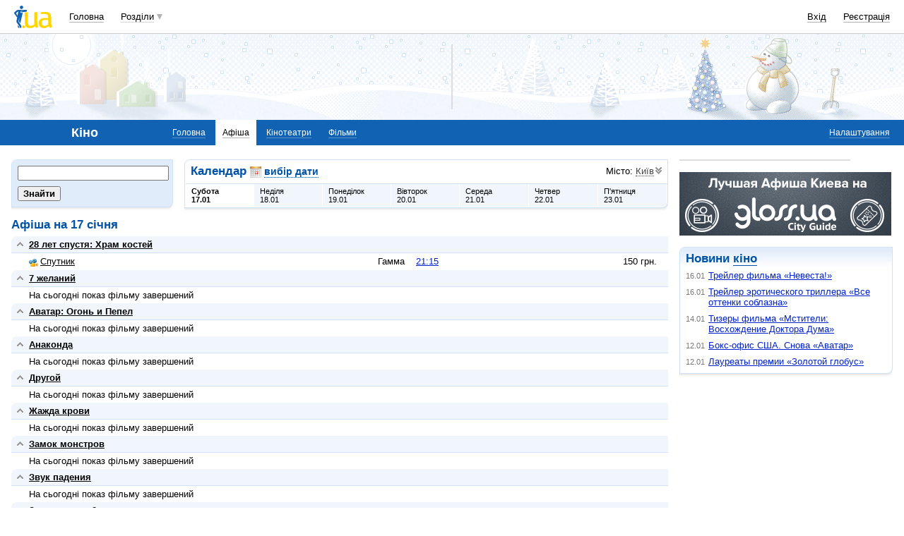

--- FILE ---
content_type: text/html; charset=windows-1251
request_url: https://kino.i.ua/afisha/?city=10101&date=12-06-2023
body_size: 19603
content:
<!DOCTYPE html PUBLIC "-//W3C//DTD XHTML 1.0 Transitional//EN" "http://www.w3.org/TR/xhtml1/DTD/xhtml1-transitional.dtd">
<html xmlns="http://www.w3.org/1999/xhtml">
<head>
<title>Афіша кінотеатрів Киева. Розклад сеансів в киевских кінотеатрах.&nbsp;</title>
<meta http-equiv="content-type" content="text/html; charset=windows-1251" />
<meta name="google-site-verification" content="HShIi9AqQMLaZPv7XOyqYVcwWYfPY-kJbUWtVTQkXkQ" />
<meta property="og:image" content="//i3.i.ua/logo_new1.png" />
<link id="dynamic-favicon" rel="icon" href="//i3.i.ua/css/i2/favicon_16.ico" type="image/x-icon">
<link rel="shortcut icon" href="//i3.i.ua/css/i2/favicon_16.ico" type="image/x-icon">
<![if !IE]><link rel="stylesheet" type="text/css" media="all" href="//i3.i.ua/css/i2/blue/sprite/kino.y77314c83.css" /><![endif]>
<script type="text/javascript">
<!--
window.JS_ERROR_NOTIFY = 'MA==';
var lmJsVersion = 1.690;
var lmJsPath = '//i3.i.ua/js/';
var JS_LANG_ID = 2;
var I_VER2 = true;
var I_SSL = true;
//-->
</script>
<script type="text/javascript" src="//i3.i.ua/js/util.ya033ba43.js"></script>
<script type="text/javascript" src="//i3.i.ua/js/JSHttpRequest.y989b751f.js"></script>
<script type="text/javascript" src="//i3.i.ua/js/i/global.y18bbae35.js"></script>
<script type="text/javascript" src="//i3.i.ua/js/i/autoload.y718797e6.js"></script>
<script type="text/javascript" src="//i3.i.ua/js/dropdown.yf5a8f0e.js"></script>
<script type="text/javascript" src="//i3.i.ua/js/i/kino.y3e5e45dc.js"></script>
<meta name="description" content="Кинотеатры Украины, расписание сеансов, стоимость билетов, отзывы о кинотеатрах и их адреса." />
<meta name="keywords" content="кинотеатр, афиша кинотеатра, расписание кинотеатра, сеансы кинотеатра, билеты в кинотеатр, отзывы о кинотеатре, адрес кинотеатра, сайт кинотеатра" />
<script data-ad-client="ca-pub-3755662197386269" async src="https://pagead2.googlesyndication.com/pagead/js/adsbygoogle.js"></script><!-- GAM Code in <head> section START -->
<script> !(function () { window.googletag = window.googletag || {}; window.vmpbjs = window.vmpbjs || {}; window.vpb = window.vpb || {}; vpb.cmd = vpb.cmd || []; vpb.st=Date.now();  vpb.fastLoad = true; googletag.cmd = googletag.cmd || []; vmpbjs.cmd = vmpbjs.cmd || []; var cmds = []; try{ cmds = googletag.cmd.slice(0); googletag.cmd.length = 0; }catch(e){} var ready = false; function exec(cb) { return cb.call(googletag); } var overriden = false; googletag.cmd.push(function () { overriden = true; googletag.cmd.unshift = function (cb) { if (ready) { return exec(cb); } cmds.unshift(cb); if (cb._startgpt) { ready = true; for (var k = 0; k < cmds.length; k++) { exec(cmds[k]); } } }; googletag.cmd.push = function (cb) { if (ready) { return exec(cb); } cmds.push(cb); }; }); if(!overriden){ googletag.cmd.push = function (cb) { cmds.push(cb); }; googletag.cmd.unshift = function (cb) { cmds.unshift(cb); if (cb._startgpt) { ready = true; if (googletag.apiReady) { cmds.forEach(function (cb) { googletag.cmd.push(cb); }); } else { googletag.cmd = cmds; } } }; } var dayMs = 36e5, cb = parseInt(Date.now() / dayMs), vpbSrc = '//player.adtcdn.com/prebidlink/' + cb + '/wrapper_hb_738585_17250.js', pbSrc = vpbSrc.replace('wrapper_hb', 'hb'), gptSrc = '//securepubads.g.doubleclick.net/tag/js/gpt.js', c = document.head || document.body || document.documentElement; function loadScript(src, cb) { var s = document.createElement('script'); s.src = src; s.defer=false; c.appendChild(s); s.onload = cb; s.onerror = function(){ var fn = function(){}; fn._startgpt = true; googletag.cmd.unshift(fn); }; return s; } loadScript(pbSrc); loadScript(gptSrc); loadScript(vpbSrc); })() </script>

<script type="text/javascript">
	var ua = navigator.userAgent.toLowerCase();
	if(ua.indexOf('mobile')==-1 && ua.indexOf('iphone')==-1 && ua.indexOf('ipad')==-1  && ua.indexOf('android')==-1) { //desktop
		window.googletag = window.googletag || {cmd: []};
		googletag.cmd.push(function() {
			googletag.defineSlot('/21861267298/i.ua/premium_side_banner', [[300, 600], [300, 250]], 'div-gpt-ad-i.ua/premium_side_banner').addService(googletag.pubads());
			googletag.defineSlot('/21861267298/i.ua/top_banner', [[728, 90], [970, 90]], 'div-gpt-ad-i.ua/top_banner').addService(googletag.pubads());
			googletag.pubads().enableSingleRequest();
			googletag.pubads().collapseEmptyDivs();
			googletag.enableServices();
		});
	} else { //mobile
		window.googletag = window.googletag || {cmd: []};
		googletag.cmd.push(function() {
			googletag.defineSlot('/21861267298/i.ua/premium_side_banner', [[300, 600], [300, 250], [300, 400], [336, 280], [320, 165]], 'div-gpt-ad-i.ua/premium_side_banner').addService(googletag.pubads());
			googletag.pubads().enableSingleRequest();
			googletag.pubads().collapseEmptyDivs();
			googletag.enableServices();
		});
	}
</script>
<!-- GAM Code in <head> section END --><script type="text/javascript" async id="Admixer" data-inv="//inv-nets.admixer.net/" data-r="always" data-bundle="desktop" src="https://cdn.admixer.net/scripts3/loader2.js"></script><script type="text/javascript">
(function() {

	var branding = {
			padTop:130,
			bgColor:'#fff',
			fixed:true,
			hwAlco:false,
			hwMed:false,
			iuaNew:false
		};
	
	function addEvent(e,t,f) {
		if (e.addEventListener) {
			e.addEventListener(t, f, false);
		} else if (e.attachEvent) {
			e.attachEvent('on'+t, f);
		}
	}
	
	function removeEvent(e,t,f) {
		if (e.removeEventListener) {
			e.removeEventListener(t, f, false);
		} else if (e.detachEvent) {
			e.detachEvent('on'+t, f);
		}
	}
	
	function merge() {
		var options, name, copy, target=arguments[0] || {};
		for (i = 1; i < arguments.length; i++ )
			if ((options = arguments[i]) != null)
				for (name in options)
					if (options.hasOwnProperty(name) && options[name] !== undefined)
						target[name] = options[name];
		return target;
	}

	function GEBCN(cn){
		if(document.getElementsByClassName) // Returns NodeList here
			return document.getElementsByClassName(cn);

		cn = cn.replace(/ *$/, '');

		if(document.querySelectorAll) // Returns NodeList here
			return document.querySelectorAll((' ' + cn).replace(/ +/g, '.'));

		cn = cn.replace(/^ */, '');

		var classes = cn.split(/ +/), clength = classes.length;
		var els = document.getElementsByTagName('*'), elength = els.length;
		var results = [];
		var i, j, match;

		for(i = 0; i < elength; i++){
			match = true;
			for(j = clength; j--;)
				if(!RegExp(' ' + classes[j] + ' ').test(' ' + els[i].className + ' '))
					match = false;
			if(match)
				results.push(els[i]);
		}

		// Returns Array here
		return results;
	}

	function addClass (o, c) {
		var re = new RegExp("(^|\\s)" + c + "(\\s|$)", "g");
		if (re.test(o.className)) return
		o.className = (o.className + " " + c).replace(/\s+/g, " ").replace(/(^ | $)/g, "");
	}

	function getStyle(e,s){
		if (e.currentStyle) { return e.currentStyle[s]||''; }
		else if (window.getComputedStyle) { return window.getComputedStyle(e,null)[s]||''; }
	}

	addEvent(window,"message", catchMsg);
	
	function catchMsg(e) {
		if (typeof e.data == 'string') {
			var str = e.data;
			if (str.indexOf('admBranding_padTop') != -1) {
				branding.padTop = str.split('_')[str.split('_').length-1]; 
			}
			if (str.indexOf('admBranding_bgColor') != -1) {
				branding.bgColor = str.split('_')[str.split('_').length-1];
			}
			if (str.indexOf('admBranding_fixed') != -1) {
				branding.fixed = str.split('_')[str.split('_').length-1];
			}
			if (str.indexOf('admBranding_hwAlco') != -1) {
				branding.hwAlco = str.split('_')[str.split('_').length-1];
				branding.hwAlco = (branding.hwAlco=='true')?true:false;
			}
			if (str.indexOf('admBranding_hwMed') != -1) {
				branding.hwMed = str.split('_')[str.split('_').length-1];
				branding.hwMed = (branding.hwMed=='true')?true:false;
			}
			if (str.indexOf('admBranding_iuaNew') != -1) {
				branding.iuaNew = str.split('_')[str.split('_').length-1];
				branding.iuaNew = (branding.iuaNew=='true')?true:false;
			}
			if (e.data == 'admix_branding') {
				loadBranding();
				removeEvent(window,"message", catchMsg);
			}
		}
	}

	function loadBranding() {
		var html_brnd,
			html_brnd_first,
			topId = ['admixer_async_681667001',  // weather
					'admixer_async_1388268464',  // video
					'admixer_async_395934906',  // tv
					'admixer_async_1382177623',  // radio
					'admixer_async_1115304362',  // prikol
					'admixer_async_1036325645',  // perevod
					'admixer_async_1071860055',  // otvet
					'admixer_async_2022697699',  // news
					'admixer_async_697525821',  // narod
					'admixer_async_1419050558',  // music
					'admixer_async_1890157712',  // map
					'admixer_async_98527678',  // mail
					'admixer_async_884978609',  // love
					'admixer_async_393312103',  // links
					'admixer_async_1871637314',  // job
					'admixer_async_1764799217',  // goroskop
					'admixer_async_1714031575',  // cook
					'admixer_async_1974191118',  // board
					'admixer_async_1023898800',  // blog
					'admixer_async_68886793', // finance
					'admixer_async_168746454', // kino
					'admixer_async_536713179',  // inner
					'admixer_top_weather',  // weather
					'admixer_top_video',  // video
					'admixer_top_tv',  // tv
					'admixer_top_radio',  // radio
					'admixer_top_prikol',  // prikol
					'admixer_top_perevod',  // perevod
					'admixer_top_otvet',  // otvet
					'admixer_top_news',  // news
					'admixer_top_narod',  // narod
					'admixer_top_music',  // music
					'admixer_top_map',  // map
					'admixer_top_mail',  // mail
					'admixer_top_love',  // love
					'admixer_top_links',  // links
					'admixer_top_job',  // job
					'admixer_top_goroskop',  // goroskop
					'admixer_top_cook',  // cook
					'admixer_top_board',  // board
					'admixer_top_blog',  // blog
					'admixer_top_finance',  // finance
					'admixer_top_kino',  // kino
					'admixer_top_inner',
					'admixer1900238815',  // РїРѕРіРѕРґР°
					'admixer1592765002',  // РІС–РґРµРѕ
					'admixer2018680908',  // Р±Р»РѕРі
					'admixer2003887078',  // РѕРіРѕР»РѕС€РµРЅРЅСЏ
					'admixer1839429767',  // СЂРµС†РµРїС‚Рё
					'admixer1440041165',  // С„С–РЅР°РЅСЃРё
					'admixer1482317815',  // РіРѕСЂРѕСЃРєРѕРї
					'admixer2119521347',  // РєС–РЅРѕ
					'admixer2141460128',  // Р·Р°РєР»Р°РґРєРё
					'admixer1437555796',  // Р·РЅР°Р№РѕРјСЃС‚РІР°
					'admixer1737613027',  // РїРѕС€С‚Р°
					'admixer1357023805',  // РєР°СЂС‚Рё
					'admixer1725162627',  // РјСѓР·РёРєР°
					'admixer2104168544',  // РЅР°СЂРѕРґ
					'admixer1941108520',  // РЅРѕРІРёРЅРё
					'admixer1391926897',  // РІС–РґРїРѕРІС–РґС–
					'admixer1299639551',  // РїРµСЂРµРєР»Р°Рґ
					'admixer1703810878',  // РїСЂРёРєРѕР»Рё
					'admixer1950921536',  // СЂР°РґС–Рѕ
					'admixer1325805726',  // С‚РµР»РµРїСЂРѕРіСЂР°РјР°
					'admixer2018677155',  // РІСЃС– С–РЅС€С– СЂРѕР·РґС–Р»Рё
					];  // inner

		for (var i=0; i<topId.length; i++) {
			if (document.getElementById(topId[i])) {
				html_brnd = document.getElementById(topId[i]);
				break;
			}
		}
		
		var partition = window.location.hostname.split('.')[0];
		
		if (branding.iuaNew) {

			var partitions_new = ['weather','finance','perevod','map','tv','goroskop','prikol'];
			
			var isNewPartition = (function() {
				for (var i=0; i < partitions_new.length; i++) {
					if (partitions_new[i] == partition) {
						return true;
					}
				}
				return false;
			})();
			
			if (isNewPartition) {
				
				var bOffset = 47;
				
				if (html_brnd) {
					if (html_brnd.firstChild) {
						html_brnd_first = html_brnd.firstChild;
						merge(html_brnd_first.style, {'max-width':'100%','max-height':'100%','min-width':'100%','min-height':'100%'});
					}
				} else {
					console.log('Function loadBranding stopped');
					console.log('Place holder id for TOP banner is not found in topId array');
					return;
				}
				
				if (typeof I_VER3 !== 'undefined') {
					
					if (GEBCN('body_container')[0]) {
						var body_cont = GEBCN('body_container')[0];
					}
					
					addClass(document.body, 'iua_branding');
					document.body.style.overflowX = 'hidden';
					
					if (GEBCN('header_adv')[0]) {
						var header_adv_cont = GEBCN('header_adv')[0];
						header_adv_cont.style.display = 'none';
					}
					
					if (GEBCN('header_container').length) {
						merge(GEBCN('header_container')[0].style, {'position':'absolute','width':'100%','z-index':2});
					}
					
					if (GEBCN('page')[0]) {
						var page_cont = GEBCN('page')[0];
						merge(page_cont.style, {'position':'relative','z-index':1});
						var contWidth = getStyle(page_cont, 'width'); 
						if (~contWidth.indexOf("px")) {
							contWidth = +contWidth.slice(0,contWidth.length-2)+8;
						}
					}
					
					body_cont.style.top = (bOffset+parseInt(branding.padTop)) + 'px';
					
					if (document.getElementById('section_nav')) {
						document.getElementById('section_nav').style.zIndex = 1;
					}
					
					if (GEBCN('footer_container').length) {
						merge(GEBCN('footer_container')[0].style, {'top':parseInt(branding.padTop)+20+ 'px', 'z-index':1});
					}
					
					merge(html_brnd.style, {'position':'fixed','top':bOffset+'px','width':'100%','height':'100%','overflow': 'hidden','z-index':0});
					document.body.appendChild(html_brnd);
					
					$(window).scroll(function () {
						if ($(window).scrollTop() >= bOffset) {
							$(html_brnd).css({'top':0+'px', 'position':'fixed'});
						} else {
							$(html_brnd).css({'top':bOffset-$(window).scrollTop()+'px', 'position':'absolute'});
						}
					});
					
					function addHealthWarning() {
						var hwDiv = document.createElement('DIV');
						GEBCN('page')[0].appendChild(hwDiv);
						merge(hwDiv.style, {
							'position':'relative',
							'width':'1100px',
							'height':'142px',
							'margin':'0 auto',
							'min-width':'1100px',
							'max-width':'1100px',
							'background-color':'#fff',
							'background-image': (branding.hwAlco ? 'url(//i.holder.com.ua/h/1/2/282_pf2_1.jpg)' : branding.hwMed ? 'url(//i.holder.com.ua/h/5/6/266_pf1_1.jpg)' : ''),
							'background-repeat':'no-repeat',
							'background-position':'center top',
							'background-size':'contain',
							'z-index':1
						});
						
					}
					
					if (branding.hwAlco || branding.hwMed) {
						addHealthWarning();
					}
						
				}
					
			}
				
		} else {
				
			if (html_brnd) {
				if (html_brnd.firstChild) {
					html_brnd_first = html_brnd.firstChild;
					merge(html_brnd_first.style, {'max-width':'100%','max-height':'150px','min-width':'100%','min-height':'150px'});
				}
			} else {
				console.log('Function loadBranding stopped');
				console.log('Place holder id for TOP banner is not found in topId array');
				return;
			}
			
			merge(html_brnd.style, {'width':'100%','height':'150px','max-width':'100%','max-height':'150px','min-width':'100%','min-height':'150px','margin':'0px auto'});
			if (GEBCN('header_adv').length) {
				GEBCN('header_adv')[0].style.padding = '0px';
			}
			if (GEBCN('header_adv_item').length) {
				merge(GEBCN('header_adv_item')[0].style, { 'width':'100%', 'border':'none' });
			}
			if (GEBCN('widget_adv').length) {
				merge(GEBCN('widget_adv')[0].style, { 'width':'100%', 'border':'none' });
			}
			
		}
		
	}
})();
</script><script type="text/javascript" async src="//i.holder.com.ua/t/holder.js"></script><script async src="https://www.googletagmanager.com/gtag/js?id=G-9CZ974SN72"></script>
		<script>
			window.dataLayer = window.dataLayer || [];
			function gtag(){dataLayer.push(arguments);}
			gtag("js", new Date());
			gtag("config", "G-9CZ974SN72");
		</script><script type="text/javascript">
<!--
if (window.frPr)
	window.frPr();
//-->
</script>
</head>

<body>
	<div class="body_container">
<div id="bmcounter">
<script type="text/javascript" language="javascript"><!--
iS='<img src="//r.i.ua/s?u70765&p0&n'+Math.random();
iD=document;if(!iD.cookie)iD.cookie="b=b; path=/";if(iD.cookie)iS+='&c1';
try{
iS+='&d'+(screen.colorDepth?screen.colorDepth:screen.pixelDepth)
+"&w"+screen.width+'&h'+screen.height;
}catch(e){}
iT=iR=iD.referrer.replace(/^.*\/\//, '');iH=window.location.href.replace(/^.*\/\//, '');
((iI=iT.indexOf('/'))!=-1)?(iT=iT.substring(0,iI)):(iI=iT.length);
if(iT!=iH.substring(0,iI))iS+='&f'+escape(iR);
iS+='&r'+escape(iH);
iD.write(iS+'" border="0" width="1" height="1" />');
bmQ='//c.bigmir.net/?s134156&t6&n'+Math.random();
bmD=document;
if(bmD.cookie)bmQ+='&c1';
try{
bmS=screen;bmQ+='&d'+(bmS.colorDepth?bmS.colorDepth:bmS.pixelDepth)+"&r"+bmS.width;
}catch(e){}
bmF = bmD.referrer.replace(/^.*\/\//, '');
if(bmF.indexOf('.i.ua')==-1)bmQ+='&f'+escape(bmF);
UtilLite.addEvent(window, 'load', function () {
	var img = dge('bmcounter').appendChild(dce('IMG'));
	img.border=0;
	img.width=1;
	img.height=1;
	img.src=bmQ;
});

function ILoadScript(src){var t='script',gt=iD.createElement(t),s=iD.getElementsByTagName(t)[0];gt.setAttribute('async','async');gt.src=src; s.parentNode.insertBefore(gt,s);}
var pp_gemius_identifier = new String('zC5L0j.u2..q25I_i6oEx4XDrtHFZcO8Epc3rsL0ePf.e7');
function gemius_pending(i) { window[i] = window[i] || function() {var x = window[i+'_pdata'] = window[i+'_pdata'] || []; x[x.length]=arguments;};};
gemius_pending('gemius_hit'); gemius_pending('gemius_event'); gemius_pending('pp_gemius_hit'); gemius_pending('pp_gemius_event');
ILoadScript('//kpmediagaua.hit.gemius.pl/xgemius.js');

/*var tns_already, tnscm_adn = tnscm_adn || [];
(function(c,m){if(c.indexOf&&c.indexOf(m)<0){c.unshift(m);}}(tnscm_adn,"inline_cm"));
if (!tns_already) {
	tns_already=1;

	UtilLite.addEvent(window, 'load', function () {
		var i=new Image();
		i.src="http://juke.mmi.bemobile.ua/bug/pic.gif?siteid=i.ua&j=1&nocache="+Math.random();
		ILoadScript("http://source.mmi.bemobile.ua/cm/cm.js");
	});
}*/

var _gaq = _gaq || [];
_gaq.push(['_setAccount', 'UA-34374057-1']);
_gaq.push(['_setDomainName', '.i.ua']);
_gaq.push(['_addOrganic', 'go.mail.ru', 'q']);
_gaq.push(['_addOrganic', 'nigma.ru', 's']);
_gaq.push(['_addOrganic', 'search.qip.ru', 'query']);
_gaq.push(['_addOrganic', 'aport.ru', 'r']);
_gaq.push(['_addOrganic', 'webalta.ru', 'q']);
_gaq.push(['_addOrganic', 'search.livetool.ru', 'text']);
_gaq.push(['_addOrganic', 'poisk.ngs.ru', 'q']);
_gaq.push(['_addOrganic', 'search.tyt.by', 'query']);
_gaq.push(['_addOrganic', 'search.ukr.net', 'search_query']);
_gaq.push(['_addOrganic', 'liveinternet.ru', 'q']);
_gaq.push(['_addOrganic', 'meta.ua', 'q']);
_gaq.push(['_addOrganic', 'gogo.ru', 'q']);
_gaq.push(['_trackPageview']);
UtilLite.addEvent(window, 'load', function () {
	ILoadScript('//stats.g.doubleclick.net/dc.js');
});
//--></script></div><div id="zone_1294450734"></div>
		<script>
			(function(w,d,o,g,r,a,m){
				var cid="zone_1294450734";
				w[r]=w[r]||function(){(w[r+"l"]=w[r+"l"]||[]).push(arguments)};
				function e(b,w,r){if((w[r+"h"]=b.pop())&&!w.ABN){
					var a=d.createElement(o),p=d.getElementsByTagName(o)[0];a.async=1;
					a.src="https://cdn."+w[r+"h"]+"/libs/e.js";a.onerror=function(){e(g,w,r)};
					p.parentNode.insertBefore(a,p)}}e(g,w,r);
				w[r](cid,{id:1294450734,domain:w[r+"h"]});
			})(window,document,"script",["umh.ua"],"ABNS");
		</script>

	<div id="header_overall" class="header_overall">
		<div class="ho_nav">
			<a href="https://www.i.ua" class="ho_logo"></a>
			<ul class="ho_menu ho_menu-main">
		<li class="ho_menu_item"><a href="https://www.i.ua/">Головна</a></li>
		<li class="ho_menu_item"><span class="a ho_sections" onClick="i_showSections(this)">Розділи</span></li>
</ul>
<ul id="user_sections2_editable" class="ho_menu ho_menu-sections">
</ul>
			<ul class="ho_menu ho_menu-account">
<li class="ho_menu_item"><a onclick="return i_showFloat(1);" href="https://passport.i.ua/login/">Вхід</a></li>
<li class="ho_menu_item"><a href="https://passport.i.ua/registration/?_url=https%3A%2F%2Fkino.i.ua%2Fafisha%2F%3Fcity%3D10101%26date%3D12-06-2023">Реєстрація</a></li>
</ul>
		</div>
		<div class="ho_sections_nav" id="sections" style="display: none">
	<div class="ho_sections_content ho_sections_nav_set">
		<ul class="ho_site_sections">
<li class="ho_site_sections_item"><a sectionID="11" class="icon i_mail" href="http://mail.i.ua/">Пошта</a></li><li class="ho_site_sections_item"><a sectionID="45" class="icon i_finance" href="https://finance.i.ua/">Фінанси</a></li><li class="ho_site_sections_item"><a sectionID="43" class="icon i_map" href="https://map.i.ua/">Карти</a></li><li class="ho_site_sections_item"><a sectionID="26" class="icon i_tv" href="https://tv.i.ua/">TV</a></li><li class="ho_site_sections_item"><a sectionID="23" class="icon i_weather" href="https://weather.i.ua/">Погода</a></li><li class="ho_site_sections_item"><a sectionID="22" class="icon i_capricorn" href="https://goroskop.i.ua/">Гороскоп</a></li><li class="ho_site_sections_item"><a sectionID="64" class="icon i_music" href="http://music.i.ua/">Музика</a></li><li class="ho_site_sections_item"><a sectionID="81" class="icon i_radio" href="http://radio.i.ua/">Радіо</a></li><li class="ho_site_sections_item"><a sectionID="55" class="icon i_kino" href="https://kino.i.ua/">Кіно</a></li><li class="ho_site_sections_item"><a sectionID="29" class="icon i_perevod" href="https://perevod.i.ua/">Переклад</a></li><li class="ho_site_sections_item"><a sectionID="47" class="icon i_org" href="http://org.i.ua/">Органайзер</a></li><li class="ho_site_sections_item"><a sectionID="56" class="icon i_files" href="https://files.i.ua/">Файли</a></li><li class="ho_site_sections_item"><a sectionID="16" class="icon i_job" href="http://job.i.ua/">Робота</a></li><li class="ho_site_sections_item"><a sectionID="24" class="icon i_catalog" href="http://catalog.i.ua/">Каталог</a></li><li class="ho_site_sections_item"><a sectionID="36" class="icon i_links" href="http://links.i.ua/">Закладки</a></li><li class="ho_site_sections_item"><a sectionID="17" class="icon i_rss" href="http://rss.i.ua/">RSS</a></li><li class="ho_site_sections_item"><a sectionID="41" class="icon i_board" href="http://board.i.ua/">Оголошення</a></li><li class="ho_site_sections_item"><a sectionID="48" class="icon i_news" href="http://news.i.ua/">Новини</a></li><li class="ho_site_sections_item"><a sectionID="69" class="icon i_otvet" href="http://otvet.i.ua/">Відповіді</a></li><li class="ho_site_sections_item"><a sectionID="42" class="icon i_oboi" href="http://oboi.i.ua/">Шпалери</a></li><li class="ho_site_sections_item"><a sectionID="49" class="icon i_cards" href="http://cards.i.ua/">Листівки</a></li><li class="ho_site_sections_item"><a sectionID="74" class="icon i_group" href="http://group.i.ua/">Групи</a></li><li class="ho_site_sections_item"><a sectionID="28" class="icon i_narod" href="https://narod.i.ua/">Народ</a></li><li class="ho_site_sections_item"><a sectionID="20" class="icon i_prikol" href="https://prikol.i.ua/">Приколи</a></li><li class="ho_site_sections_item"><a sectionID="21" class="icon i_love" href="http://love.i.ua/">Знайомства</a></li><li class="ho_site_sections_item"><a sectionID="25" class="icon i_photo" href="http://photo.i.ua/">Фото</a></li><li class="ho_site_sections_item"><a sectionID="30" class="icon i_blog" href="http://blog.i.ua/">Блоги</a></li><li class="ho_site_sections_item"><a sectionID="32" class="icon i_video" href="https://video.i.ua/">Відео</a></li><li class="ho_site_sections_item"><a sectionID="59" class="icon i_cook" href="http://cook.i.ua/">Рецепти</a></li>		</ul>
	</div>
	<i class="ho_sections_nav_switcher" onclick="i_showSections();" title="Приховати меню розділів"></i>
</div>
	</div>
	<div class="header_adv winter">
		<div class="header_adv_item">
<div id="zone_2119521347"></div>
		<script>
			(function(w,d,o,g,r,a,m){
				var cid="zone_2119521347";
				w[r]=w[r]||function(){(w[r+"l"]=w[r+"l"]||[]).push(arguments)};
				function e(b,w,r){if((w[r+"h"]=b.pop())&&!w.ABN){
					var a=d.createElement(o),p=d.getElementsByTagName(o)[0];a.async=1;
					a.src="https://cdn."+w[r+"h"]+"/libs/e.js";a.onerror=function(){e(g,w,r)};
					p.parentNode.insertBefore(a,p)}}e(g,w,r);
				w[r](cid,{id:2119521347,domain:w[r+"h"]});
			})(window,document,"script",["umh.ua"],"ABNS");
		</script>		</div>
	</div>
	<div class="section_nav">
		<ul class="sn_menu">
			<li class="sn_menu_item"><span class="sn_menu_title">Кіно</span></li>
			<li class="sn_menu_item "><a href="/" >Головна</a></li>
			<li class="sn_menu_item _current"><a href="/afisha/" >Афіша</a></li>
			<li class="sn_menu_item "><a href="/cinema/" >Кінотеатри</a></li>
			<li class="sn_menu_item "><a href="/film/" >Фільми</a></li>
	<li class="sn_menu_item -service"><a href="/settings/">Налаштування</a></li>
		</ul>
	</div>
<!--/branding -->

<!-- }}} HEADER -->
<div class="Body clear">
<div class="Right">

<!-- LEFT {{{ -->
<div class="baner">
<div id="zone_1245071314"></div>
		<script>
			(function(w,d,o,g,r,a,m){
				var cid="zone_1245071314";
				w[r]=w[r]||function(){(w[r+"l"]=w[r+"l"]||[]).push(arguments)};
				function e(b,w,r){if((w[r+"h"]=b.pop())&&!w.ABN){
					var a=d.createElement(o),p=d.getElementsByTagName(o)[0];a.async=1;
					a.src="https://cdn."+w[r+"h"]+"/libs/e.js";a.onerror=function(){e(g,w,r)};
					p.parentNode.insertBefore(a,p)}}e(g,w,r);
				w[r](cid,{id:1245071314,domain:w[r+"h"]});
			})(window,document,"script",["umh.ua"],"ABNS");
		</script></div>
<div class="block">
	<a href="http://gloss.ua/afisha?utm_source=i.ua&utm_medium=i.ua&utm_term=Afisha&utm_campaign=plashka_afisha_iua" target="_blank">
		<img src="//i3.i.ua/v2/kino/logo_gloss.png"/>
	</a>
</div>
   
<div class="block_gamma_gradient"><div class="tl"></div><div class="br"></div><div class="content clear"><h2>Новини  <a href="https://kino.i.ua">кіно</a></h2>
<ul class="list_simple list_time">
		<li><span class="time">16.01</span>
		<a href="https://kino-teatr.ua/news/treyler-flmu-narechena-13137.phtml" target="_blank">Трейлер фильма «Невеста!»</a>
		</li>
		<li><span class="time">16.01</span>
		<a href="https://kino-teatr.ua/news/treyler-erotichnogo-trileru-vs-vdtnki-spokusi-13136.phtml" target="_blank">Трейлер эротического триллера «Все оттенки соблазна»</a>
		</li>
		<li><span class="time">14.01</span>
		<a href="https://kino-teatr.ua/news/tizeri-flmu-mesniki-shodjennya-doktora-duma-13127.phtml" target="_blank">Тизеры фильма «Мстители: Восхождение Доктора Дума»</a>
		</li>
		<li><span class="time">12.01</span>
		<a href="https://kino-teatr.ua/news/boks-ofs-ssha-znovu-avatar-13135.phtml" target="_blank">Бокс-офис США. Снова «Аватар»</a>
		</li>
		<li><span class="time">12.01</span>
		<a href="https://kino-teatr.ua/news/laureati-prem-zolotiy-globus-13134.phtml" target="_blank">Лауреаты премии «Золотой глобус»</a>
		</li>
</ul>  	
</div></div>

<!-- }}} LEFT -->
</div>
<div class="Left">
<div class="Wrap">

<!-- CENTER {{{ -->
<script>
// Collapses/uncollapses block
function toggleCollapse(filmID) {
	var collapseControl = dge('cControl' + filmID);
	var collapseBlock = dge('cBlock' + filmID);
	if (!collapseBlock || !collapseControl)
		return;
	var isCollapsed = (collapseBlock.style.display == 'none');
	if (!isCollapsed) {
		collapseBlock.style.display = 'none';
		collapseControl.className = 'open';
		collapseControl.title = collapseControl.alt = 'Розвернути';
	} else {
		collapseBlock.style.display = '';
		collapseControl.className = 'close';
		collapseControl.title = collapseControl.alt = 'Згорнути';
	}
}
</script>

<div class="Wrap">
	<div class="Cols_25_75 clear">
		<div class="Left">
			<div class="block_gamma_dark search"><div class="tl"></div><div class="br"></div><div class="content clear"> 
				<form action="/film/" method="GET">
					<input type="text" name="text" value="" />
					<input type="submit" value="Знайти"   />
					<input type="hidden" name="ptype" value="all">
					
				</form>
			</div></div>
		</div>
		<div class="Right">
			<div class="block_gamma"><div class="tl"></div><div class="br"></div><div class="content clear">
								<!-- CITY FILTER -->
		<span class="float_right">Місто: <span class="show" id="cityFilter" onclick="Kino.showPopup('cityMenu',this);"><b class="action">Київ</b><i></i></span></span>

<!-- city list -->
<div class="popup_mini" id="cityMenu" style="display:none;"><i class="shadow"></i><div class="content clear"><i class="close_button" onclick="Kino.showPopup('cityMenu',null);"></i>
<h4>Київ</h4>

<ul class="list_simple">
<li><a href="/afisha/?city=12116"></a></li><li><a href="/afisha/?city=11802">Євпаторія</a></li><li><a href="/afisha/?city=10201">Івано-Франківськ</a></li><li><a href="/afisha/?city=11502">Ізмаїл</a></li><li><a href="/afisha/?city=11102">Ірпінь</a></li><li><a href="/afisha/?city=11803">Алушта</a></li><li><a href="/afisha/?city=11208">Алчевськ</a></li><li><a href="/afisha/?city=11103">Біла Церква</a></li><li><a href="/afisha/?city=11506">Білгород-Дністровський</a></li><li><a href="/afisha/?city=10705">Баранівка</a></li><li><a href="/afisha/?city=10604">Бахмут</a></li><li><a href="/afisha/?city=10706">Бердичів</a></li><li><a href="/afisha/?city=10903">Бердянськ</a></li><li><a href="/afisha/?city=11106">Бориспіль</a></li><li><a href="/afisha/?city=11108">Бровари</a></li><li><a href="/afisha/?city=11130">Буча</a></li><li><a href="/afisha/?city=10301">Вінниця</a></li><li><a href="/afisha/?city=11711">Вараш</a></li><li><a href="/afisha/?city=11109">Васильків</a></li><li><a href="/afisha/?city=11132">Вишневе</a></li><li><a href="/afisha/?city=11410">Вознесенськ</a></li><li><a href="/afisha/?city=10608">Горлівка</a></li><li><a href="/afisha/?city=10501">Дніпро</a></li><li><a href="/afisha/?city=10208">Долина</a></li><li><a href="/afisha/?city=10601">Донецьк</a></li><li><a href="/afisha/?city=11306">Дрогобич</a></li><li><a href="/afisha/?city=11705">Дубно</a></li><li><a href="/afisha/?city=10701">Житомир</a></li><li><a href="/afisha/?city=10901">Запоріжжя</a></li><li><a href="/afisha/?city=10209">Калуш</a></li><li><a href="/afisha/?city=12409">Кам'янець-Подільський</a></li><li><a href="/afisha/?city=10508">Кам'янське</a></li><li><a href="/afisha/?city=12316">Каховка</a></li><li><a href="/afisha/?city=11808">Керч</a></li><li><a href="/afisha/?city=10101">Київ</a></li><li><a href="/afisha/?city=10407">Ковель</a></li><li><a href="/afisha/?city=10210">Коломия</a></li><li><a href="/afisha/?city=11611">Комсомольськ</a></li><li><a href="/afisha/?city=12007">Конотоп</a></li><li><a href="/afisha/?city=10711">Коростень</a></li><li><a href="/afisha/?city=10616">Краматорськ</a></li><li><a href="/afisha/?city=11210">Красний Луч</a></li><li><a href="/afisha/?city=11614">Кременчук</a></li><li><a href="/afisha/?city=10512">Кривий Ріг</a></li><li><a href="/afisha/?city=11001">Кропивницький</a></li><li><a href="/afisha/?city=11616">Лубни</a></li><li><a href="/afisha/?city=11201">Луганськ</a></li><li><a href="/afisha/?city=10401">Луцьк</a></li><li><a href="/afisha/?city=11301">Львів</a></li><li><a href="/afisha/?city=10619">Макіївка</a></li><li><a href="/afisha/?city=10621">Маріуполь</a></li><li><a href="/afisha/?city=10914">Мелітополь</a></li><li><a href="/afisha/?city=11401">Миколаїв</a></li><li><a href="/afisha/?city=11618">Миргород</a></li><li><a href="/afisha/?city=10807">Мукачеве</a></li><li><a href="/afisha/?city=12622">Ніжин</a></li><li><a href="/afisha/?city=10509">Нікополь</a></li><li><a href="/afisha/?city=12303">Нова Каховка</a></li><li><a href="/afisha/?city=10409">Нововолинськ</a></li><li><a href="/afisha/?city=11501">Одеса</a></li><li><a href="/afisha/?city=12319">Олешки</a></li><li><a href="/afisha/?city=10519">Павлоград</a></li><li><a href="/afisha/?city=12413">Полонне</a></li><li><a href="/afisha/?city=11601">Полтава</a></li><li><a href="/afisha/?city=12615">Прилуки</a></li><li><a href="/afisha/?city=11701">Рівне</a></li><li><a href="/afisha/?city=11801">Сімферополь</a></li><li><a href="/afisha/?city=11222">Сєвєродонецьк</a></li><li><a href="/afisha/?city=11317">Самбір</a></li><li><a href="/afisha/?city=11020">Світловодськ</a></li><li><a href="/afisha/?city=11901">Севастополь</a></li><li><a href="/afisha/?city=11122">Славутич</a></li><li><a href="/afisha/?city=11228">Стаханов</a></li><li><a href="/afisha/?city=12001">Суми</a></li><li><a href="/afisha/?city=12101">Тернопіль</a></li><li><a href="/afisha/?city=11322">Трускавець</a></li><li><a href="/afisha/?city=10801">Ужгород</a></li><li><a href="/afisha/?city=12715">Умань</a></li><li><a href="/afisha/?city=11126">Фастів</a></li><li><a href="/afisha/?city=11819">Феодосія</a></li><li><a href="/afisha/?city=12201">Харків</a></li><li><a href="/afisha/?city=12301">Херсон</a></li><li><a href="/afisha/?city=12401">Хмельницький</a></li><li><a href="/afisha/?city=10814">Хуст</a></li><li><a href="/afisha/?city=11324">Червоноград</a></li><li><a href="/afisha/?city=12701">Черкаси</a></li><li><a href="/afisha/?city=12501">Чернівці</a></li><li><a href="/afisha/?city=12601">Чернігів</a></li><li><a href="/afisha/?city=12018">Шостка</a></li><li><a href="/afisha/?city=11821">Ялта</a></li>	</ul></div></div>
<!-- END OF CITY FILTER -->
				<!-- MONTH CALENDAR BLOCK -->
<h2>Календар 
<small class="calendar">
	<i></i><b class="action" onclick="Kino.showCalendar(1);">вибір дати</b>

		<!--
<div id="calendar" class="popup_box"><i class="shadow"></i><div class="content clear"><i onclick="display('calendar',0);" class="close"></i>
	<div class="month_calendar">
	<b class="preloader"><i></i><b></b></b>
	<i title="Предыдущий месяц" class="previous"></i><i title="Следующий месяц" class="next"></i>
	<big onclick="showPopup('calendar_month',this);" title="Выбрать месяц">Сентябрь</big><big onclick="showPopup('calendar_year',this);" title="Выбрать год">2010</big>
	<table>
		<tbody><tr>
			<th>Пн</th>
			<th>Вт</th>
			<th>Ср</th>
			<th>Чт</th>
			<th>Пт</th>
			<th class="weekend">Сб</th>
			<th class="weekend">Вс</th>
		</tr>
		<tr>
			<td class="expired">1</td>
			<td class="expired">2</td>
			<td class="expired">3</td>
			<td class="expired">4</td>
			<td class="expired">5</td>
			<td class="weekend expired">6</td>
			<td class="weekend expired">7</td>
		</tr>
	</tbody></table>
</div>
</div></div>
 -->
</small>
</h2>
	<div class="popup_box" id="calendar" style="display: none;">
		<i class="shadow"></i>
				<div class="content">
					<i onclick="Kino.showCalendar(0);" class="close_button"></i>
					<div class="month_calendar">
						<big><span class="month1">Січень</span> &#151; <span class="month2">Лютий</span></big>
					<table>
						<tr>
							<th>Пн</th><th>Вт</th><th>Ср</th><th>Чт</th><th>Пт</th><th class="weekend">Сб</th><th class="weekend">Нд</th>
						</tr>
		<tr><td><a href="/afisha/?city=10101&date=12-01-2026" class="">12</a></td><td><a href="/afisha/?city=10101&date=13-01-2026" class="">13</a></td><td><a href="/afisha/?city=10101&date=14-01-2026" class="">14</a></td><td><a href="/afisha/?city=10101&date=15-01-2026" class="">15</a></td><td><a href="/afisha/?city=10101&date=16-01-2026" class="">16</a></td><td class="today">17</td><td class="weekend"><a href="/afisha/?city=10101&date=18-01-2026" class="">18</a></td></tr>
<tr><td><a href="/afisha/?city=10101&date=19-01-2026" class="">19</a></td><td><a href="/afisha/?city=10101&date=20-01-2026" class="">20</a></td><td><a href="/afisha/?city=10101&date=21-01-2026" class="">21</a></td><td><a href="/afisha/?city=10101&date=22-01-2026" class="">22</a></td><td><a href="/afisha/?city=10101&date=23-01-2026" class="">23</a></td><td class="weekend"><a href="/afisha/?city=10101&date=24-01-2026" class="">24</a></td><td class="weekend"><a href="/afisha/?city=10101&date=25-01-2026" class="">25</a></td></tr>
<tr><td><a href="/afisha/?city=10101&date=26-01-2026" class="">26</a></td><td><a href="/afisha/?city=10101&date=27-01-2026" class="">27</a></td><td><a href="/afisha/?city=10101&date=28-01-2026" class="">28</a></td><td><a href="/afisha/?city=10101&date=29-01-2026" class="">29</a></td><td>30</td><td class="weekend">31</td><td class="weekend">1</td></tr>
<tr><td>2</td><td>3</td><td><a href="/afisha/?city=10101&date=4-02-2026" class="">4</a></td><td><a href="/afisha/?city=10101&date=5-02-2026" class="">5</a></td><td><a href="/afisha/?city=10101&date=6-02-2026" class="">6</a></td><td class="weekend"><a href="/afisha/?city=10101&date=7-02-2026" class="">7</a></td><td class="weekend"><a href="/afisha/?city=10101&date=8-02-2026" class="">8</a></td></tr>
<tr><td><a href="/afisha/?city=10101&date=9-02-2026" class="">9</a></td><td><a href="/afisha/?city=10101&date=10-02-2026" class="">10</a></td><td><a href="/afisha/?city=10101&date=11-02-2026" class="">11</a></td><td>12</td><td>13</td><td class="weekend">14</td><td class="weekend">15</td></tr>
					</table>
					</div>
				</div>
			</div>
<!-- END OF MONTH CALENDAR BLOCK -->
								<!-- 7 DAYS SWITCHING PANEL -->
		<div class="week_calendar">
		<table>
		<tr>
<td class="current"><a>Субота<br />17.01</a></td>
<td><a href="/afisha/?city=10101&date=18-01-2026">Неділя<br />18.01</a></td>
<td><a href="/afisha/?city=10101&date=19-01-2026">Понеділок<br />19.01</a></td>
<td><a href="/afisha/?city=10101&date=20-01-2026">Вівторок<br />20.01</a></td>
<td><a href="/afisha/?city=10101&date=21-01-2026">Середа<br />21.01</a></td>
<td><a href="/afisha/?city=10101&date=22-01-2026">Четвер<br />22.01</a></td>
<td><a href="/afisha/?city=10101&date=23-01-2026">П'ятниця<br />23.01</a></td>
		</tr>
		</table>
		</div>
		<!-- END OF 7 DAYS SWITCHING PANEL -->
			</div></div>
		</div>
	</div>


<!-- AFISHA -->
		<h2>Афіша на 17 січня</h2>
<table class="list_titled combo" id="timeTable">		<tbody id="header11353">
			<tr>
				<th><i id="cControl11353" title="Згорнути" onClick="toggleCollapse(11353);" class="close"></i></th>
				<th colspan="4"><a href="/film/11353/">28 лет спустя: Храм костей</a></th>
			</tr>
		</tbody>		
		<tbody id="cBlock11353">
			<tr>
				<td></td>
				<td><a href="/cinema/18/" class="cinema"><i></i>Спутник</a></td>
				<td>Гамма</td>
				<td><a href="/film/11353/people/16668356/" class="" title="150 грн. Піти на сеанс: 0 бажаючих.">21:15</a>				</td>
				<td>150 грн.</td>
			</tr>
</tbody>
		<tbody id="header11698">
			<tr>
				<th><i id="cControl11698" title="Згорнути" onClick="toggleCollapse(11698);" class="close"></i></th>
				<th colspan="4"><a href="/film/11698/">7 желаний</a></th>
			</tr>
		</tbody>		
		<tbody id="cBlock11698">
			<tr>
				<td></td>
				<td colspan="4">На сьогодні показ фільму завершений</td>
			</tr>
</tbody>
		<tbody id="header1522">
			<tr>
				<th><i id="cControl1522" title="Згорнути" onClick="toggleCollapse(1522);" class="close"></i></th>
				<th colspan="4"><a href="/film/1522/">Аватар: Огонь и Пепел</a></th>
			</tr>
		</tbody>		
		<tbody id="cBlock1522">
			<tr>
				<td></td>
				<td colspan="4">На сьогодні показ фільму завершений</td>
			</tr>
</tbody>
		<tbody id="header11692">
			<tr>
				<th><i id="cControl11692" title="Згорнути" onClick="toggleCollapse(11692);" class="close"></i></th>
				<th colspan="4"><a href="/film/11692/">Анаконда</a></th>
			</tr>
		</tbody>		
		<tbody id="cBlock11692">
			<tr>
				<td></td>
				<td colspan="4">На сьогодні показ фільму завершений</td>
			</tr>
</tbody>
		<tbody id="header11665">
			<tr>
				<th><i id="cControl11665" title="Згорнути" onClick="toggleCollapse(11665);" class="close"></i></th>
				<th colspan="4"><a href="/film/11665/">Другой</a></th>
			</tr>
		</tbody>		
		<tbody id="cBlock11665">
			<tr>
				<td></td>
				<td colspan="4">На сьогодні показ фільму завершений</td>
			</tr>
</tbody>
		<tbody id="header11733">
			<tr>
				<th><i id="cControl11733" title="Згорнути" onClick="toggleCollapse(11733);" class="close"></i></th>
				<th colspan="4"><a href="/film/11733/">Жажда крови</a></th>
			</tr>
		</tbody>		
		<tbody id="cBlock11733">
			<tr>
				<td></td>
				<td colspan="4">На сьогодні показ фільму завершений</td>
			</tr>
</tbody>
		<tbody id="header11721">
			<tr>
				<th><i id="cControl11721" title="Згорнути" onClick="toggleCollapse(11721);" class="close"></i></th>
				<th colspan="4"><a href="/film/11721/">Замок монстров</a></th>
			</tr>
		</tbody>		
		<tbody id="cBlock11721">
			<tr>
				<td></td>
				<td colspan="4">На сьогодні показ фільму завершений</td>
			</tr>
</tbody>
		<tbody id="header11652">
			<tr>
				<th><i id="cControl11652" title="Згорнути" onClick="toggleCollapse(11652);" class="close"></i></th>
				<th colspan="4"><a href="/film/11652/">Звук падения</a></th>
			</tr>
		</tbody>		
		<tbody id="cBlock11652">
			<tr>
				<td></td>
				<td colspan="4">На сьогодні показ фільму завершений</td>
			</tr>
</tbody>
		<tbody id="header10802">
			<tr>
				<th><i id="cControl10802" title="Згорнути" onClick="toggleCollapse(10802);" class="close"></i></th>
				<th colspan="4"><a href="/film/10802/">Зоотрополис 2</a></th>
			</tr>
		</tbody>		
		<tbody id="cBlock10802">
			<tr>
				<td></td>
				<td colspan="4">На сьогодні показ фільму завершений</td>
			</tr>
</tbody>
		<tbody id="header11697">
			<tr>
				<th><i id="cControl11697" title="Згорнути" onClick="toggleCollapse(11697);" class="close"></i></th>
				<th colspan="4"><a href="/film/11697/">Испытательный срок</a></th>
			</tr>
		</tbody>		
		<tbody id="cBlock11697">
			<tr>
				<td></td>
				<td colspan="4">На сьогодні показ фільму завершений</td>
			</tr>
</tbody>
		<tbody id="header11696">
			<tr>
				<th><i id="cControl11696" title="Згорнути" onClick="toggleCollapse(11696);" class="close"></i></th>
				<th colspan="4"><a href="/film/11696/">Корпорат</a></th>
			</tr>
		</tbody>		
		<tbody id="cBlock11696">
			<tr>
				<td></td>
				<td colspan="4">На сьогодні показ фільму завершений</td>
			</tr>
</tbody>
		<tbody id="header11725">
			<tr>
				<th><i id="cControl11725" title="Згорнути" onClick="toggleCollapse(11725);" class="close"></i></th>
				<th colspan="4"><a href="/film/11725/">Лысый – хит сезона</a></th>
			</tr>
		</tbody>		
		<tbody id="cBlock11725">
			<tr>
				<td></td>
				<td colspan="4">На сьогодні показ фільму завершений</td>
			</tr>
</tbody>
		<tbody id="header11710">
			<tr>
				<th><i id="cControl11710" title="Згорнути" onClick="toggleCollapse(11710);" class="close"></i></th>
				<th colspan="4"><a href="/film/11710/">Марти Суприм. Гений комбинаций</a></th>
			</tr>
		</tbody>		
		<tbody id="cBlock11710">
			<tr>
				<td></td>
				<td colspan="4">На сьогодні показ фільму завершений</td>
			</tr>
</tbody>
		<tbody id="header11682">
			<tr>
				<th><i id="cControl11682" title="Згорнути" onClick="toggleCollapse(11682);" class="close"></i></th>
				<th colspan="4"><a href="/film/11682/">Никакого выбора</a></th>
			</tr>
		</tbody>		
		<tbody id="cBlock11682">
			<tr>
				<td></td>
				<td colspan="4">На сьогодні показ фільму завершений</td>
			</tr>
</tbody>
		<tbody id="header11719">
			<tr>
				<th><i id="cControl11719" title="Згорнути" onClick="toggleCollapse(11719);" class="close"></i></th>
				<th colspan="4"><a href="/film/11719/">Острова</a></th>
			</tr>
		</tbody>		
		<tbody id="cBlock11719">
			<tr>
				<td></td>
				<td colspan="4">На сьогодні показ фільму завершений</td>
			</tr>
</tbody>
		<tbody id="header11590">
			<tr>
				<th><i id="cControl11590" title="Згорнути" onClick="toggleCollapse(11590);" class="close"></i></th>
				<th colspan="4"><a href="/film/11590/">Песня любви</a></th>
			</tr>
		</tbody>		
		<tbody id="cBlock11590">
			<tr>
				<td></td>
				<td colspan="4">На сьогодні показ фільму завершений</td>
			</tr>
</tbody>
		<tbody id="header11497">
			<tr>
				<th><i id="cControl11497" title="Згорнути" onClick="toggleCollapse(11497);" class="close"></i></th>
				<th colspan="4"><a href="/film/11497/">Поезд в Рождество</a></th>
			</tr>
		</tbody>		
		<tbody id="cBlock11497">
			<tr>
				<td></td>
				<td colspan="4">На сьогодні показ фільму завершений</td>
			</tr>
</tbody>
		<tbody id="header11690">
			<tr>
				<th><i id="cControl11690" title="Згорнути" onClick="toggleCollapse(11690);" class="close"></i></th>
				<th colspan="4"><a href="/film/11690/">Поймать мышь. Рождественская драка</a></th>
			</tr>
		</tbody>		
		<tbody id="cBlock11690">
			<tr>
				<td></td>
				<td colspan="4">На сьогодні показ фільму завершений</td>
			</tr>
</tbody>
		<tbody id="header11705">
			<tr>
				<th><i id="cControl11705" title="Згорнути" onClick="toggleCollapse(11705);" class="close"></i></th>
				<th colspan="4"><a href="/film/11705/">Примат</a></th>
			</tr>
		</tbody>		
		<tbody id="cBlock11705">
			<tr>
				<td></td>
				<td colspan="4">На сьогодні показ фільму завершений</td>
			</tr>
</tbody>
		<tbody id="header11273">
			<tr>
				<th><i id="cControl11273" title="Згорнути" onClick="toggleCollapse(11273);" class="close"></i></th>
				<th colspan="4"><a href="/film/11273/">Простая история</a></th>
			</tr>
		</tbody>		
		<tbody id="cBlock11273">
			<tr>
				<td></td>
				<td colspan="4">На сьогодні показ фільму завершений</td>
			</tr>
</tbody>
		<tbody id="header11736">
			<tr>
				<th><i id="cControl11736" title="Згорнути" onClick="toggleCollapse(11736);" class="close"></i></th>
				<th colspan="4"><a href="/film/11736/">Прощай, мерзавец!</a></th>
			</tr>
		</tbody>		
		<tbody id="cBlock11736">
			<tr>
				<td></td>
				<td colspan="4">На сьогодні показ фільму завершений</td>
			</tr>
</tbody>
		<tbody id="header11487">
			<tr>
				<th><i id="cControl11487" title="Згорнути" onClick="toggleCollapse(11487);" class="close"></i></th>
				<th colspan="4"><a href="/film/11487/">Сентиментальная ценность</a></th>
			</tr>
		</tbody>		
		<tbody id="cBlock11487">
			<tr>
				<td></td>
				<td colspan="4">На сьогодні показ фільму завершений</td>
			</tr>
</tbody>
		<tbody id="header11703">
			<tr>
				<th><i id="cControl11703" title="Згорнути" onClick="toggleCollapse(11703);" class="close"></i></th>
				<th colspan="4"><a href="/film/11703/">Служанка</a></th>
			</tr>
		</tbody>		
		<tbody id="cBlock11703">
			<tr>
				<td></td>
				<td colspan="4">На сьогодні показ фільму завершений</td>
			</tr>
</tbody>
		<tbody id="header11669">
			<tr>
				<th><i id="cControl11669" title="Згорнути" onClick="toggleCollapse(11669);" class="close"></i></th>
				<th colspan="4"><a href="/film/11669/">Тайный агент</a></th>
			</tr>
		</tbody>		
		<tbody id="cBlock11669">
			<tr>
				<td></td>
				<td colspan="4">На сьогодні показ фільму завершений</td>
			</tr>
</tbody>
		<tbody id="header11427">
			<tr>
				<th><i id="cControl11427" title="Згорнути" onClick="toggleCollapse(11427);" class="close"></i></th>
				<th colspan="4"><a href="/film/11427/">Ты — Космос</a></th>
			</tr>
		</tbody>		
		<tbody id="cBlock11427">
			<tr>
				<td></td>
				<td colspan="4">На сьогодні показ фільму завершений</td>
			</tr>
</tbody>
		<tbody id="header1729">
			<tr>
				<th><i id="cControl1729" title="Згорнути" onClick="toggleCollapse(1729);" class="close"></i></th>
				<th colspan="4"><a href="/film/1729/">Цвет граната</a></th>
			</tr>
		</tbody>		
		<tbody id="cBlock1729">
			<tr>
				<td></td>
				<td colspan="4">На сьогодні показ фільму завершений</td>
			</tr>
</tbody>
		<tbody id="header11727">
			<tr>
				<th><i id="cControl11727" title="Згорнути" onClick="toggleCollapse(11727);" class="close"></i></th>
				<th colspan="4"><a href="/film/11727/">Чарли Суперпёс</a></th>
			</tr>
		</tbody>		
		<tbody id="cBlock11727">
			<tr>
				<td></td>
				<td colspan="4">На сьогодні показ фільму завершений</td>
			</tr>
</tbody>
		<tbody id="header11749">
			<tr>
				<th><i id="cControl11749" title="Згорнути" onClick="toggleCollapse(11749);" class="close"></i></th>
				<th colspan="4"><a href="/film/11749/">Четыре комнаты</a></th>
			</tr>
		</tbody>		
		<tbody id="cBlock11749">
			<tr>
				<td></td>
				<td colspan="4">На сьогодні показ фільму завершений</td>
			</tr>
</tbody>
		<tbody id="header11715">
			<tr>
				<th><i id="cControl11715" title="Згорнути" onClick="toggleCollapse(11715);" class="close"></i></th>
				<th colspan="4"><a href="/film/11715/">Что знает Мариэль</a></th>
			</tr>
		</tbody>		
		<tbody id="cBlock11715">
			<tr>
				<td></td>
				<td colspan="4">На сьогодні показ фільму завершений</td>
			</tr>
</tbody>
</table>
<!-- END OF AFISHA -->


<!-- EMPTY NODE -->
<!-- END OF EMPTY NODE -->
</div>
<!-- }}} CENTER -->
</div>
</div>
</div>
<!-- FOOTER {{{ -->
</div></div><!-- /.body_container --><div class="footer_container">
	


	<div class="footer_adv">
		<div class="widget_adv widget-mt" style="z-index: 0">
			<div id="zone_1563697905"></div>
		<script>
			(function(w,d,o,g,r,a,m){
				var cid="zone_1563697905";
				w[r]=w[r]||function(){(w[r+"l"]=w[r+"l"]||[]).push(arguments)};
				function e(b,w,r){if((w[r+"h"]=b.pop())&&!w.ABN){
					var a=d.createElement(o),p=d.getElementsByTagName(o)[0];a.async=1;
					a.src="https://cdn."+w[r+"h"]+"/libs/e.js";a.onerror=function(){e(g,w,r)};
					p.parentNode.insertBefore(a,p)}}e(g,w,r);
				w[r](cid,{id:1563697905,domain:w[r+"h"]});
			})(window,document,"script",["umh.ua"],"ABNS");
		</script>			<div id="zone_1572197669"></div>
		<script>
			(function(w,d,o,g,r,a,m){
				var cid="zone_1572197669";
				w[r]=w[r]||function(){(w[r+"l"]=w[r+"l"]||[]).push(arguments)};
				function e(b,w,r){if((w[r+"h"]=b.pop())&&!w.ABN){
					var a=d.createElement(o),p=d.getElementsByTagName(o)[0];a.async=1;
					a.src="https://cdn."+w[r+"h"]+"/libs/e.js";a.onerror=function(){e(g,w,r)};
					p.parentNode.insertBefore(a,p)}}e(g,w,r);
				w[r](cid,{id:1572197669,domain:w[r+"h"]});
			})(window,document,"script",["umh.ua"],"ABNS");
		</script>			<!--/advertising -->
		</div>
		<div class="widget_adv widget-pda"></div>
	</div>

	<div class="footer_overall">
		<div class="wrapper">
			<div class="fo_nav">
				<div class="fo_sections_nav">
					<ul class="fo_site_sections"><li class="fo_site_sections_item"><a href="https://mail.i.ua/">Пошта</a></li><li class="fo_site_sections_item"><a href="https://job.i.ua/">Робота</a></li><li class="fo_site_sections_item"><a href="https://search.i.ua/">Пошук</a></li><li class="fo_site_sections_item"><a href="https://soft.i.ua/">Програми</a></li><li class="fo_site_sections_item"><a href="https://catalog.i.ua/">Каталог</a></li><li class="fo_site_sections_item"><a href="https://links.i.ua/">Закладки</a></li><li class="fo_site_sections_item"><a href="https://rss.i.ua/">RSS</a></li><li class="fo_site_sections_item"><a href="https://board.i.ua/">Оголошення</a></li><li class="fo_site_sections_item"><a href="https://weather.i.ua/">Погода</a></li><li class="fo_site_sections_item"><a href="https://goroskop.i.ua/">Гороскоп</a></li><li class="fo_site_sections_item"><a href="https://tv.i.ua/">Телепрограма</a></li><li class="fo_site_sections_item"><a href="https://finance.i.ua/">Курси валют</a></li><li class="fo_site_sections_item"><a href="https://perevod.i.ua/">Перекладач</a></li><li class="fo_site_sections_item"><a href="https://narod.i.ua/">Народ</a></li><li class="fo_site_sections_item"><a href="https://prikol.i.ua/">Приколи</a></li><li class="fo_site_sections_item"><a href="https://love.i.ua/">Знайомства</a></li><li class="fo_site_sections_item"><a href="https://photo.i.ua/">Фотоальбоми</a></li><li class="fo_site_sections_item"><a href="https://blog.i.ua/">Блоги</a></li><li class="fo_site_sections_item"><a href="https://video.i.ua/">Відео</a></li><li class="fo_site_sections_item"><a href="https://oboi.i.ua/">Шпалери</a></li><li class="fo_site_sections_item"><a href="https://cards.i.ua/">Листівки</a></li><li class="fo_site_sections_item"><a href="https://map.i.ua/">Карти</a></li><li class="fo_site_sections_item"><a href="https://news.i.ua/">Новини</a></li><li class="fo_site_sections_item"><a href="https://kino.i.ua/">Кіно</a></li><li class="fo_site_sections_item"><a href="https://org.i.ua/">Органайзер</a></li><li class="fo_site_sections_item"><a href="https://files.i.ua/">Файли</a></li><li class="fo_site_sections_item"><a href="https://cook.i.ua/">Рецепти</a></li><li class="fo_site_sections_item"><a href="https://music.i.ua/">Музика</a></li><li class="fo_site_sections_item"><a href="https://otvet.i.ua/">Відповіді</a></li><li class="fo_site_sections_item"><a href="https://group.i.ua/">Групи</a></li><li class="fo_site_sections_item"><a href="https://radio.i.ua/">Радіо</a></li></ul>
				</div><div class="fo_sidebar">

					<div class="section_adv">
												<span class="_title"><a href="https://radio.i.ua/" class="icon-l i_radio"><i></i>Радіо онлайн</a></span>
						Слухай улюблені радіостанції в одному місці					</div>
				</div>
			</div>

			<div class="fo_copyright">
				<div class="counter">
					<a href="//www.i.ua/" target="_blank" onclick="this.href='//i.ua/r.php?1';" title="Каталог сайтов, поиск в Украине"><img src="//i.i.ua/r/3_1_2.png" border="0" width="88" height="31" /></a>&nbsp;				</div>
				<div class="copyright">I.UA, 2006—2026.</div>
				<ul class="fo_copyright_nav">
					<li class="fo_copyright_nav_item"><a href="https://help.i.ua/section/55/">Зворотний зв'язок</a></li>
					<li class="fo_copyright_nav_item"><a href="https://help.i.ua/privacy-policy/">Політика конфіденційності</a></li>
				</ul>
			</div>

		</div>

	</div>
			<div class="alarm">	<span class="disclaimer_button" onclick="i_closeDisclaimer(this)" title="закрити">Ok</span>
	Для зручності користування сайтом використовуються Cookies. Детальніше у <a href="https://help.i.ua/privacy-policy/" target="_blank">політиці конфіденційності</a>
	<br>
	This website uses cookies to ensure you get the best experience on our website. <a href="https://help.i.ua/privacy-policy/" target="_blank">Learn more</a>
		</div>
		<!--- 04061333 --><iframe name="n04061333" style="display:none"></iframe><script>(function(s,_,j,t){"use strict";function r(w,b){function t(){var t,r,o,e,n,i=[],a=s[W][kr],f=a[P];for(c=0;c<_[0][P];c++)for(_[0][c]=I(_[0][c],"*"),t=I(_[0][c][0]),o=0;o<t[P];o++)if(n=(e=t[o])[P],Ut[Gr](i,e),e==a||Qt[Gr](a,f-n)==e&&"."==a[f-n-1])return _[0][c];r||ar("no",i)}function r(t){var r,o,e="";for(r=0;r<t[P];r++)e+=1==(o=d[Kt[Gr](t,r)-32])[P]?o:Yt(hr+o);return e}function v(){function i(){var t,r,o,e,n="";for(t in O){if(!(o=Bt[Gr](L[t]))[X])return lt(i,100);for(r=0;r<O[t][P];r++)R[r]&&(e=Bt[Gr](R[r]),n+=".fsl"+O[t][r][0]+"{height:"+(o[y[O[t][r][1]]]-e[y[0]])+"px}")}if(n)for(t=0;t<E[P];t++)Pt[Gr](E[t],x(bo,n));O={}}function t(t){var r;try{return Jt[Gr](M,t)<0&&(Ut[Gr](M,t),r=jt[Gr](t,U),Ut[Gr](C,r)),C[Jt[Gr](M,t)]}catch(t){return ar(t),0}}function r(t,r,o){var e,n,i,a,f,c,d,s,l='<div class="sl'+o+'"><div class="sl">',u=I(r[3],"."),p=I(r[1],"."),h=I(p[4],":"),b=I(r[0],"."),v=p[3]&&p[1]?x("clear"):"";for(e=0;e<u[P];e++)f=u[e],c=I(w[H[f][0]]),l+=g(f,H[f][1],H[f][2]);for(d={},e=0;e<4;e++)d[y[e]]=b[e];for(e in p[2]&&(d[y[3]]=zt(d[y[3]])+Nt[Gr](m[t])),s=".sl"+o+"{"+(r[4]||""),d)d[e]&&(s+="margin-"+e+":"+(" "==d[e]?"auto":d[e]+"px")+";");s+=io+A[p[0]],s=x(bo,s+"}"),k[t][p[3]?1:0]+=v+l+"</div></div>"+s}function g(t,r,o){function e(t,r){return'<a class="i c'+r+" i"+t+'" href="'+zo+j[2][t]+'">'+x("kt",j[0][t])+x("bg")+x("kd",j[1][t])+"</a>"}var n,i=_t(),a=zt(o[6]),f=zt(o[7]),c=er(),d='<div class="z z'+t+'">';if(a&&i<a||f&&f<i)return"";for(N&&(d+=x("r",x("rr",N))),n=0;n<r;n++)d+=e((c+n)%j[0][P],(c+n)%5);return d+"</div>"}function x(t,r){return"<"+t+">"+(r||"")+"</"+t+">"}var m,k,o,e,n,a,f,c,d,s,l,u,p,h;for(lt(v,lr),m=[],k=[],a=0;a<S[P];a++)for(o=pt(_[3][S[a]]),f=0;f<o[P];f++)e=o[f],Jt[Gr](D,e)<0&&(Ut[Gr](D,e),It[Gr](e,bo,q+":"+B));for(a=0;a<z[P];a++){for(d=I(z[a]),s=[],l=I(d[2],"."),T[a]=T[a]||[],o=pt(_[3][l[0]]),f=0;f<o[P];f++){if(e=o[f],u=l[1],p=l[2],u)for(;Rt[Gr](e)&&u--;)e=Rt[Gr](e);if(p)for(h=Ht,p<0&&(h=Ot,p=0-p);h[Gr](e)&&p--;)e=h[Gr](e);if(Ut[Gr](s,e),Jt[Gr](T[a],e)<0){Ut[Gr](T[a],e),Jt[Gr](m,e)<0&&(Ut[Gr](k,["",""]),Ut[Gr](m,e)),r(Jt[Gr](m,e),d,a);break}}for(f=0;f<T[a][P];f++)(e=T[a][f])&&Jt[Gr](s,e)<0&&(T[a][f]=0,(n=t(e))&&Wt[Gr](n,x(To)))}for(a=0;a<m[P];a++)if(n=t(m[a])){for(f in Wt[Gr](n,x("cv",k[a][0])+x(To)+x("cv",k[a][1])+x(bo,b)+x(ho)),Ut[Gr](E,ht[Gr](n,ho)[0]),O)for(c=0;c<O[f][P];c++)(e=ht[Gr](n,".fsl"+O[f][c][0])[0])&&(R[c]=e);R[P]&&i()}}var c,o,e,n,i,a=I("5d0a0a|fcc|"+"06522b|cdffd6|"+"06526d|b7d5e6|"+"a4510b|ffdfcc|"+"500a5d|fcc"),y=I("top|right|bottom|left"),A=I("absolute|static|relative"),f=t(),z=I(f[1],"$"),S=I(f[2],","),T=[],M=[],C=[],D=[],L=[],R=[],E=[],O={},H=_[2],d=I(Xt[Gr](j),"~"),N=j[3]?r(j[3]):"";if(z){for(c=0;c<5;c++)b+=".c"+c+"{background-color: #"+a[2*c]+"}"+".c"+c+" kd{color: #"+a[2*c+1]+"}",c<2&&(j[c]=I(r(j[c])));for(j[2]=I(j[2]),c=0;c<H[P];c++){for(o=I(H[c]),e=Xt[Gr](o),n=I(w[e]),b+=".z"+c+">.i{width:"+100/n[2]+"%;"+"height:"+100/n[3]+"%}"+".z"+c+", .z"+c+">r{width:"+n[0]+"px}"+".z"+c+"{height:"+n[1]+"px;",i=0;i<4;i++)o[i]&&(b+="margin-"+y[i]+":"+(" "==o[i]?"auto":o[i]+"px")+";");o[4]?b+="float:"+y[o[4]]:b+="clear:both",b+="}",H[c]=[e,n[2]*n[3],o]}v()}}function a(){function t(){var t,r=yt[Gr](e);if(At[Gr](e)==i&&r[P]>lr)try{return t=bt(Kr),Lt[Gr](t,dr[Gr](r,Nr,ir)),gt(t)}catch(t){return}n=xt(),o()}function o(){xt()-n>Cr?tt++<3&&lt(a,Cr*tt):r(_[1],Vt)}var e=new kt,n=xt(),i=vr+"s://"+ko+ur;St[Gr](e,N,i),Mt[Gr](e,L,t),Mt[Gr](e,O,o),Tt[Gr](e,s[W][H])}function I(t,r){return Gt[Gr](t,r||"|")}var o,e,n,i,f,c,q,d,l,u,p,h,b,v,g,x,m,B,k,w,y,A,z,P,S,T,M,C,D,L,R,E,O,W,H,N,F,J,U,X,$,G,K,Q,V,Y,Z,tt,rt,ot,et,nt,it,at,ft,ct,dt,st,lt,ut,pt,ht,bt,vt,gt,xt,mt,kt,wt,yt,At,zt,St,Tt,Mt,Ct,Dt,Lt,Rt,Et,Ot,Ht,Nt,_t,jt,It,qt,Bt,Pt,Wt,Ft,Jt,Ut,Xt,$t,Gt,Kt,Qt,Vt,Yt,Zt,tr,rr,or,er,nr,ir,ar,fr,cr,dr,sr,lr=300,ur="/z",pr,hr="0x0",br,vr="http",gr="substr",xr,mr,kr="host",wr,yr="body",Ar,zr="name",Sr="javascript",Tr="insertBefore",Mr="insertAdjacentHTML",Cr=lr,Dr="argon_"+"debug"+"=1",Lr,Rr="Element",Er="prototype",Or="frame",Hr="i"+Or,Nr=zr+"274625294",_r="create"+Rr,jr="appendChild",Ir="beforeend",qr=Or+Rr,Br="querySelectorAll",Pr="getOwnPropertyDescriptor",Wr="getBoundingClientRect",Fr="Object",Jr="charCodeAt",Ur="fromCharCode",Xr="zmc"+"track"+".net",$r="bind",Gr="call",Kr="script",Qr="head",Vr="get",Yr="set",Zr="replace",to="indexOf",ro="cookie",oo="XMLHttpRequest",eo="Date",no="now",io="position:",ao="response",fo=ao+"Text",co=ao+"URL",so="open",lo="ShadowRoot",uo="Node",po="atob",ho="send",bo="style",vo=Yr+"Timeout",go,xo=Yr+"Attribute",mo="remove"+"Attribute",ko="s."+Xr,wo="Array",yo="addEventListener",Ao="chrome",zo=vr+"://"+"click"+"."+Xr+"/c/"+"redirect"+"?"+"hash"+"=",So,To="slot";gr="substr",e="div",i="Math",f="floor",c="random",q="display",d="console",l="Document",h=(u="inner")+"HTML",b=u+(p="Width"),v="attachShadow",g="contentWindow",x="offset"+p,m=",",B="none",k="next",w="previous",y="push",A="span",z="p",P="length",S="shift",T="parentNode",M="textContent",C="JSON",D="parse",L="load",R="HTML"+Rr,E="mousedown",O="error",W="location",H="href",N="POST",F="document",J="un"+(n="eval"),lo="ShadowRoot",X="height",$="parseInt",G=Rr+"Sibling",K="String",Q="split",(U={})[o="mode"]="closed",V=s[F],Y=s[Ao],Z=!0,tt=0;try{Z=!!s[J]}catch(t){}(rt=!(!Y&&!Z))&&(ot=s[t])&&((nt=(et=ot[F])[Br][Gr](V,yr)[0])&&(it=et[_r][Gr](V,e),at=et[_r][Gr](V,Hr),ct=(ft=ot[Rr][Er])[v][Gr](it,U),ft[jr][Gr](nt,it),ft[xo][Gr](at,bo,q+":"+B),ft[jr][Gr](ct,at),ot=at[g]),dt=ot[F],st=ot[Fr][Pr],lt=ot[vo][$r](s),ut=st(ot[l][Er],Qr)[Vr][Gr](V),pt=dt[Br][$r](V),ht=ot[lo][Er][Br],bt=dt[_r][$r](V),vt=dt[Qr][jr],gt=vt[$r](ut),xt=ot[eo][no],mt=-1<dt[ro][to](Dr),wt=(kt=ot[oo])[Er],yt=st(wt,fo)[Vr],At=st(wt,co)[Vr],zt=ot[$],St=wt[so],Tt=wt[ho],Mt=ot[yo],Ct=ot[C][D],Dt=ot[uo][Er],Lt=st(Dt,M)[Yr],Rt=st(Dt,T)[Vr],Et=ot[Rr][Er],Ot=st(Et,w+G)[Vr],Ht=st(Et,k+G)[Vr],Nt=st(ot[R][Er],x)[Vr],_t=st(s,b)[Vr],jt=Et[v],It=Et[xo],qt=Et[mo],Bt=Et[Wr],Pt=st(Et,h)[Yr],Wt=st(ot[lo][Er],h)[Yr],Ft=ot[wo][Er],Jt=Ft[to],Ut=Ft[y],Xt=Ft[S],$t=ot[K][Er],Gt=$t[Q],Kt=$t[Jr],Qt=$t[gr],Vt="cv{all:initial}.sl{z-index:99}.i,.sl{overflow:hidden}.i{float:left;border:1px solid transparent;border-left:none;border-top:none;background-clip:padding-box;box-sizing:border-box;text-decoration:none;display:block;color:#fff;padding:4px}.i:hover kt{text-decoration:underline}kd,kt{margin:1%;text-overflow:ellipsis;font-weight:700;font-size:14px;display:block}kt{font-size:17px}kd{font-weight:400;white-space:normal}clear{clear:both}clear,cv,r,slot{display:block}.i,r{font-family:sans-serif}",Yt=ot[K][Ur],Zt=dt[_r][Gr](V,Hr),tr=vt[$r](ut,Zt),rr=ot[i][f],or=ot[i][c],nr=zr+(er=function(){return rr(or()*lr)})(),ir=nr+no,ar=function(){},fr=ot[po],cr=function(){return tr(),s[nr]},$t=ot[K][Er],dr=$t[Zr],sr=$t[gr],_=I(_,"`"),_=[I(_[0],"&"),I(_[1],"&"),I(_[2],"&"),I(_[3],"|")],Zt[zr]=nr,s[ir]=[cr,r],mt&&(ar=ot[d][O][$r](ot[d])),a())})(this,"i.ua*0..0.0|1....|0.1|8$0..10.|2....|1.1|6$0..10.|2....|2.1|8$0..15.|2....|3.1.1|8$0..0.10|0..1..|4.3|9$0..10.|2....|5.1|9$0..15.|2....|6.|3$0..10.|2....|7.1|10$0..0.20|0..1..|8.2|5$5..15.|2....|9.1.1|4$0..10.|2....|10.2|11$0..10.|2....|11.1|9$10..10.|2....|12.|9$10..10.|2.1..1.|13.|8.9$5..0.0|1...1.|14.2|1$10..10.0|1.1..1.|15.1|0*16**50118`728|90|2|1&300|250|1|2&970|90|3|1&1100|210|4|2&300|600|1|6&240|400|1|3`0|| || ||01&1|| |15| ||02&2|| || ||03&3|| || ||04&4|| || ||05&4|| |20| ||06&5|| || ||07&5|10| |10| ||08&1|| |10| ||09&1|10| |10| ||10&5|| || ||11&5|| || ||12&1|| |20| ||13&1|| || ||17&1|| || ||18`.Dimension .Rfixed #holder_300x350_79|.Rfixed p.impotrant|.sidebar .widget_adv+div.widget-love.widget-important|#section_nav~div .widget-goroskop_menu|.widget-item_profile+div .widget-bank_rates|.widget_adv+.widget-section_info|.footer_adv+.footer_overall .wrapper|.Rfixed .marginB1 div[id^=\"admixer_premium_\"]|#widget_translator|div:not(.right_240)> div:not([id=\"scrollingBlock\"]).Right  div[id^=\"admixer_premium_\"]|.right_240 .Right .baner #admixer_premium_inner|.widget_adv+.widget_adv+.widget-kino|.Right .baner+.baner+.list_simple|#movie+.Right .block_gamma_gradient:nth-of-type(3)|.baner #holder_300x250_6|.Header span+.clear.logo_container|.sidebar iframe[src*=\"stat?s=smak&l=5\"]",["41d~430~431~43e~440~ ~434~43b~44f~43a~442~435~439~|~421~43c~-~447~441~44b~43f~443~44c~412~43d~438~446~41a~436~42d~433~41e~432~448~411~P~o~w~e~r~b~a~n~k~2~0~m~A~h~41b~c~41c~44e~437~7~p~F~V~424~M~O~L~E~D~449~.~418~,~445~427~444~414~l~u~t~44a~44d"," !\"#$%&'(%)#)*+,'+,-.\/!$*01!23%2%45'62#\/+*$#\/-7#&#8+4$#89:!+\/!(%25\/)!-;#<!8!(%25\/)!-='+>!8*83+%2*$+'#183+%1!23-?*'9183+%\"+24$#@#&83+%8!5A89)9-B'#)8#*%2%*@+$&#,%#\"'#<)#,-CDEFGHIJK%LMMMM%NOP-Q3<8!(%\/!2)!-B+R4$#@#&8!(%)#'#8)!-S!89)T$83,%8!\"#$-S5<2)!(%@(U!8!(%A!4)!-S989%&$#8%2%VLMW%XCY-Z9*8+20\"$!2'+*%2%O[\\]^_"," +$<!@+T`!(%2*!'6a%b&+!'68#%&'(%@+1+$98#)a-.*9'683+%4#@2+&8+@83+%1!23%9%#*'9183,%4#\/#`89)%&'(%*$+89$#@#)-B!5'%&'(%45*+A+2*@9,c%24'!@#@%9%#*&3d!%8!%4$9$#&+a-='+>!8*8!(%25\/)!%9U%)#<9%@3>'(&9*%8+@+$#(*8#%2*9'68#a-;@!$:+@3+%1!23%@3>'(&(*%)$5*#%9%$!\"#*!T*%>#&!\/9-;!1+2*@+88!(%U@5)#9U#'(:9(%9%192*3,%U@5)%@##\"`+%\"+U%4$#@#&#@a-e*#%\/#<+*%\"3*6%4$9(*8++%8!2*#(`+>#%\"5\/!<8#>#%\"'#)8#*!%2%d#$#A+,%#*&+')#,-Q+>)!(%U!4!28!(%\"!*!$+(c%#*%)#*#$#,%\/#<8#%\/8#>#%$!U%U!$(&9*6%2\/!$*f#8-g@#,8#+%2*+)'#%8+%U!4#*+@!+*c%!8*9\"'9)%9%#*'9183,%&9U!,8-;#\/4!)*8!(%HhiFjDDjP%)#'#8)!%2%529'+883\/%\"!2#\/-7%8!\"#$+%+2*6%@2+%8+#\"d#&9\/#+%&'(%5d#&!%U!%8#>*(\/9%9%1+d#'-.*9'683,%9%*+4'3,%>#'#@8#,%5\"#$%&'(%U9\/3%9%\/+<2+U#86(-;#\/4!)*83,%)@!&$#)#4*+$%&'(%2k+\/#)%2%#1+86%4$#2*3\/%54$!@'+89+\/-Q+>)9,%\"$!2'+*%2%#1+86%)$!2#183\/%l)$!8#\/%&'(%24#$*!","c9d785e3119e2fe5|67bb3f1376a4f959|5a7764f70369221d|321c05e5305124a0|a81c78ce6f02df64|e0cfb20ef3325e69|7c2cac736c38e758|144d90efb189e8bb|c9b1c2365488aa3a|83dc63f4a6d81d9b|4f63ab452824b041|ef82231df05cbd07|543a659b78e052d7|946f1fb7fd3329c9"],"n04061333");</script><p>Суб'єкт у сфері онлайн-медіа<br>Назва онлайн-медіа – «i.ua»<br>Адреса: 04050, місто Київ, вул. Мельникова, буд. 12<br>E-mail: <a href="/cdn-cgi/l/email-protection" class="__cf_email__" data-cfemail="3d56584d4f584449104d5c4f4953584f4e7d505859545c595450135e525013485c">[email&#160;protected]</a><br>Телефон: 044-205-43-00<br>Ідентифікатор медіа – R40-06580</p>	<p>
		Матеріали сайту i.ua призначені для осіб старше 21 року (21+). Участь в азартних іграх може викликати ігрову залежність. Дотримуйтесь правил (принципів) відповідальної гри. При виявленні перших ознак залежності негайно зверніться до спеціаліста. Пам'ятайте, що участь в азартних іграх не може бути джерелом доходів або альтернативою роботі. Інформаційний ресурс i.ua не проводить ігри на реальні та/або віртуальні гроші, також сайт не приймає ні в якій формі оплату ставок та інших платежів, які пов’язані/можуть бути пов’язані з азартними іграми, букмекерами чи тоталізаторами. Будь-які матеріали на інформаційному ресурсі i.ua публікуються виключно в інформаційних цілях.
	</p>
</div>


<script data-cfasync="false" src="/cdn-cgi/scripts/5c5dd728/cloudflare-static/email-decode.min.js"></script><script>(function(){function c(){var b=a.contentDocument||a.contentWindow.document;if(b){var d=b.createElement('script');d.innerHTML="window.__CF$cv$params={r:'9bf82836ecc424d3',t:'MTc2ODY3NzA3Mg=='};var a=document.createElement('script');a.src='/cdn-cgi/challenge-platform/scripts/jsd/main.js';document.getElementsByTagName('head')[0].appendChild(a);";b.getElementsByTagName('head')[0].appendChild(d)}}if(document.body){var a=document.createElement('iframe');a.height=1;a.width=1;a.style.position='absolute';a.style.top=0;a.style.left=0;a.style.border='none';a.style.visibility='hidden';document.body.appendChild(a);if('loading'!==document.readyState)c();else if(window.addEventListener)document.addEventListener('DOMContentLoaded',c);else{var e=document.onreadystatechange||function(){};document.onreadystatechange=function(b){e(b);'loading'!==document.readyState&&(document.onreadystatechange=e,c())}}}})();</script></body>
</html>

<style type="text/css">
.disclaimer_button {
	float: right;
	margin: 4px 0;
	padding: 5px 5px;
	background: #f0f0f0;
	cursor: pointer;
	display: block;
}
</style>


--- FILE ---
content_type: text/html; charset=utf-8
request_url: https://www.google.com/recaptcha/api2/aframe
body_size: 151
content:
<!DOCTYPE HTML><html><head><meta http-equiv="content-type" content="text/html; charset=UTF-8"></head><body><script nonce="eTybQNeG9OUMH6ReIN79Dw">/** Anti-fraud and anti-abuse applications only. See google.com/recaptcha */ try{var clients={'sodar':'https://pagead2.googlesyndication.com/pagead/sodar?'};window.addEventListener("message",function(a){try{if(a.source===window.parent){var b=JSON.parse(a.data);var c=clients[b['id']];if(c){var d=document.createElement('img');d.src=c+b['params']+'&rc='+(localStorage.getItem("rc::a")?sessionStorage.getItem("rc::b"):"");window.document.body.appendChild(d);sessionStorage.setItem("rc::e",parseInt(sessionStorage.getItem("rc::e")||0)+1);localStorage.setItem("rc::h",'1768677077886');}}}catch(b){}});window.parent.postMessage("_grecaptcha_ready", "*");}catch(b){}</script></body></html>

--- FILE ---
content_type: text/css
request_url: https://i3.i.ua/css/i2/blue/sprite/kino.y77314c83.css
body_size: 39134
content:
/* default.css {{{ */
/* default_settings.css {{{ */
p, h1, h2, h3, h4, h5, h6, address, cite, fieldset, legend, form, label, table, td, blockquote, hr, img, dl, dt, dd {
	margin: 0;
	padding: 0;
}
html,body {
	height: 100%;
	min-height: 100%;
	position: relative;
}
html {
	font-size: 100.01%;
}
body {
	margin: 0;
	padding: 0 16px;
/*	height: auto!important;
	 */
	background: #FFFFFF;
	font: 0.84em Arial, Helvetica, sans-serif;
	color: inherit;
	text-align: center;
}
img {
	border: none;
}
a, .link {
	color: #0022CC;
	text-decoration: underline;
	cursor: pointer;
}
a:hover, .link:hover {
	text-decoration: none;
}
hr {
	height: 0;
	border: none;
	background: none;
	color: #DDDDDD;
	border-top: 1px solid #DDDDDD;
	margin-bottom: 16px;
	line-height: 99%;
	text-align: left;
}
fieldset {
	border: 0 solid transparent;
}
input,textarea,select {
	font: 1em Arial, Helvetica, sans-serif;
	outline: none;
}
input[type="radio"],input[type="checkbox"],input[type="button"],input[type="submit"],input[type="reset"],input[type="file"],select,label {
	cursor: pointer;
}
input[disabled="disabled"],select[disabled="disabled"],textarea[disabled="disabled"],button[disabled="disabled"] {
	cursor: default;
}
input[type="radio"],input[type="checkbox"] {
	display: inline-block;
	margin: -3px 0 0;
	padding: 0;
	vertical-align: middle;
}
input[type="submit"] {
	font-weight: bold;
}
select optgroup {
	font-style: normal!important;
	font-weight: normal!important;
	color: #777777;
	background: #FFFFFF;
}
select optgroup option {
	color: #000000;
	background: #FFFFFF;
}
label {
	margin-right: 8px;
}
p {
	margin-bottom: 16px;
}
ul, ol {
	padding-top: 0;
	padding-bottom: 0;
	margin-top: 0;
	margin-bottom: 16px;
}
blockquote {
	margin-bottom: 16px;
	margin-left: 32px;
}
address {
	font-style: normal;
}
small {
	font-size: 0.84em;
}
big {
	font-size: 1.15em;
}
s {
	color: #777777;
}
/*h1 {
	font-size: 1.55em;
	font-weight: normal;
}
*/
h1, h2, h3, h4, .main_title {
	line-height: 1em;
}
h1, h2, h3, .main_title {
	margin-bottom: 16px;
	color: #0053A5;
}
h1, h2, .main_title {
	font-size: 1.25em;
	font-weight: bold;
}
h3, h4 {
	font-size: 1.15em;
}
h4 {
	margin-bottom: 4px;
}
h2 big, .main_title big {
	font-weight: normal;
}
h2 b, .main_title b {
	font-weight: bold;
	color: #000000;
}
h1 a, h1 .link,h2 a, h2 .link,h3 a, h3 .link,.main_title a, .main_title .link {
/*	display: inline-block;
	*/
	color: #0053A5;
	text-decoration: none;
	border-bottom: 1px solid #0053A5;
	margin-bottom: -1px;
}
h1 a:hover, h1 .link:hover,h2 a:hover, h2 .link:hover,h3 a:hover, h3 .link:hover,.main_title a:hover, .main_title .link:hover  {
	border-bottom: none;
	margin-bottom: 0;
}
h1 img,h2 img,h3 img,.main_title img {
	vertical-align: top;
}
table {
	border-collapse: collapse;
	border-spacing: 0;
}
table td,table th {
	text-align: left;
}
code {
	font-size: 1.15em;
}
code b {
	color: #0053A5;
}
/* }}} default_settings.css */
/* structure.css {{{ */
/* structure.css */
.Branding_header,.Branding_body,.Branding_footer {
	position: relative;
}
.Branding_header {
	margin: 0 -16px 16px;
	padding: 0 16px;
	z-index: 3;
}
.Branding_body {
	margin: 0 -16px;
	padding: 0 16px;
	z-index: 2;
}
.Branding_footer {
	margin: 0 -16px;
	padding: 0 16px 24px;
	z-index: 2;
}
/* round body 4 IE */
.round_ie {
	position: relative;
	height: 8px;
	display: none;
}
.Branding_body .round_ie {
	top: -8px;
	margin-bottom: -8px;
}
.Branding_footer .round_ie {
	bottom: -8px;
}
.round_ie i {
	float: right;
	width: 8px;
	height: 8px;
	margin-right: -8px;
	background-image: url([data-uri]);
	background-repeat: no-repeat;
}
.round_ie i:first-child {
	float: left;
	margin-right: 0;
	margin-left: -8px;
}
.Branding_body .round_ie i {
	background-position: 100% 0;
}
.Branding_body .round_ie i:first-child {
	background-position: 0 0;
}
.Branding_footer .round_ie i {
	background-position: 100% 100%;
}
.Branding_footer .round_ie i:first-child {
	background-position: 0 100%;
}
/* /round body 4 IE */
.Header,.Body,.Footer {
	min-width: 960px;
	max-width: 1600px;
		clear: both;
	margin: 0 auto;
	text-align: left;
}
.Header {
	position: relative;
}
.Left {
	margin-right: 302px;
	padding-right: 16px;
}
.Right {
	float: right;
	width: 302px;
}
.right_240 .Left {
	margin-right: 242px;
}
.right_240 .Right {
	width: 242px;
}
.Wrap {
	float: left;
	width: 100%;
}
.Cols_20_80,.Cols_25_75,.Cols_33_67,.Cols_40_60,.Cols_50_50,.Cols_60_40,.Cols_67_33,.Cols_75_25,.Cols_80_20 {
	padding-left: 16px;
}
.Cols_20_80 .Left,.Cols_25_75 .Left,.Cols_33_67 .Left,.Cols_40_60 .Left,.Cols_50_50 .Left,.Cols_60_40 .Left,.Cols_67_33 .Left,.Cols_75_25 .Left,.Cols_80_20 .Left {
	float: left;
	margin-right: 0;
	margin-left: -16px;
	padding-right: 0;
}
.Cols_20_80 .Left,.Cols_80_20 .Right,.width_20 {
	width: 20%;
}
.Cols_20_80 .Right,.Cols_80_20 .Left,.width_80 {
	width: 80%;
}
.Cols_25_75 .Left,.Cols_75_25 .Right,.width_25 {
	width: 25%;
}
.Cols_25_75 .Right,.Cols_75_25 .Left,.width_75 {
	width: 75%;
}
.Cols_33_67 .Left,.Cols_67_33 .Right,.width_33 {
	width: 33%;
}
.Cols_33_67 .Right,.Cols_67_33 .Left,.width_67 {
	width: 67%;
}
.Cols_40_60 .Left,.Cols_60_40 .Right,.width_40 {
	width: 40%;
}
.Cols_40_60 .Right,.Cols_60_40 .Left,.width_60 {
	width: 60%;
}
.Cols_50_50 .Left,.Cols_50_50 .Right,.width_50 {
	width: 50%;
}
.width_100 {
	width: 100%;
}
.width_10 {
	width: 10%;
}
.width_5 {
	width: 5%;
}
.Left_fixed .Left {
	float: left;
	margin-right: 0;
	padding-right: 0;
}
.Left_fixed .Right {
	float: none;
	width: auto;
}
.align_left {
	text-align: left!important;
}
.align_center {
	text-align: center!important;
}
.align_right {
	text-align: right!important;
}
.nowrap {
	white-space: nowrap;
}
.float_left {
	float: left!important;
}
.float_right {
	float: right!important;
}
.clear:after {
	content: ".";
	display: block;
	clear: both;
	visibility: hidden;
	font-size: 0;
	height: 0;
}
/* for IE/Mac */
.clear {
	display: inline-block;
}
/* Hides from IE/Mac \*/
* html .clear {
	height: 1%;
}
.clear {
	display: block;
	clear: both;
}
/* End hide from IE/Mac */
/* }}} structure.css */
/* advertising.css {{{ */
/* advertising.css */
.baner {
	background-image: url([data-uri]);
	background-color: #FFFFFF;
	background-position: 50% 50%;
	background-repeat: no-repeat;
	border: 1px solid #DDDDDD;
	margin-bottom: 16px;
}
.Header .baner {
	float: left;
	margin-bottom: 0;
	min-height: 60px;
	min-width: 468px;
}
.Header .baner img {
	vertical-align: top;
}
.Header .text_advertising,.Adv {
	display: block;
	margin-left: 468px;
	text-align: center;
}
.multi_Adv {
	background-image: none;
}
.multi_Adv .Adv {
	float: left;
	margin: 0;
	max-width: none;
	width: 33%;
}
.Header .text_advertising a,.Adv a {
	display: block;
	margin: 0 auto;
	padding-left: 16px;
	max-width: 260px;
	color: #000000;
	cursor: pointer;
	text-align: left;
	text-decoration: none;
}
.Adv a {
	/*max-height: 4.8em;
	*/
	max-height: 62px;
	overflow-y: hidden;
	line-height: 1.2em;
}
.multi_Adv .Adv a {
	margin: 0 0 0 28px;
	max-width: none;
	padding-left: 16px;
	border-left: 1px dotted #DDDDDD;
}
.Header .text_advertising a b,.Adv a b {
	color: #c00;
	text-decoration: underline;
}
.Header .text_advertising a:hover b,.Adv a:hover b {
	text-decoration: none;
}
.Adv a img {
	float: left;
	width: 60px;
	height: 60px;
	margin-right: 8px;
	border: 1px solid #DDDDDD;
	position: relative;
	z-index: 1;
	left: -1px;
	margin-left: -16px;
}
.Body .Right .baner {
	display: inline-block;
	min-width: 240px;
}
#bmcounter {
	position: absolute;
	left: 0;
	top: 0;
	width: 1px;
	height: 1px;
	visibility: hidden;
}
.google {
	background: #FFF7DF;
	text-align: center;
	padding-bottom: 8px;
	display: block!important;
}
/* ADVERT BLOCK */
dl.advert dt {
	float: left;
}
dl.advert dd {
	margin-left: 56px;
}
dl.advert .close_button {
	position: relative;
	top: 0;
	right: 0;
	float: right;
	margin-left: 8px;
	margin-bottom: 8px;
}
/* DISCOUNT SHOP BLOCK */
dl.discount_shop dt {
	float: left;
}
dl.discount_shop dd {
	padding-left: 84px;
}
dl.discount_shop dd p {
	margin-bottom: 4px;
}
dl.discount_shop dd small {
	display: block;
	color: #444444;
}
/* DISCOUNT */
.discount {
	display: inline-block;
	padding-left: 40px;
	line-height: 1em;
	font-size: 1.15em;
	color: #444444;
}
.discount i {
	display: inline-block;
	margin: 0 4px 0 -40px;
	width: 36px;
	height: 18px;
	vertical-align: top;
	background: url(//i3.i.ua/css/i2/blue/sprite/kino.yfcf43656.png) 0 0 no-repeat;
}
/* }}} advertising.css */
/* icons_sections.css {{{ */
/* icons_sections.css */
.mail_16,.mbox_16,.job_16,.catalog_16,.links_16,.rss_16,.board_16,.weather_16,.goroskop_16,.tv_16,.finance_16,.shop_16,.perevod_16,.narod_16,.prikol_16,.love_16,.photo_16,.blog_16,.video_16,.oboi_16,.cards_16,.events_16,.map_16,.news_16,.games_16,.fun_16,.talk_16,.kino_16,.org_16,.files_16,.politics_16,.cook_16,.music_16,.apps_16,.checker_16,.antivirus_16,.search_16,.help_16,.friends_16,.gbook_16,.otvet_16,.soft_16,.group_16,.radio_16,.informer_16,.forum_16 {
	display: inline-block;
	padding-left: 20px;
	line-height: 16px;
}
.mail_16 i,.mbox_16 i,.job_16 i,.catalog_16 i,.links_16 i,.rss_16 i,.board_16 i,.weather_16 i,.goroskop_16 i,.tv_16 i,.finance_16 i,.shop_16 i,.perevod_16 i,.narod_16 i,.prikol_16 i,.love_16 i,.photo_16 i,.blog_16 i,.video_16 i,.oboi_16 i,.cards_16 i,.events_16 i,.map_16 i,.news_16 i,.games_16 i,.fun_16 i,.talk_16 i,.kino_16 i,.org_16 i,.files_16 i,.politics_16 i,.cook_16 i,.music_16 i,.apps_16 i,.checker_16 i,.antivirus_16 i,.search_16 i,.help_16 i,.friends_16 i,.gbook_16 i,.otvet_16 i,.soft_16 i,.group_16 i,.radio_16 i,.informer_16 i,.forum_16 i {
	display: inline-block;
	margin: 0 4px 0 -20px;
	width: 16px;
	height: 16px;
	vertical-align: middle;
	background-repeat: no-repeat;
}
.mail_16 i,.mbox_16 i {
	background-image: url(//i3.i.ua/css/i2/blue/sprite/kino.yfcf43656.png);background-position: -36px 0;
}
.job_16 i {
	background-image: url(//i3.i.ua/css/i2/blue/sprite/kino.yfcf43656.png);background-position: -52px 0;
}
.catalog_16 i {
	background-image: url(//i3.i.ua/css/i2/blue/sprite/kino.yfcf43656.png);background-position: -68px 0;
}
.links_16 i {
	background-image: url(//i3.i.ua/css/i2/blue/sprite/kino.yfcf43656.png);background-position: -84px 0;
}
.rss_16 i {
	background-image: url(//i3.i.ua/css/i2/blue/sprite/kino.yfcf43656.png);background-position: -100px 0;
}
.board_16 i {
	background-image: url(//i3.i.ua/css/i2/blue/sprite/kino.yfcf43656.png);background-position: -116px 0;
}
.weather_16 i {
	background-image: url(//i3.i.ua/css/i2/blue/sprite/kino.yfcf43656.png);background-position: -132px 0;
}
.goroskop_16 i {
	background-image: url(//i3.i.ua/css/i2/blue/sprite/kino.yfcf43656.png);background-position: -148px 0;
}
.tv_16 i {
	background-image: url(//i3.i.ua/css/i2/blue/sprite/kino.yfcf43656.png);background-position: -164px 0;
}
.finance_16 i {
	background-image: url(//i3.i.ua/css/i2/blue/sprite/kino.yfcf43656.png);background-position: -180px 0;
}
.shop_16 i {
	background-image: url(//i3.i.ua/css/i2/blue/sprite/kino.yfcf43656.png);background-position: -196px 0;
}
.perevod_16 i {
	background-image: url(//i3.i.ua/css/i2/blue/sprite/kino.yfcf43656.png);background-position: -212px 0;
}
.narod_16 i {
	background-image: url(//i3.i.ua/css/i2/blue/sprite/kino.yfcf43656.png);background-position: -228px 0;
}
.prikol_16 i {
	background-image: url(//i3.i.ua/css/i2/blue/sprite/kino.yfcf43656.png);background-position: -244px 0;
}
.love_16 i {
	background-image: url(//i3.i.ua/css/i2/blue/sprite/kino.yfcf43656.png);background-position: -260px 0;
}
.photo_16 i {
	background-image: url(//i3.i.ua/css/i2/blue/sprite/kino.yfcf43656.png);background-position: -276px 0;
}
.blog_16 i {
	background-image: url(//i3.i.ua/css/i2/blue/sprite/kino.yfcf43656.png);background-position: -292px 0;
}
.video_16 i {
	background-image: url(//i3.i.ua/css/i2/blue/sprite/kino.yfcf43656.png);background-position: -308px 0;
}
.oboi_16 i {
	background-image: url(//i3.i.ua/css/i2/blue/sprite/kino.yfcf43656.png);background-position: -324px 0;
}
.cards_16 i {
	background-image: url(//i3.i.ua/css/i2/blue/sprite/kino.yfcf43656.png);background-position: -340px 0;
}
.events_16 i {
	background-image: url(//i3.i.ua/css/i2/blue/sprite/kino.yfcf43656.png);background-position: -356px 0;
}
.map_16 i {
	background-image: url(//i3.i.ua/css/i2/blue/sprite/kino.yfcf43656.png);background-position: -372px 0;
}
.news_16 i {
	background-image: url(//i3.i.ua/css/i2/blue/sprite/kino.yfcf43656.png);background-position: -388px 0;
}
.games_16 i {
	background-image: url(//i3.i.ua/css/i2/blue/sprite/kino.yfcf43656.png);background-position: -404px 0;
}
.fun_16 i {
	background-image: url(//i3.i.ua/css/i2/blue/sprite/kino.yfcf43656.png);background-position: -420px 0;
}
.talk_16 i {
	background-image: url(//i3.i.ua/css/i2/blue/sprite/kino.yfcf43656.png);background-position: -436px 0;
}
.kino_16 i {
	background-image: url(//i3.i.ua/css/i2/blue/sprite/kino.yfcf43656.png);background-position: -452px 0;
}
.org_16 i {
	background-image: url(//i3.i.ua/css/i2/blue/sprite/kino.yfcf43656.png);background-position: -468px 0;
}
.files_16 i {
	background-image: url(//i3.i.ua/css/i2/blue/sprite/kino.yfcf43656.png);background-position: -484px 0;
}
.politics_16 i {
	background-image: url(//i3.i.ua/css/i2/blue/sprite/kino.yfcf43656.png);background-position: -500px 0;
}
.cook_16 i {
	background-image: url(//i3.i.ua/css/i2/blue/sprite/kino.yfcf43656.png);background-position: -516px 0;
}
.music_16 i {
	background-image: url(//i3.i.ua/css/i2/blue/sprite/kino.yfcf43656.png);background-position: -532px 0;
}
.apps_16 i {
	background-image: url(//i3.i.ua/css/i2/blue/sprite/kino.yfcf43656.png);background-position: -548px 0;
}
.checker_16 i {
	background-image: url(//i3.i.ua/css/i2/blue/sprite/kino.yfcf43656.png);background-position: -564px 0;
}
.antivirus_16 i {
	background-image: url(//i3.i.ua/css/i2/blue/sprite/kino.yfcf43656.png);background-position: -580px 0;
}
.search_16 i {
	background-image: url(//i3.i.ua/css/i2/blue/sprite/kino.yfcf43656.png);background-position: -596px 0;
}
.help_16 i {
	background-image: url(//i3.i.ua/css/i2/blue/sprite/kino.yfcf43656.png);background-position: -612px 0;
}
.friends_16 i {
	background-image: url(//i3.i.ua/css/i2/blue/sprite/kino.yfcf43656.png);background-position: -628px 0;
}
.gbook_16 i {
	background-image: url(//i3.i.ua/css/i2/blue/sprite/kino.yfcf43656.png);background-position: -644px 0;
}
.otvet_16 i {
	background-image: url(//i3.i.ua/css/i2/blue/sprite/kino.yfcf43656.png);background-position: -660px 0;
}
.soft_16 i {
	background-image: url(//i3.i.ua/css/i2/blue/sprite/kino.yfcf43656.png);background-position: -676px 0;
}
.group_16 i {
	background-image: url(//i3.i.ua/css/i2/blue/sprite/kino.yfcf43656.png);background-position: -692px 0;
}
.radio_16 i {
	background-image: url(//i3.i.ua/css/i2/blue/sprite/kino.yfcf43656.png);background-position: -708px 0;
}
.informer_16 i {
	background-image: url(//i3.i.ua/css/i2/blue/sprite/kino.yfcf43656.png);background-position: -724px 0;
}
.forum_16 i {
	background-image: url(//i3.i.ua/css/i2/blue/sprite/kino.yfcf43656.png);background-position: -740px 0;
}
.mail_32,.mbox_32,.job_32,.catalog_32,.links_32,.rss_32,.board_32,.weather_32,.goroskop_32,.tv_32,.finance_32,.shop_32,.perevod_32,.narod_32,.prikol_32,.love_32,.photo_32,.blog_32,.video_32,.oboi_32,.cards_32,.events_32,.map_32,.news_32,.games_32,.fun_32,.talk_32,.kino_32,.org_32,.files_32,.politics_32,.cook_32,.music_32,.apps_32,.checker_32,.otvet_32,.soft_32,.group_32,.radio_32,.friends_32,.gbook_32,.search_32 {
	display: inline-block;
	padding-left: 40px;
	line-height: 32px;
}
.mail_32 i,.mbox_32 i,.job_32 i,.catalog_32 i,.links_32 i,.rss_32 i,.board_32 i,.weather_32 i,.goroskop_32 i,.tv_32 i,.finance_32 i,.shop_32 i,.perevod_32 i,.narod_32 i,.prikol_32 i,.love_32 i,.photo_32 i,.blog_32 i,.video_32 i,.oboi_32 i,.cards_32 i,.events_32 i,.map_32 i,.news_32 i,.games_32 i,.fun_32 i,.talk_32 i,.kino_32 i,.org_32 i,.files_32 i,.politics_32 i,.cook_32 i,.music_32 i,.apps_32 i,.checker_32 i,.otvet_32 i,.soft_32 i,.group_32 i,.radio_32 i,.friends_32 i,.gbook_32 i,.search_32 i {
	display: inline-block;
	margin: 0 8px 0 -40px;
	width: 32px;
	height: 32px;
	vertical-align: middle;
	background-repeat: no-repeat;
}
.mail_32 i,.mbox_32 i {
	background-image: url(//i3.i.ua/v2/ico/sections/mbox_32.png);
}
.job_32 i {
	background-image: url(//i3.i.ua/v2/ico/sections/job_32.png);
}
.catalog_32 i {
	background-image: url(//i3.i.ua/v2/ico/sections/catalog_32.png);
}
.links_32 i {
	background-image: url(//i3.i.ua/v2/ico/sections/links_32.png);
}
.rss_32 i {
	background-image: url(//i3.i.ua/v2/ico/sections/rss_32.png);
}
.board_32 i {
	background-image: url(//i3.i.ua/v2/ico/sections/board_32.png);
}
.weather_32 i {
	background-image: url(//i3.i.ua/v2/ico/sections/weather_32.png);
}
.goroskop_32 i {
	background-image: url(//i3.i.ua/v2/ico/sections/goroskop_32.png);
}
.tv_32 i {
	background-image: url(//i3.i.ua/v2/ico/sections/tv_32.png);
}
.finance_32 i {
	background-image: url(//i3.i.ua/v2/ico/sections/finance_32.png);
}
.shop_32 i {
	background-image: url(//i3.i.ua/v2/ico/sections/shop_32.png);
}
.perevod_32 i {
	background-image: url(//i3.i.ua/v2/ico/sections/perevod_32.png);
}
.narod_32 i {
	background-image: url(//i3.i.ua/v2/ico/sections/narod_32.y1.png);
}
.prikol_32 i {
	background-image: url(//i3.i.ua/v2/ico/sections/prikol_32.png);
}
.love_32 i {
	background-image: url(//i3.i.ua/v2/ico/sections/love_32.png);
}
.photo_32 i {
	background-image: url(//i3.i.ua/v2/ico/sections/photo_32.png);
}
.blog_32 i {
	background-image: url(//i3.i.ua/v2/ico/sections/blog_32.png);
}
.video_32 i {
	background-image: url(//i3.i.ua/v2/ico/sections/video_32.png);
}
.oboi_32 i {
	background-image: url(//i3.i.ua/v2/ico/sections/oboi_32.png);
}
.cards_32 i {
	background-image: url(//i3.i.ua/v2/ico/sections/cards_32.png);
}
.events_32 i {
	background-image: url(//i3.i.ua/v2/ico/sections/events_32.png);
}
.map_32 i {
	background-image: url(//i3.i.ua/v2/ico/sections/map_32.png);
}
.news_32 i {
	background-image: url(//i3.i.ua/v2/ico/sections/news_32.png);
}
.games_32 i {
	background-image: url(//i3.i.ua/v2/ico/sections/games_32.png);
}
.fun_32 i {
	background-image: url(//i3.i.ua/v2/ico/sections/funclub_32.png);
}
.talk_32 i {
	background-image: url(//i3.i.ua/v2/ico/sections/talk_32.png);
}
.kino_32 i {
	background-image: url(//i3.i.ua/v2/ico/sections/kino_32.png);
}
.org_32 i {
	background-image: url(//i3.i.ua/v2/ico/sections/calendar_32.png);
}
.files_32 i {
	background-image: url(//i3.i.ua/v2/ico/sections/files_32.y1.png);
}
.politics_32 i {
	background-image: url(//i3.i.ua/v2/ico/sections/politics_32.png);
}
.cook_32 i {
	background-image: url(//i3.i.ua/v2/ico/sections/cook_32.png);
}
.music_32 i {
	background-image: url(//i3.i.ua/v2/ico/sections/music_32.png);
}
.apps_32 i {
	background-image: url(//i3.i.ua/v2/ico/sections/apps_32.png);
}
.checker_32 i {
	background-image: url(//i3.i.ua/v2/ico/sections/checker_32.png);
}
.otvet_32 i {
	background-image: url(//i3.i.ua/v2/ico/sections/answers_32.png);
}
.soft_32 i {
	background-image: url(//i3.i.ua/v2/ico/sections/soft_32.png);
}
.group_32 i {
	background-image: url(//i3.i.ua/v2/ico/sections/group_32.png);
}
.radio_32 i {
	background-image: url(//i3.i.ua/css/i2/blue/sprite/kino.yfcf43656.png);background-position: -756px 0;
}
.friends_32 i {
	background-image: url(//i3.i.ua/v2/ico/sections/friends_32.png);
}
.gbook_32 i {
	background-image: url(//i3.i.ua/v2/ico/sections/gbook_32.png);
}
.search_32 i {
	background-image: url(//i3.i.ua/v2/ico/sections/search_32.png);
}
.home_24,.links_24,.apps_24,.radio_24,.music_24,.catalog_24,.talk_24,.mail_24 {
	display: inline-block;
	line-height: 24px;
}
.home_24 i,.links_24 i,.apps_24 i,.radio_24 i,.music_24 i,.catalog_24 i,.talk_24 i,.mail_24 i {
	display: inline-block;
	vertical-align: middle;
	width: 24px;
	height: 24px;
	background-repeat: no-repeat;
}
.home_24 i {
	background-image: url(//i3.i.ua/css/i2/blue/sprite/kino.yfcf43656.png);background-position: -788px 0;
}
.links_24 i {
	background-image: url(//i3.i.ua/css/i2/blue/sprite/kino.yfcf43656.png);background-position: -812px 0;
}
.apps_24 i {
	background-image: url(//i3.i.ua/css/i2/blue/sprite/kino.yfcf43656.png);background-position: -836px 0;
}
.radio_24 i {
	background-image: url(//i3.i.ua/css/i2/blue/sprite/kino.yfcf43656.png);background-position: -860px 0;
}
.music_24 i {
	background-image: url(//i3.i.ua/css/i2/blue/sprite/kino.yfcf43656.png);background-position: -884px 0;
}
.catalog_24 i {
	background-image: url(//i3.i.ua/css/i2/blue/sprite/kino.yfcf43656.png);background-position: -908px 0;
}
.talk_24 i {
	background-image: url(//i3.i.ua/css/i2/blue/sprite/kino.yfcf43656.png);background-position: -932px 0;
}
.mail_24 i {
	background-image: url(//i3.i.ua/css/i2/blue/sprite/kino.yfcf43656.png);background-position: -956px 0;
}
/* }}} icons_sections.css */
/* icons_connect.css {{{ */
/* icons_connect.css */
.fb_connect /*temporary*/,.facebook_connect,.gplus_connect /*temporary*/,.googleplus_connect,.mailru_connect,.tw_connect /*temporary*/,.twitter_connect,.vk_connect /*temporary*/,.vkontakte_connect,.yandex_connect {
	display: inline-block;
	width: 85px;
	height: 22px;
	vertical-align: top;
	background-repeat: no-repeat;
	cursor: pointer;
	margin-right: 8px;
}
.fb_connect /*temporary*/,.facebook_connect {
	background-image: url(//i3.i.ua/css/i2/blue/sprite/kino.yfcf43656.png);background-position: -980px 0;
}
.gplus_connect /*temporary*/,.googleplus_connect {
	background-image: url(//i3.i.ua/css/i2/blue/sprite/kino.yfcf43656.png);background-position: -1065px 0;
}
.mailru_connect {
	background-image: url(//i3.i.ua/css/i2/blue/sprite/kino.yfcf43656.png);background-position: -1150px 0;
}
.tw_connect,.twitter_connect /*temporary*/ {
	background-image: url(//i3.i.ua/css/i2/blue/sprite/kino.yfcf43656.png);background-position: -1235px 0;
}
.vk_connect,.vkontakte_connect /*temporary*/ {
	background-image: url(//i3.i.ua/css/i2/blue/sprite/kino.yfcf43656.png);background-position: -1320px 0;
}
.yandex_connect {
	background-image: url(//i3.i.ua/css/i2/blue/sprite/kino.yfcf43656.png);background-position: -1405px 0;
}
/*	h2 input[type="text"] {
	font-size: 0.84em;
	color: #777777;
	margin-left: 16px;
}
*/
/* icons */
.vkontakte_20,.facebook_20,.googleplus_20,.twitter_20,.yandex_20,.mailru_20,.odnoklassniki_20 {
	display: inline-block;
	vertical-align: middle;
	padding-left: 24px;
	line-height: 20px;
}
.vkontakte_24,.facebook_24,.googleplus_24,.twitter_24,.yandex_24,.mailru_24,.odnoklassniki_24 {
	display: inline-block;
	padding-left: 28px;
	line-height: 24px;
}
.vkontakte_20 i,.facebook_20 i,.googleplus_20 i,.twitter_20 i,.yandex_20 i,.mailru_20 i,.odnoklassniki_20 i,.vkontakte_24 i,.facebook_24 i,.googleplus_24 i,.twitter_24 i,.yandex_24 i,.mailru_24 i,.odnoklassniki_24 i {
	display: inline-block;
	margin: 0 4px 0 0;
	background-repeat: no-repeat;
	cursor: pointer;
}
.vkontakte_20 i,.facebook_20 i,.googleplus_20 i,.twitter_20 i,.yandex_20 i,.mailru_20 i,.odnoklassniki_20 i {
	margin-left: -24px;
	width: 20px;
	height: 20px;
}
.vkontakte_24 i,.facebook_24 i,.googleplus_24 i,.twitter_24 i,.yandex_24 i,.mailru_24 i,.odnoklassniki_24 i {
	margin-left: -28px;
	width: 24px;
	height: 24px;
}
.vkontakte_20 i {
	background-image: url(//i3.i.ua/css/i2/blue/sprite/kino.yfcf43656.png);background-position: -1490px 0;
}
.vkontakte_24 i {
	background-image: url(//i3.i.ua/css/i2/blue/sprite/kino.yfcf43656.png);background-position: -1510px 0;
}
.facebook_20 i {
	background-image: url(//i3.i.ua/css/i2/blue/sprite/kino.yfcf43656.png);background-position: -1534px 0;
}
.facebook_24 i {
	background-image: url(//i3.i.ua/css/i2/blue/sprite/kino.yfcf43656.png);background-position: -1554px 0;
}
.googleplus_20 i {
	background-image: url(//i3.i.ua/css/i2/blue/sprite/kino.yfcf43656.png);background-position: -1578px 0;
}
.googleplus_24 i {
	background-image: url(//i3.i.ua/css/i2/blue/sprite/kino.yfcf43656.png);background-position: -1598px 0;
}
.twitter_20 i {
	background-image: url(//i3.i.ua/css/i2/blue/sprite/kino.yfcf43656.png);background-position: -1622px 0;
}
.twitter_24 i {
	background-image: url(//i3.i.ua/css/i2/blue/sprite/kino.yfcf43656.png);background-position: -1642px 0;
}
.yandex_20 i {
	background-image: url(//i3.i.ua/css/i2/blue/sprite/kino.yfcf43656.png);background-position: -1666px 0;
}
.yandex_24 i {
	background-image: url(//i3.i.ua/css/i2/blue/sprite/kino.yfcf43656.png);background-position: -1686px 0;
}
.mailru_20 i {
	background-image: url(//i3.i.ua/css/i2/blue/sprite/kino.yfcf43656.png);background-position: -1710px 0;
}
.mailru_24 i {
	background-image: url(//i3.i.ua/css/i2/blue/sprite/kino.yfcf43656.png);background-position: -1730px 0;
}
.odnoklassniki_20 i {
	background-image: url(//i3.i.ua/css/i2/blue/sprite/kino.yfcf43656.png);background-position: -1754px 0;
}
.odnoklassniki_24 i {
	background-image: url(//i3.i.ua/css/i2/blue/sprite/kino.yfcf43656.png);background-position: -1774px 0;
}
/* }}} icons_connect.css */
/* icons.css {{{ */
/* icons.css */
/* STATUSES */
.status_angry,.status_beer,.status_coffe,.status_fun,.status_hamburger,.status_home,.status_ill,.status_job,.status_love,.status_music,.status_ru,.status_sleep,.status_smile,.status_tears,.status_tv,.status_ua,.nostatus {
	display: inline-block;
	padding-left: 18px;
	line-height: 14px;
}
.status_angry i,.status_beer i,.status_coffe i,.status_fun i,.status_hamburger i,.status_home i,.status_ill i,.status_job i,.status_love i,.status_music i,.status_ru i,.status_sleep i,.status_smile i,.status_tears i,.status_tv i,.status_ua i,.nostatus i {
	display: inline-block;
	margin: 0 4px 0 -18px;
	width: 14px;
	height: 14px;
	vertical-align: bottom;
	background-repeat: no-repeat;
}
.status_angry i {
	background-image: url(//i3.i.ua/css/i2/blue/sprite/kino.yfcf43656.png);background-position: -1798px 0;
}
.status_beer i {
	background-image: url(//i3.i.ua/css/i2/blue/sprite/kino.yfcf43656.png);background-position: -1812px 0;
}
.status_coffe i {
	background-image: url(//i3.i.ua/css/i2/blue/sprite/kino.yfcf43656.png);background-position: -1826px 0;
}
.status_fun i {
	background-image: url(//i3.i.ua/css/i2/blue/sprite/kino.yfcf43656.png);background-position: -1840px 0;
}
.status_hamburger i {
	background-image: url(//i3.i.ua/css/i2/blue/sprite/kino.yfcf43656.png);background-position: -1854px 0;
}
.status_home i {
	background-image: url(//i3.i.ua/css/i2/blue/sprite/kino.yfcf43656.png);background-position: -1868px 0;
}
.status_ill i {
	background-image: url(//i3.i.ua/css/i2/blue/sprite/kino.yfcf43656.png);background-position: -1882px 0;
}
.status_job i {
	background-image: url(//i3.i.ua/css/i2/blue/sprite/kino.yfcf43656.png);background-position: -1896px 0;
}
.status_love i {
	background-image: url(//i3.i.ua/css/i2/blue/sprite/kino.yfcf43656.png);background-position: -1910px 0;
}
.status_music i {
	background-image: url(//i3.i.ua/css/i2/blue/sprite/kino.yfcf43656.png);background-position: -1924px 0;
}
.status_ru i {
	background-image: url(//i3.i.ua/css/i2/blue/sprite/kino.yfcf43656.png);background-position: -1938px 0;
}
.status_sleep i {
	background-image: url(//i3.i.ua/css/i2/blue/sprite/kino.yfcf43656.png);background-position: -1952px 0;
}
.status_smile i {
	background-image: url(//i3.i.ua/css/i2/blue/sprite/kino.yfcf43656.png);background-position: -1966px 0;
}
.status_tears i {
	background-image: url(//i3.i.ua/css/i2/blue/sprite/kino.yfcf43656.png);background-position: -1980px 0;
}
.status_tv i {
	background-image: url(//i3.i.ua/css/i2/blue/sprite/kino.yfcf43656.png);background-position: -1994px 0;
}
.status_ua i {
	background-image: url(//i3.i.ua/css/i2/blue/sprite/kino.yfcf43656.png);background-position: -2008px 0;
}
.nostatus i {
	background-image: url(//i3.i.ua/css/i2/blue/sprite/kino.yfcf43656.png);background-position: -2022px 0;
}
/* OBJECTS */
.boy,.category,.channel,.cinema,.community,.girl,.group,.mailto,.noicon_16 {
	display: inline-block;
	color: #000000;
	line-height: 16px;
}
h2.boy,h2.category,h2.channel,h2.cinema,h2.community,h2.girl,h2.group,h2.tv,h2.goroskop {
	color: #0053A5;
}
.category,.channel,.cinema,.community,.group,.mailto,.tv,.goroskop {
	padding-left: 16px;
}
.boy,.girl {
	padding-left: 11px;
	white-space: nowrap;
}
.noicon_16 {
	padding-left: 20px;
}
.boy i,.category i,.channel i,.cinema i,.community i,.girl i,.group i,.mailto i,.noicon_16 i,.tv i,.goroskop i {
	display: inline-block;
	vertical-align: middle;
	background-repeat: no-repeat;
}
.category i,.channel i,.cinema i,.community i,.group i,.mailto i,.tv i,.goroskop i {
	margin: 0 4px 0 -16px;
	width: 12px;
	height: 12px;
}
.boy i,.girl i {
	margin: 0 2px 0 -11px;
	width: 9px;
	height: 12px;
}
.noicon_16 i {
	margin: 0 4px 0 -20px;
	width: 16px;
	height: 16px;
}
.boy i {
	background-image: url(//i3.i.ua/css/i2/blue/sprite/kino.yfcf43656.png);background-position: -2036px 0;
}
.category i {
	background-image: url(//i3.i.ua/css/i2/blue/sprite/kino.yfcf43656.png);background-position: -2045px 0;
}
.channel i {
	background-image: url(//i3.i.ua/css/i2/blue/sprite/kino.yfcf43656.png);background-position: -2057px 0;
}
.cinema i {
	background-image: url(//i3.i.ua/css/i2/blue/sprite/kino.yfcf43656.png);background-position: -2069px 0;
}
.community i {
	background-image: url(//i3.i.ua/css/i2/blue/sprite/kino.yfcf43656.png);background-position: -2081px 0;
}
.girl i {
	background-image: url(//i3.i.ua/css/i2/blue/sprite/kino.yfcf43656.png);background-position: -2093px 0;
}
.group i {
	background-image: url(//i3.i.ua/css/i2/blue/sprite/kino.yfcf43656.png);background-position: -2102px 0;
}
.mailto i {
	background-image: url(//i3.i.ua/css/i2/blue/sprite/kino.yfcf43656.png);background-position: -2114px 0;
}
.noicon_16 i {
	background-image: url(//i3.i.ua/css/i2/blue/sprite/kino.yfcf43656.png);background-position: -2126px 0;
}
.tv i {
	background-image: url(//i3.i.ua/css/i2/blue/sprite/kino.yfcf43656.png);background-position: -2142px 0;
}
.goroskop i {
	background-image: url(//i3.i.ua/css/i2/blue/sprite/kino.yfcf43656.png);background-position: -2154px 0;
}
h2 .boy,h2 .girl,h2 .channel,h2 .community,h2 .group {
	color: #0053A5;
	padding-left: 0;
	vertical-align: top;
}
h2 .boy,h2 .girl {
	margin-left: 11px;
}
h2 .channel,h2 .community,h2 .group {
	margin-left: 16px;
}
/* }}} icons.css */
/* site_sections.css {{{ */
/* site_sections.css */
ul.site_sections,ul.site_sections li {
	padding: 0;
	margin: 0;
	list-style: none;
}
ul.site_sections li {
	display: inline-block;
	margin: 0 4px 4px 0;
}
ul.site_sections li a {
	white-space: nowrap;
}
.Branding_header .Header ul.site_sections {
	position: relative;
	z-index: 1;
	top: -34px;
	padding: 34px 4px 8px;
	margin: 0 8px -34px;
	background-color: #FFFFFF;
	background-repeat: repeat-x;
	border-bottom: 2px solid #DDDDDD;
	-webkit-border-radius: 8px;
	-moz-border-radius: 8px;
	border-radius: 8px;
}
.Footer ul.site_sections {
	position: relative;
	margin: 0 0 8px;
	padding: 4px 4px 8px;
	border-bottom: 1px solid #DDDDDD;
}
.Header ul.site_sections a,.Footer ul.site_sections a {
	margin-left: 8px;
	color: #000000;
}
.Header ul.site_sections .current,.Footer ul.site_sections .current {
	font-weight: bold;
}
/* }}} site_sections.css */
/* header.css {{{ */
/* header.css */
.Header .lang {
	float: left;
	position: relative;
	z-index: 8;
	margin: 6px 0 0 8px;
}
.Header ul.user_sections {
		position: absolute;
	z-index: 8;
	width: auto;
	margin: 0;
	padding: 0;
	max-height: 34px;
}
.Header ul.user_sections li,.Header ul.user_sections li.first,.Header ul.user_sections li.last {
	background-image: url(//i3.i.ua/v2/bg/header_site_sections_bg.png);
	background-repeat: no-repeat;
}
.Header ul.user_sections li {
	float: left;
	margin: 0;
	padding: 0 0 6px;
	background-position: 50% 100%;
	list-style: none;
	white-space: nowrap;
}
.Header ul.user_sections li.first {
	padding-left: 6px;
	background-position: 0 100%;
}
.Header ul.user_sections li a,.Header ul.user_sections li span {
	display: block;
	border-left: 1px solid #F1EDE4;
	color: #000000;
	cursor: pointer;
	height: 16px;
}
.Header ul.user_sections li a {
	padding: 4px 4px 7px;
}
.Header ul.user_sections li span {
	padding: 4px 6px 7px 16px;
	text-decoration: underline;
}
.Header ul.user_sections li span:hover {
	text-decoration: none;
}
.Header ul.user_sections li.first a,.Header ul.user_sections li.first span {
	padding: 4px 6px 7px 4px;
	border-left: none;
}
.Header ul.user_sections li a i,.Header ul.user_sections li span i {
	margin: 0;
	background-repeat: no-repeat;
	vertical-align: middle;
}
.Header ul.user_sections li a i {
	display: none;
	width: 16px;
	height: 16px;
}
.Header ul.icons_only li a i {
	display: inline-block;
}
.Header ul.user_sections li span i {
	display: inline-block;
	width: 9px;
	height: 9px;
	margin-right: 4px;
	margin-left: -12px;
	background-image: url([data-uri]);
}
.Header ul.user_sections li.site_section_hide span i {
	background-image: url([data-uri]);
}
.Header ul.user_sections li.last {
	width: 8px;
	height: 33px;
	padding: 0;
	background-position: 100% 100%;
}
.Header ul.user_sections li.current a,.Header ul.user_sections li.site_section_hide a,.Header ul.user_sections li.site_section_hide span {
	background: #FFFFFF;
}
.Header ul.user_sections li.site_section_settings a {
	color: #777777;
}
/* ICONs ONLY */
.Header ul.icons_only li a {
	width: 16px;
	overflow: hidden;
	text-decoration: none;
}
.Header ul.icons_only li a i {
	margin-right: 6px;
}
.Header ul.icons_only li.first a,.Header ul.icons_only li.site_section_settings a {
	width: auto;
	overflow: visible;
	text-decoration: underline;
}
.Header ul.icons_only li.first a:hover,.Header ul.icons_only li.site_section_settings a:hover {
	text-decoration: none;
}
/* ALL-SECTION LIST INTO HEADER & FOOTER */
.Header ul.site_sections {
	display: none;
}
/* LOGO & ADV */
.logo_container {
	position: relative;
	min-height: 62px;
}
.Header .logo_container {
	padding-top: 8px;
	padding-bottom: 16px;
}
.logo_container .Left {
	float: none;
	position: absolute;
	z-index: 1;
	left: 0;
	top: 0;
	height: 100%;
	margin-right: 0;
	padding-right: 0;
}
.Header .logo_container .Left {
	width: 20%;
}
.logo_container .Left a {
	display: block;
	position: absolute;
	z-index: 1;
	width: 130px;
	left: 50%;
	top: 50%;
	margin-left: -65px;
	text-align: center;
}
.Header .logo_container .Left a {
	margin-top: -32px;
}
.logo_container .Left a img {
	margin-left: -16px;
}
.logo_container .Right {
	position: relative;
	float: none;
}
.Header .logo_container .Right {
	width: 80%;
	margin-left: 20%;
	text-align: center;
}
/* }}} header.css */
/* header_user_menu.css {{{ */
.user_online b.preloader {
	margin-left: 55px;
	font-size: 1em;
	color: #0053A5;
}
ul.user_menu {
		position: relative;
	float: right;
	z-index: 9;
	right: 0;
	top: 0;
	margin: 0;
	padding: 0;
	width: auto;
}
ul.user_menu li,ul.user_menu li.first,ul.user_menu li.last {
	background-image: url(//i3.i.ua/v2/bg/header_site_sections_bg.png);
	background-repeat: no-repeat;
}
ul.user_menu li {
	float: left;
	margin: 0;
	padding: 0 0 6px;
	background-position: 50% 100%;
	list-style: none;
	white-space: nowrap;
}
ul.user_menu li.marginal {
	padding-bottom: 0;
	padding-right: 8px;
	min-height: 27px;
		background: none;
	text-align: right;
}
ul.user_menu li.marginal a,ul.user_menu li.marginal i {
	 /* opera bug */
	display: inline-block;
	min-width: 50px;
}
ul.user_menu li.first {
	position: relative;
	z-index: 1;
	padding-left: 6px;
	margin-left: -6px;
	background-position: 0 100%;
}
ul.user_menu li a,ul.user_menu li span {
	display: block;
	padding: 4px 4px 7px;
	border-left: 1px solid #F1EDE4;
	color: #000000;
	cursor: pointer;
	height: 16px;
}
ul.user_menu li span:hover {
	text-decoration: none;
}
ul.user_menu a i,ul.user_menu span i {
	display: inline-block;
	margin: 0;
	width: 16px;
	height: 16px;
	vertical-align: middle;
	background-repeat: no-repeat;
}
ul.user_menu li.first a,ul.user_menu li.first span,ul.user_menu li.marginal a,ul.user_menu li.marginal span {
	border-left: none;
}
ul.user_menu li.marginal a,ul.user_menu li.marginal span {
	color: #777777;
	font-size: 0.84em;
}
ul.user_menu li.last {
	width: 8px;
	height: 33px;
	padding: 0;
	background-position: 100% 100%;
}
ul.user_menu li.call_to_talk {
	background: url([data-uri]) repeat-x #F6F3ED;
}
ul.user_menu .change_user_16 i {
	background-image: url(//i3.i.ua/css/i2/blue/sprite/kino.yfcf43656.png);background-position: -2166px 0;
}
ul.user_menu .new_mail_16 i {
	background-image: url(//i3.i.ua/v2/control/new_mail_16.gif);
}
ul.user_menu .new_chat_16 i {
	background-image: url(//i3.i.ua/v2/control/new_chat_16.gif);
}
ul.user_menu .new_user_16 i {
	background-image: url(//i3.i.ua/v2/control/new_user_16.gif);
}
.money_gold_16 i {
	background-image: url(//i3.i.ua/css/i2/blue/sprite/kino.yfcf43656.png);background-position: -2182px 0;
}
.money_no_16 i {
	background-image: url(//i3.i.ua/css/i2/blue/sprite/kino.yfcf43656.png);background-position: -2198px 0;
}
ul.user_menu .call_to_talk_16 i {
	margin: 0 2px 0 -4px;
	width: 6px;
	background-position: 0 50%;
	background-image: url(//i3.i.ua/css/i2/blue/sprite/kino.yfcf43656.png);background-position: -2214px 0;
	cursor: pointer;
}
/* CHAT */
.user_online,.user_online .l {
	background-image: url(//i3.i.ua/v2/bg/header_site_sections_bg.png);
	background-repeat:  no-repeat;
}
.user_online {
	position: absolute;
	z-index: 7;
	right: 0;
	top: 0;
	width: 232px;
	padding: 2.4em 0 0 0;
	background-position: 100% 100%;
}
.user_online .preloader {
	margin-left: -10px;
	color: #777777;
}
.user_online .l {
	position: absolute;
	z-index: 1;
	left: -10px;
	top: 0;
	width: 10px;
	height: 100%;
	background-position: 0 100%;
}
.user_online p {
	color: #777777;
	font-size: 0.84em;
	text-align: left;
	margin-bottom: 0;
}
.user_online p.chat_users a {
	display: block;
	position: relative;
	color: #000000 ! important;
	text-decoration: none;
	margin: 1px 0 1px -10px;
	padding: 2px 3px 3px 31px ! important;
	z-index: 10;
}
.user_online p.chat_users .boy i,.user_online p.chat_users .girl i {
	margin-left: -15px;
	margin-right: 6px;
}
.user_online p.chat_users a:hover {
	background-color: #ebe6da;
}
.user_online p.chat_users a span {
	color: #877;
	line-height: 92%;
}
.user_online p.chat_users .boy,.user_online p.chat_users .girl {
	white-space: normal ! important;
}
.user_online p.chat_more {
	position: relative;
	z-index: 2;
	padding: 4px 0 6px 10px;
	margin: 4px 0 0 -10px;
	border-top: 1px dashed #CCCCCC;
	width: 100%;
}
.user_online p.chat_more a {
	float: left;
	margin-left: 21px;
}
.user_online .my_info {
	position: relative;
	z-index: 2;
	border-top: 1px solid #CCCCCC;
	padding: 6px 0 16px 10px;
	margin-left: -10px;
	text-align: left;
}
.user_online .my_info b {
	display: block;
	margin: 1px 0;
	padding: 2px 0 0 21px;
}
.user_online .my_info b i {
	position: relative;
	margin-top: -2px;
	margin-right: 6px ! important;
	cursor: pointer;
}
.user_online .my_info .boy,.user_online .my_info .girl {
	margin-left: 8px;
	padding-left: 13px;
	padding-bottom: 4px;
}
.user_online .my_info .boy i,.user_online .my_info .girl i {
	margin-left: -16px;
}
.user_online .my_info em.my_status {
	float: left;
	position: relative;
	left: 14px;
	max-width: 161px;
	overflow: hidden;
	padding: 2px 12px 1px 3px;
	margin-left: 4px;
	color: #777777;
	font-style: normal;
	font: 0.84em Tahoma, Verdana, sans-serif;
	cursor: text;
	white-space: nowrap;
	font-weight: normal ! important;
}
.user_online .my_info em.my_status i {
	background-image: url([data-uri]);
	background-repeat: no-repeat;
	position: absolute;
	top: 1px;
	right: 1px;
	height: 9px;
	width: 9px;
	padding: 0 0 5px;
	margin: 4px 0 0 5px;
	cursor: pointer;
}
.user_online .my_info em.over,.user_online .my_info em.current,.user_online .my_info .input,.user_online .my_info .input input {
	background-color: #FFFFE1;
	border: 1px solid #CCCCCC;
}
.user_online .my_info em.over,.user_online .my_info em.current {
	padding: 1px 12px 0 2px;
}
.user_online .my_info em.over i,.user_online .my_info em.current i {
	top: 0;
}
.user_online .my_info .input {
	display: block;
	position: relative;
	width: 180px;
	left: 18px;
	padding: 1px 0;
}
.user_online .my_info .input input {
	width: 150px;
	padding-left: 2px;
	border: none;
	font: 0.84em Tahoma, Verdana, sans-serif;
}
.user_online .my_info .input .clear_s,.user_online .my_info .input .approve_s {
	display: block;
	position: absolute;
	z-index: 100;
	top: 50%;
	margin-top: -5px;
	height: 9px;
	width: 9px;
	background-repeat: no-repeat;
	cursor: pointer;
	opacity: .4;
}
.user_online .my_info .clear_s {
	background-image:  url(//i3.i.ua/css/i2/blue/sprite/kino.yfcf43656.png);background-position: -2220px 0;
	right: 2px;
}
.user_online .my_info .approve_s {
	background-image:  url(//i3.i.ua/css/i2/blue/sprite/kino.yfcf43656.png);background-position: -2229px 0;
	right: 13px;
}
.user_online .my_info .approve_s:hover,.user_online .my_info .clear_s:hover {
	opacity: 1;
}
.user_online .my_info em.current {
	border: 1px solid #777777 ! important;
	border-top: 0 ! important;
	border-left-color: #CCCCCC ! important;
	color: #000000;
}
.user_online .my_info .my_status_list {
	position: absolute;
	z-index: 1;
	left: 28px;
	top: 40px;
	width: 168px;
	background: #FFFFE1;
	border: 1px solid #CCCCCC;
	list-style: none;
	overflow: hidden;
	padding: 4px 8px 8px;
	text-align: left;
}
.user_online .my_info .my_status_list a {
	display: block;
}
.user_online .my_info .my_status_list a.my_var {
	font-style: italic;
}
.user_online .my_info .my_status_icons {
	position: absolute;
	z-index: 1;
	left: 14px;
	top: 20px;
	width: 174px;
	background: #FFFFE1;
	border: 1px solid #CCCCCC;
	list-style: none;
	overflow: hidden;
	padding: 0 0 4px 8px;
	text-align: left;
}
.user_online .my_info .my_status_icons a {
	padding-left: 0;
}
.user_online .my_info .my_status_icons a i {
	margin: 8px 4px 0 0;
}
.user_online .my_info .close_button {
	top: auto;
	right: 10px;
	bottom: 16px;
}
/* popup LOGIN / RELOGIN */
.popup.login {
	width: 400px;
	margin-left: -200px;
}
.popup.login h4 {
	font-size: 1em;
}
.popup.login input[type="submit"],.popup.login input[type="button"] {
	min-width: 25%;
}
.popup.login input[type="submit"] {
	vertical-align: middle;
}
/* global lang */
.lang i,.lang a {
	display: inline-block;
	width: 16px;
	height: 16px;
	vertical-align: middle;
	cursor: pointer;
		height: 12px;
	margin: 0 4px 4px;
	opacity: .5;
	text-decoration: none;
	background-color: #FFFFFF;
	background-position: 0 -2px;
	border-width: 1px;
	border-style: solid;
	border-color: #FFFFFF;
}
.lang i {
	border-color: #777777;
}
.lang .lang0 {
	background-image: url([data-uri]);
}
.lang .lang1 {
	background-image: url([data-uri]);
}
.lang .lang2 {
	background-image: url(//i3.i.ua/v2/ico/flags/flag_en.gif);
}
.lang i:hover,.lang a:hover,.lang .on {
	opacity: 1;
}
.lang .on {
	cursor: default;
}
/* }}} header_user_menu.css */
/* blocks_popup.css {{{ */
.close_button {
	display: inline-block;
	width: 12px;
	height: 12px;
	font-size: 0;
	cursor: pointer;
	position: absolute;
	z-index: 2;
	top: 8px;
	right: 8px;
	background-image: url(//i3.i.ua/css/i2/blue/sprite/kino.yfcf43656.png);background-position: -2238px 0;
	background-repeat: no-repeat;
}
body.loading div * {
	cursor: wait !important;
}
div.preloader {
	position: fixed;
	z-index: 255;
	top: 33%;
	left: 50%;
	height: auto;
	text-align: left;
}
div.preloader .shadow,div.preloader .close_button {
	display: none;
}
div.preloader .content {
	position: relative;
	z-index: 2;
	background: #FFFFFF;
	box-shadow:0 0 24px 16px #FFFFFF;
	-moz-box-shadow:0 0 24px 16px #FFFFFF;
	-webkit-box-shadow: 0 0 24px 16px #FFFFFF;
}
b.preloader {
	display: inline-block;
	margin: 8px 0;
		font-size: 1.15em;
	color: #176FDE;
	font-weight: normal;
	font-style: italic;
	cursor: wait;
}
b.preloader i,.file_uploader .upload i {
	display: inline-block;
	width: 16px;
	height: 16px;
	vertical-align: middle;
		margin-right: 4px;
	background-repeat: no-repeat;
	background-image: url(//i3.i.ua/css/i2/blue/sprite/kino.yfcf43656.png);background-position: -2250px 0;
	background-size: 16px 16px;
	animation: wait 1s linear infinite;
	-webkit-animation: wait 1s linear infinite;
	-moz-animation: wait 1s linear infinite;
	-ms-animation: wait 1s linear infinite;
	-o-animation: wait 1s linear infinite;
}
div.preloader b.preloader {
	font-weight: bold;
}
.preloader_global {
	padding: 0;
	min-width: 100px;
	height: 100px;
	cursor: wait;
}
.preloader_global i {
	display: block;
	position: absolute;
	width: 100px;
	height: 100px;
	left: 50%;
	top: 50%;
	margin: -50px 0 0 -50px;
	background-repeat: no-repeat;
	background-image: url(//i3.i.ua/v2/control/preloader_global.y1.png);
	animation: wait 1.5s linear infinite;
	-webkit-animation: wait 1.5s linear infinite;
	-moz-animation: wait 1.5s linear infinite;
	-ms-animation: wait 1.5s linear infinite;
	-o-animation: wait 1.5s linear infinite;
}
@keyframes wait {
	from {
	transform: rotate(0deg)
}
 to {
	transform: rotate(360deg)
}
}
@-moz-keyframes  wait {
	from {
	-moz-transform: rotate(0deg)
}
 to {
	-moz-transform: rotate(360deg)
}
}
@-webkit-keyframes wait {
	from {
	-webkit-transform: rotate(0deg)
}
 to {
	-webkit-transform: rotate(360deg)
}
}
@-ms-keyframes wait {
	from {
	-ms-transform: rotate(0deg)
}
 to {
	-ms-transform: rotate(360deg)
}
}
@-o-keyframes wait {
	from {
	-o-transform: rotate(0deg)
}
 to {
	-o-transform: rotate(360deg)
}
}
/* blocks_popup.css */
.popup {
	position: fixed;
	z-index: 255;
	left: 50%;
	top: 50%;
	height: auto;
	width: 400px;
	text-align: left;
}
.popup_hint,.popup_box,.popup_mini,.popup_menu {
	position: absolute;
	z-index: 10;
	height: auto;
}
.popup_hint,.popup_box {
	width: 340px;
}
.popup_hint {
	margin-top: 4px;
	text-align: left;
}
.popup .shadow,.popup_hint .shadow,.popup_box .shadow,.popup_mini .shadow,.popup_menu .shadow {
	display: block;
	position: absolute;
	z-index: 1;
	left: 1%;
	width: 98%;
	background-color: #FFFFFF;
	box-shadow: 0 4px 4px rgba(0,0,0,.4);
	-moz-box-shadow: 0 4px 4px rgba(0,0,0,.4);
	-webkit-box-shadow: 0 4px 4px rgba(0,0,0,.4);
	-khtml-box-shadow: 0 4px 4px rgba(0,0,0,.4);
	top: 0;
	height: 100%;
}
.popup .content,.popup_hint .content,.popup_box .content,.popup_mini .content,.popup_menu .content {
	position: relative;
	z-index: 2;
	padding: 8px;
	border-width: 1px;
	border-style: solid;
	background-repeat: repeat-x;
	background-position: 0 0;
	text-align: left;
}
.popup .content {
	border-color: #C4D2E7!important;
	background-color: #FFFFFF!important;
	background-image: url([data-uri])!important;
	padding: 16px;
}
.popup_hint .content {
	background-color: #FFFFE1!important;
	border-color: #777777!important;
}
.popup_box .content,.popup_mini .content {
	background-color: #FFFFFF!important;
	background-image: url([data-uri])!important;
	border-color: #E4BC91!important;
}
.popup_hint .content,.popup_mini .content {
	padding-right: 28px;
	/*max-height: 250px;
	overflow: auto;
	*/
}
.popup_menu .content {
		background-color: #F6F6F6!important;
	border-color: #777777!important;
	padding-top: 4px;
	padding-bottom: 4px;
}
.popup h2 {
	margin-bottom: 8px;
}
.popup_box h2,.popup_box h3 {
	color: #000000;
	margin-bottom: 8px;
}
.popup_mini	h4 {
	font-size: 1em;
	line-height: 1em;
	margin-bottom: 8px;
}
.popup_mini .list_simple {
	border-top: 1px solid #E4BC91;
	margin-right: -28px;
	margin-left: -8px;
	padding: 8px 8px 0 8px;
	max-height: 250px;
	overflow-y: auto;
	overflow-x: hidden;
}
.popup_mini .list_simple li {
	padding-right: 16px;
	white-space: nowrap;
}
.popup_menu ul {
	margin: 0;
	padding: 0;
}
.popup_menu .content li {
	list-style: none;
	margin: 0;
	padding: 0;
}
.popup_menu .content li span,.popup_menu .content li label,.popup_menu .content li a {
	display: block;
	padding: 2px 4px;
	margin: 0 -4px;
	cursor: pointer;
}
.popup_menu .content li a {
	color: #000000;
	text-decoration: none;
}
.popup_menu .content li span:hover,.popup_menu .content li a:hover,.popup_menu .content li label:hover,.popup_menu .content li .current {
		background-color: #D0D0D0;
}
.popup_menu .content li span.current,.popup_menu .content li a.current,.popup_menu .content li label.current {
	font-weight: bold;
	cursor: default;
}
.popup_menu .content li span.disabled,.popup_menu .content li a.disabled,.popup_menu .content li label.disabled {
	color: #777777;
		background-color: #F6F6F6;
	cursor: default;
}
.popup_menu .content .disabled input {
	color: #777777;
	cursor: default;
}
.popup_menu .content li .disabled i {
	opacity: .5;
}
.popup_menu .content li.new_option {
	border-top: 1px dotted #777777;
	margin: 8px -8px 0;
	padding: 0 8px 4px;
}
.popup_menu .content li.new_option:first-child {
	border-top: none;
	border-bottom: 1px dotted #777777;
	margin: 0 -8px 4px;
}
.popup_menu .content .legend {
	color: #444444;
	font-style: italic;
	font-size: 0.84em;
	margin-bottom: 4px;
}
.popup_menu .content li.legend {
	padding-top: 8px;
}
.popup_menu .content li.legend:first-child {
	padding-top: 0;
	margin-bottom: 4px;
	color: #444444;
	font-style: italic;
	font-size: 0.84em;
}
.popup_menu .content .inline_option li span {
	display: inline-block;
	min-width: 1.2em;
	text-align: center;
}
/* define_size */
.popup_large {
	width: 600px;
}
.popup .close_button,.popup_hint .close_button,.popup_box .close_button,.popup_mini .close_button,.popup_menu .close_button,.popup_large .close_button {
	 /* controls.css */
	margin: -1px -1px 0 0;
	background-color: #FFFFFF;
	border: 1px solid #FFFFFF;
	border-radius: 2px;
	-moz-border-radius: 2px;
	-webkit-border-radius: 2px;
	width: 14px;
	height: 14px;
	background-image: url(//i3.i.ua/css/i2/blue/sprite/kino.yfcf43656.png);background-position: -2266px 0;
}
.popup.friends {
	width: 640px;
}
.popup.friends .form {
	margin-top: -8px;
}
.popup.friends ul.avatar_list {
	max-height: 300px;
	margin-top: -16px;
	padding-top: 8px;
	overflow: auto;
}
.popup.friends ul.avatar_list li {
	padding: 4px 0 0 8px;
	width: 21%!important;
	margin-bottom: 8px;
}
.popup.friends ul.avatar_list li.current {
	background: #FFEBCD;
	padding: 4px 0 0 8px;
}
.popup .content ul.list_simple {
	max-height: 280px;
	overflow: auto;
}
/* }}} blocks_popup.css */
/* blocks_general.css {{{ */
/* blocks_general.css */
.block,.block_simple,.block_bg,.block_gradient,.block_gamma,.block_gamma_simple,.block_gamma_bg,.block_gamma_dark,.block_gamma_gradient,.block_important,.block_important_bg,.block_important_gradient {
	position: relative;
	margin-bottom: 16px;
}
.block_gradient,.block_gamma,.block_gamma_bg,.block_gamma_dark,.block_gamma_gradient,.block_important_bg,.block_important_gradient {
	padding-bottom: 4px;
	background: url([data-uri]) repeat-x left bottom;
	margin-bottom: 12px;
}
.block .content,.block_simple .content,.block_bg .content,.block_gradient .content,.block_gamma .content,.block_gamma_simple .content,.block_gamma_bg .content,.block_gamma_dark .content,.block_gamma_gradient .content,.block_important .content,.block_important_bg .content,.block_important_gradient .content,.block_imbedded {
	padding: 8px;
	border-width: 1px;
	border-style: solid;
	background-repeat: repeat-x;
	background-position: 0 0;
	background-color: #FFFFFF;
}
.tl, .tr, .br, .bl {
	width: 8px;
	height: 8px;
	position: absolute;
	font-size: 0;
	background-repeat: no-repeat;
	z-index: 2;
}
.block_gradient .br, .block_gradient .bl,.block_gamma .br, .block_gamma .bl,.block_gamma_bg .br, .block_gamma_bg .bl,.block_gamma_dark .br, .block_gamma_dark .bl,.block_gamma_gradient .br, .block_gamma_gradient .bl,.block_important_bg .br, .block_important_bg .bl,.block_important_gradient .br, .block_important_gradient .bl {
	height: 12px;
}
.tl {
	top: 0;
	left: 0;
	background-position: 0 0;
}
.tr {
	top: 0;
	right: 0;
	background-position: -8px 0;
}
.br {
	bottom: 0;
	right: 0;
	background-position: -8px -8px;
}
.bl {
	bottom: 0;
	left: 0;
	background-position: 0 -8px;
}
.content h1,.content h2,.content h3,.content p,.content .main_title  {
	margin-bottom: 8px;
}
.block_imbedded {
	margin: -8px 0 16px 0;
	border-width: 1px 0 0 0;
	background-position: 0 -8px;
}
.content .block_imbedded {
	margin: 16px -8px 0;
	padding-bottom: 0;
	background-position: 0 0;
}
.block_simple .content,.block_gamma_simple .content,.block_important .content {
	border-style: solid;
	border-width: 0;
	background-image: none!important;
}
/* SIMPLE BLOCKS */
.block_simple .tl, .block_simple .tr, .block_simple .br, .block_simple .bl,.block_gamma_simple .tl, .block_gamma_simple .tr, .block_gamma_simple .br, .block_gamma_simple .bl,.block_important .tl, .block_important .tr, .block_important .br, .block_important .bl {
	background-image: url([data-uri]);
}
.block .content,.block_simple .content,.block_bg .content,.block_gradient .content,.block_imbedded {
	border-color: #DDDDDD;
}
.block .tl, .block .tr, .block .br, .block .bl,.block_bg .tl, .block_bg .tr, .block_bg .br, .block_bg .bl {
	background-image: url([data-uri]);
}
.block_gradient .tl, .block_gradient .tr, .block_gradient .br, .block_gradient .bl {
	background-image: url([data-uri]);
}
.block_bg .content,.block_simple .content {
	background-color: #F6F6F6;
}
.block_gradient .content,.block_imbedded {
	background-image: url([data-uri]);
}
/* GAMMA BLOCKS */
.block_gamma .content,.block_gamma_simple .content,.block_gamma_bg .content,.block_gamma_dark .content,.block_gamma_gradient .content,.block_gamma .block_imbedded,.block_gamma_gradient .block_imbedded {
	border-color: #CEE3F7;
}
.block_gamma_bg .content,.block_gamma_simple .content {
	background-color: #F0F6FC;
}
.block_gamma_dark .content {
	background-color: #E1ECFA;
}
.block_gamma_gradient .content,.block_gamma .block_imbedded,.block_gamma_gradient .block_imbedded {
	background-image: url([data-uri]);
}
.block_gamma .tl, .block_gamma .tr, .block_gamma .br, .block_gamma .bl,.block_gamma_bg .tl, .block_gamma_bg .tr, .block_gamma_bg .br, .block_gamma_bg .bl,.block_gamma_dark .tl, .block_gamma_dark .tr, .block_gamma_dark .br, .block_gamma_dark .bl,.block_gamma_gradient .tl, .block_gamma_gradient .tr, .block_gamma_gradient .br, .block_gamma_gradient .bl {
	background-image: url([data-uri]);
}
/* IMPORTANT BLOCKS */
.block_important .content,.block_important_bg .content {
	background: #FFF7DF;
}
.block_important_bg .content,.block_important_gradient .content,.block_important_gradient .block_imbedded {
	border-color: #FFDDAA;
}
.block_important_gradient .content,.block_important_gradient .block_imbedded {
	background-image: url([data-uri]);
}
.block_important_bg .tl, .block_important_bg .tr, .block_important_bg .br, .block_important_bg .bl,.block_important_gradient .tl, .block_important_gradient .tr, .block_important_gradient .br, .block_important_gradient .bl {
	background-image: url([data-uri]);
}
.block_important h1, .block_important h1 a,.block_important_bg h1, .block_important_bg h1 a,.block_important_gradient h1, .block_important_gradient h1 a,.block_important h2, .block_important h2 a,.block_important_bg h2, .block_important_bg h2 a,.block_important_gradient h2, .block_important_gradient h2 a,.block_important .main_title, .block_important .main_title a,.block_important_bg .main_title, .block_important_bg .main_title a,.block_important_gradient .main_title, .block_important_gradient .main_title a {
	color: #FF6600;
	border-color: #FF6600;
}
.block_important h3, .block_important h3 a {
	color: #000000;
	border-color: #000000;
}
.content .block_important  {
	margin: 8px -8px;
}
.content .block_important .content {
	background-image: none;
}
.content .block_important .br,.content .block_important .bl {
	height: 8px!important;
}
/* CONTENT INNER BLOCKS */
.block_inner,.block_inner_important {
	border: 1px solid #CEE3F7;
	background: #FFFFFF;
	padding: 8px;
	margin-top: 8px;
}
.block_inner_important {
	border-color: #FFDDAA;
	background: #FFF7DF;
}
.block_inner_important h2,.block_inner_important h3,.block_inner_important .main_title {
	color: #FF6600;
}
.block_inner:first-child {
	margin-top: 0;
}
.block_separated {
	border-top: 1px dashed #DDDDDD;
	padding-top: 8px;
	margin-top: 8px;
}
/* }}} blocks_general.css */
/* user_info.css {{{ */
/* user_info.css */
.popup_info {
	position: absolute;
	z-index: 20;
	height: auto;
	padding-top: 15px;
	width: 340px;
}
.popup_info .popup_pointer {
	display: block;
	position: absolute;
	height: 16px;
	width: 16px;
	z-index: 3;
	background-image: url(//i3.i.ua/v2/bg/pointers_16_grey.png);
	background-repeat: no-repeat;
}
.bottom_left,.bottom_right {
	 /* "popup_info bottom_left" */
	padding-top: 0;
	padding-bottom: 15px;
}
.popup_info .popup_pointer,.top_left .popup_pointer,.top_right .popup_pointer {
	top: 0;
}
.bottom_left .popup_pointer,.bottom_right .popup_pointer {
	top: auto;
	bottom: 0;
}
.popup_info .popup_pointer,.top_left .popup_pointer,.bottom_left .popup_pointer {
	left: 16px;
}
.top_right .popup_pointer,.bottom_right .popup_pointer {
	left: auto;
	right: 16px;
}
.popup_info .popup_pointer,.top_left .popup_pointer {
	background-position: -96px 0;
}
.top_right .popup_pointer {
	background-position: -112px  0;
}
.bottom_left .popup_pointer {
	background-position: 0 0;
}
.bottom_right .popup_pointer {
	background-position: -16px 0;
}
.popup_info .shadow {
	display: block;
	position: absolute;
	z-index: 1;
	left: 1%;
	width: 98%;
	top: 15px;
	bottom: 0;
	background-color: #FFFFFF;
	box-shadow: 0 4px 4px rgba(0,0,0,.4);
	-moz-box-shadow: 0 4px 4px rgba(0,0,0,.4);
	-webkit-box-shadow: 0 4px 4px rgba(0,0,0,.4);
	-khtml-box-shadow: 0 4px 4px rgba(0,0,0,.4);
}
.bottom_left .shadow,.bottom_right .shadow {
	top: 2px;
	bottom: 15px;
}
.popup_info .content {
	position: relative;
	z-index: 2;
	padding: 8px;
	border-width: 1px;
	border-style: solid;
	border-color: #CCCCCC;
	background-repeat: repeat-x;
	background-position: 0 0;
	background-color: #FFFFFF;
	background-image: url([data-uri]);
	text-align: left;
}
.popup_info p {
	margin-bottom: 8px;
}
/* GAMMA COLORS */
.gamma .popup_pointer {
	 /* "popup_info gamma" */
	background-image: url(//i3.i.ua/v2/gamma/pointers_16_blue.y1.png);
}
.gamma .content {
	border-color: #C4D2E7;
	background-image: url([data-uri]);
}
/* GLOBAL USER-INFO OBJECTS */
.avatar {
	display: inline-block;
	position: relative;
	background-image: url(//i3.i.ua/v2/bg/preview_image_grey.y1.png);
	padding: 5px 11px 11px 5px;
	background-position: 100% 100%;
	background-repeat: no-repeat;
	margin-right: 8px;
	vertical-align: top;
}
.avatar ins {
	display: block;
	position: absolute;
	z-index: 1;
	top: 8px;
	left: 8px;
	text-decoration: none;
	/*overflow: hidden;
	height: 8px;
	border-right: 1px solid #FFFFFF;
	*/
}
.avatar ins i {
	float: left;
	margin-right: -1px;
	height: 6px;
	width: 6px;
	border: 1px solid #FFFFFF;
	background-color: #EE0033;
	overflow: hidden;
}
.user_info dl dt {
	float: left;
}
.user_info dl dd {
	display: inline-block;
}
.user_info dl p {
	margin-bottom: 6px;
}
.user_info .boy,.user_info .girl {
	font-weight: bold;
}
.user_info dl small,.online {
	color: #40983c;
}
.offline {
	color: #777777!important;
}
.user_info dl small i,small.online i,small.offline i {
	display: inline-block;
	padding-right: 4px;
	vertical-align: middle;
	font-size: 1.25em;
	font-weight: bold;
	color: #55AA55;
}
small.offline i {
	color: #AAAAAA!important;
}
.boy.offline i {
	background-image: url(//i3.i.ua/css/i2/blue/sprite/kino.yfcf43656.png);background-position: -2280px 0;
}
.girl.offline i {
	background-image: url(//i3.i.ua/css/i2/blue/sprite/kino.yfcf43656.png);background-position: -2289px 0;
}
/* GLOBAL RATING */
.rating {
	display: inline-block;
	position: relative;
	width: 99px;
	padding: 1px;
	margin: 1px 0;
	border: 1px solid #DDDDDD;
	text-align: left;
	vertical-align: top;
	background: url([data-uri]) repeat-x 1px 1px #FFFFFF;
}
.rating b {
	display: block;
	height: 10px;
	background: url(//i3.i.ua/v2/bg/rating_bg_green.y1.png) repeat-x;
}
.rating b.bad {
	background: url(//i3.i.ua/v2/bg/rating_bg_red.y1.png) repeat-x;
}
/* USER CONTROLS */
.user_controls {
	margin: 8px 0 0 0;
	padding: 8px 0 4px 0;
	border-top: 1px dashed #DDDDDD;
}
ul.user_controls {
	margin-bottom: -8px;
}
ul.user_controls li {
	float: left;
	padding: 0 16px 4px 0;
	list-style: none;
}
ul.user_controls li.float_right {
	padding-right: 0;
}
ul.sections	a {
	color: #000000;
}
/* ICONS */
.friend,.nofriend,.gift {
	display: inline-block;
	padding-left: 20px;
	line-height: 16px;
}
.friend i,.nofriend i,.gift i {
	display: inline-block;
	margin: 0 4px 0 -20px;
	width: 16px;
	height: 16px;
	vertical-align: middle;
	background-repeat: no-repeat;
}
.friend i {
	background-image: url(//i3.i.ua/css/i2/blue/sprite/kino.yfcf43656.png);background-position: -2298px 0;
}
.nofriend i {
	background-image: url(//i3.i.ua/css/i2/blue/sprite/kino.yfcf43656.png);background-position: -2314px 0;
}
.gift i {
	background-image: url(//i3.i.ua/css/i2/blue/sprite/kino.yfcf43656.png);background-position: -2330px 0;
}
/* CORRECTIONS */
.group_sections {
	margin-top: -8px;
	margin-bottom: 7px;
}
.group_sections .content {
	background: #F0F6FC;
	padding-bottom: 4px;
}
.group_sections ul.user_controls {
	border: 0;
	margin: 0;
	padding: 0;
}
/* }}} user_info.css */
/* footer.css {{{ */
/* footer.css */
.Footer .reklama {
	margin: 16px 0 8px;
	padding: 0;
}
.Footer .reklama dd {
	float: left;
	width: 16.5%;
	margin: 0;
	padding: 0 0 8px;
	list-style: none;
}
.Footer .reklama a {
	display: block;
	text-align: center;
	font-size: 0.84em
}
.Footer .reklama span {
	display: block;
	width: 139px;
	height: 106px;
	margin: 0 auto 5px;
	border: 1px solid #DDD;
	background-repeat: no-repeat;
	background-position: 50% 50%;
	background-color: #FFF;
}
.Footer .Cols_20_80 {
	position: relative;
	padding-top: 8px;
	margin: 0 -8px;
	border-top: 1px solid #CEE3F7;
	width: 100%;
}
.Footer .Cols_20_80 .Left {
	position: absolute;
	height: 100%;
}
.Footer .Cols_20_80 .Left a {
	display: block;
	position: absolute;
	top: 45%;
	width: 75%;
	margin: -16px 0 0 25%;
	padding: 0;
	font-size: 1.25em;
	font-weight: bold;
	color: #000000;
	text-align: center;
}
.Footer form .Right {
	margin-right: 2%;
	padding-top: 3px;
	background: url([data-uri]) 50% 0 no-repeat;
	text-align: center;
}
.Footer form .Right a {
	margin-top: 0;
}
.Footer ul.site_sections {
	border: none;
	margin: 0;
	padding: 0 16px 0 0;
}
.Footer .copyright p.float_left,.Footer .copyright p.float_right {
	margin-bottom: 8px;
}
.Footer .copyright p.float_left a {
	white-space: nowrap;
}
.Disclaimer {
	position: relative;
	padding: 8px;
	margin-top:-16px;
	background-color: #E1ECFA;
}
/* }}} footer.css */
/* forms_general.css {{{ */
/* forms_general.css */
.form {
	margin-bottom: 16px;
}
.necessary {
	margin-left: -8px;
	padding-left: 8px;
	background: url([data-uri]) no-repeat;
}
.secret {
	font-style: italic;
}
.form p,.form fieldset,.form legend {
	margin-bottom: 8px;
}
.field_title,.field_title b {
	font-weight: bold;
}
p.field_title {
	margin-bottom: 2px;
}
.field_description {
	color: #777777;
	font-size: 0.84em;
}
.form fieldset {
	border-bottom: 1px dashed #DDDDDD;
	padding-bottom: 8px;
}
.form .field_group	{
	overflow: hidden;
	margin-top: -8px;
}
.form .field_group fieldset	{
	padding-top: 8px;
	margin-bottom: -1px;
}
.field_title,.field_title a,.field_title .link {
	color: #000000;
}
/* MESSAGES */
.error,.message {
	background-repeat: no-repeat;
	background-position: 0 100%;
	color: #000000;
}
.error {
	background-image: url([data-uri]);
	text-align: left;
}
.message {
	background-image: url([data-uri]);
}
.error span,.message span {
	display: inline-block;
	padding: 2px 4px;
}
.error span {
	background-color: #FFDA75;
}
.message span {
	background-color: #A6E88F;
}
.form .error,.form .message,.mail_login .error,.mail_login .message {
	padding: 0 0 8px 0;
	margin-bottom: 2px;
}
/* FORM INPUTS */
.form input[type="text"],.form input[type="password"],.form input[type="file"],.form select {
	margin-right: 8px;
}
table.form input[type="text"],table.form input[type="password"],table.form input[type="file"],table.form select {
	vertical-align: top;
}
/*.form label {
	white-space: nowrap;
}
*/
input.width_100,textarea.width_100 {
	width: 99%;
}
input.width_100,textarea.width_100,select.width_100,ul li label {
	margin-right: 0!important;
}
select option.private {
	background: #FFDA75;
}
/* FORM TABLE */
table.form {
	width: 100%;
	margin-top: -9px;
}
table.form td {
	padding: 8px 0 8px 16px;
	border-top: 1px solid #DDDDDD;
	vertical-align: top;
}
table.form td.field_title {
	width: 20%;
	text-align: right;
	padding-left: 0;
}
table.form td.field_description {
	width: 25%;
}
table.form tr.form_title td {
	border: none;
	padding: 0;
}
table.form tr.form_title td h2,table.form tr.form_title td h3{
	margin: 16px 0 8px 0;
}
/* CAPTURE */
.capture * {
	vertical-align: top;
}
.capture input[type='text'] {
	width: 25%;
}
.capture img {
	margin-right: 8px;
}
/* LETTERS COUNTER*/
.input_counter {
	display: inline-block;
	padding: 4px 8px;
	border: 1px solid #DDDDDD;
	background: #EEEEEE;
	font-weight: normal;
}
table.form .input_counter {
	margin-top: 4px;
}
/* FORM LINE */
.form_line i {
	float: right;
	display: inline-block;
	margin: 2px 0 0 4px;
	width: 16px;
	height: 16px;
	background-repeat: no-repeat;
	cursor: pointer;
}
.form_line i.ok {
	background-image: url(//i3.i.ua/css/i2/blue/sprite/kino.yfcf43656.png);background-position: -2346px 0;
}
.form_line i.cancel {
	background-image: url(//i3.i.ua/css/i2/blue/sprite/kino.yfcf43656.png);background-position: -2362px 0;
}
.form_line input,.form_line select {
	width: -64px;
}
.form_line div {
	margin-right: 40px;
}
.form_line div input,.form_line div select {
	width: 95%;
}
/* CORRECTIONS */
.content .form,table.form iframe.text_editor_browser {
	margin-bottom: 0;
}
.form .preview_left {
	margin-bottom: 4px;
}
.form .search_photo label,.form .search_wallpaper label,.form .search_video label,.Right .form label {
	white-space: normal;
}
.form .search_photo li,.form .search_wallpaper li,.form .search_video li {
	padding-bottom: 0;
}
table.form .poll {
	margin-top: 8px;
}
table.form td .form {
	margin-bottom: 0;
}
/* }}} forms_general.css */
/* overall_messanger.css {{{ */
/* overall_messanger.css */
dl.overall_messanger {
	z-index: 255;
	position: fixed;
	bottom: 0;
	right: 0;
	margin-right: 16px;
	text-align: left;
}
dl.overall_messanger dt,dl.overall_messanger dd {
	position: relative;
	display: inline-block;
	width: 180px;
	padding: 1px;
	vertical-align: bottom;
	border-style: solid;
	border-width: 2px;
	margin-left: -2px;
	font-size: 0.84em;
}
dl.overall_messanger dt.hidden {
	border:none;
	 padding:0;
}
dl.overall_messanger dd {
	width: 260px;
}
dl.overall_messanger dd textarea {
	margin: 0;
	padding-left: 20px;
	width: 240px;
	height: 6em;
	line-height: 1.2em;
	border-width: 1px 0;
	border-style: solid;
	background: url([data-uri]) no-repeat 4px 4px;
}
dl.overall_messanger dd .owner {
	font-weight: normal;
}
dl.overall_messanger dd .boy.unread i,dl.overall_messanger dd .girl.unread i {
	background-image: url(//i3.i.ua/css/i2/blue/sprite/kino.yfcf43656.png);background-position: -2378px 0;
}
dl.overall_messanger ul {
	margin: 0;
	padding: 0;
}
dl.overall_messanger ul,dl.overall_messanger .contacts_list {
	border-top-style: solid;
	border-top-width: 1px;
}
dl.overall_messanger dd ul,dl.overall_messanger .contacts_list {
	max-height: 300px;
	overflow: auto;
}
dl.overall_messanger .contacts_list {
	margin-bottom: -1px;
}
dl.overall_messanger .contacts_list ul {
	margin-top: -1px;
	margin-bottom: 1px;
}
dl.overall_messanger .contacts_list ul li b.float_right {
	color: #444444;
}
dl.overall_messanger ul li,dl.overall_messanger h4 {
	list-style: none;
	padding: 4px;
	margin: 0;
}
dl.overall_messanger dt ul li {
	cursor: pointer;
}
dl.overall_messanger dd ul li {
	border-top-style: dashed;
	border-top-width: 1px;
}
dl.overall_messanger dd ul li:first-child {
	border-top: none;
}
dl.overall_messanger ul li.title,dl.overall_messanger ul li.title:hover {
	font-weight: bold;
	cursor: default;
	color: #444444;
	margin-top: 1px;
	background-repeat: repeat-x;
	background-position: 0 -10px;
	background-color: transparent;
}
dl.overall_messanger h4 .open,dl.overall_messanger h4 .close {
	float: right;
	margin: -4px 56px -3px 0;
	border-right-style: solid;
	border-right-width: 1px;
	padding: 4px 16px 3px 0;
	background: url([data-uri]) no-repeat 70% 55% transparent;
	cursor: pointer;
}
dl.overall_messanger h4 .close	{
	background-image: url([data-uri]);
}
dl.overall_messanger ul li.history {
	text-align: center;
	cursor: pointer;
	background: #F6F6F6;
	color: #444444;
	text-decoration: underline;
}
dl.overall_messanger ul li.history:hover {
	background: #EEEEEE;
	text-decoration: none;
}
/* ICONS */
dl.overall_messanger .friends {
	display: inline-block;
	padding-left: 20px;
	line-height: 16px;
}
dl.overall_messanger .friends i {
	display: inline-block;
	margin: 0 4px 0 -20px;
	width: 16px;
	height: 16px;
	vertical-align: middle;
	background-repeat: no-repeat;
	background-image: url(//i3.i.ua/css/i2/blue/sprite/kino.yfcf43656.png);background-position: -628px 0;
}
dl.overall_messanger h4 {
	font-size: 1.15em;
}
dl.overall_messanger h4 .comment_counter,dl.overall_messanger h4 .user_counter {
	display: inline-block;
	padding-left: 16px;
	margin-left: 8px;
	font-weight: bold;
	color: #000000;
}
dl.overall_messanger h4 .comment_counter i,dl.overall_messanger h4 .user_counter i {
	display: inline-block;
	margin: 0 4px 0 -16px;
	width: 12px;
	height: 12px;
	vertical-align: baseline;
	background-repeat: no-repeat;
}
dl.overall_messanger h4 .comment_counter i {
	background-image: url([data-uri]);
}
dl.overall_messanger h4 .user_counter i {
	background-image: url(//i3.i.ua/css/i2/blue/sprite/kino.yfcf43656.png);background-position: -2387px 0;
}
dl.overall_messanger .delete_small {
	display: inline-block;
	margin: 0;
	padding: 0;
}
dl.overall_messanger .delete_small i {
	display: inline-block;
	margin: 0;
	padding: 0;
	width: 12px;
	height: 12px;
	vertical-align: middle;
	background-repeat: no-repeat;
	cursor: pointer;
	background-image: url(//i3.i.ua/css/i2/blue/sprite/kino.yfcf43656.png);background-position: -2399px 0;
}
dl.overall_messanger .controls li .delete_small	{
	float: right;
	margin: 2px 0 0 4px;
	opacity: 0.5;
}
dl.overall_messanger .controls li:hover .delete_small	{
	opacity: 1;
}
dl.overall_messanger .boy,dl.overall_messanger .girl {
	font-weight: bold;
}
/* SEARCH */
dl.overall_messanger .search {
	overflow: hidden;
	padding: 4px 4px 4px 24px;
	margin: 0 0 -1px 0;
	border: 1px solid #C4D2E7;
	background: url([data-uri]) no-repeat 4px 50% #FFFFFF;
}
dl.overall_messanger .search input {
	width: 100%;
	height: 16px;
	line-height: 16px;
	padding: 0;
	margin: 0;
	border: 0;
	vertical-align: top;
}
/* POPUP MESSAGE */
dl.overall_messanger .popup_message {
	position: absolute;
	left: -2px;
	right: -2px;
	padding: 8px;
	border-width: 2px;
	border-style: solid;
	background-repeat: repeat-x;
	cursor: pointer;
}
dl.overall_messanger .popup_message small {
	display: block;
	overflow: hidden;
	width: 100%;
	line-height: 1.2em;
	font-size: 100%;
	max-height: 4.8em;
}
/* POPUP SETTINGS */
dl.overall_messanger .popup_settings {
	position: absolute;
	top: 26px;
	left: 1px;
	right: 1px;
	border-style: solid;
	border-width: 0 0 1px 0;
}
dl.overall_messanger .popup_settings ul {
	border: none;
	margin: 0;
	padding: 0;
}
dl.overall_messanger .popup_settings ul li {
	border: none;
	margin: 0;
	padding: 4px 3px 4px 16px;
	cursor: pointer;
}
/* GAMMA */
dl.overall_messanger dt,dl.overall_messanger dd,dl.overall_messanger .popup_message {
	background-color: #FFFFFF;
}
dl.overall_messanger dt ul li:hover,dl.overall_messanger .popup_settings {
	background-color: #FFF7DF;
}
dl.overall_messanger .popup_settings ul li:hover {
	background-color: #FAE8B1;
}
dl.overall_messanger h4 {
	background-color: #FFEBCD;
}
dl.overall_messanger dt,dl.overall_messanger dd,dl.overall_messanger dd textarea,dl.overall_messanger ul,dl.overall_messanger h4 .open,dl.overall_messanger h4 .close,dl.overall_messanger dd ul li,dl.overall_messanger .contacts_list,dl.overall_messanger .search,dl.overall_messanger .popup_settings {
	border-color: #E4BC91;
}
dl.overall_messanger ul li.title,dl.overall_messanger ul li.title:hover {
	background-image: url([data-uri]);
}
dl.overall_messanger dd ul li {
	border-color: #DDDDDD;
}
dl.overall_messanger .popup_message,dl.overall_messanger .popup_settings.alert	{
	border-color: #FF8888;
}
dl.overall_messanger .popup_message {
	background-image: url([data-uri]);
}
dl.overall_messanger .popup_settings.alert	{
	background-color: #FFEEEE;
}
/* WINDOW CONTROLS */
.window_ctrls {
	position: absolute;
	top: 6px;
	right: 6px;
	font-size: 0;
}
.window_ctrls.float_right {
	position: relative;
	top: 9px;
	float: right;
}
.window_ctrls i {
	display: inline-block;
	width: 14px;
	height: 14px;
	cursor: pointer;
	margin-left: 4px;
}
.window_ctrls .window_close {
	background: url(//i3.i.ua/css/i2/blue/sprite/kino.yfcf43656.png) -2266px 0 no-repeat;
}
.window_ctrls .window_turn {
	background: url(//i3.i.ua/css/i2/blue/sprite/kino.yfcf43656.png) -2411px 0 no-repeat;
}
.window_ctrls .window_expand {
	background: url(//i3.i.ua/css/i2/blue/sprite/kino.yfcf43656.png) -2425px 0 no-repeat;
}
.window_ctrls .window_new {
	background: url(//i3.i.ua/css/i2/blue/sprite/kino.yfcf43656.png) -2439px 0 no-repeat;
}
.window_ctrls .window_settings {
	background: url(//i3.i.ua/css/i2/blue/sprite/kino.yfcf43656.png) -2453px 0 no-repeat;
}
/* }}} overall_messanger.css */
/* header2014.css {{{ */
/* icons_sections2014.css */
.icon,.icon-m,.icon-l {
	display: inline-block;
	vertical-align: top;
	line-height: 16px;
	cursor: pointer;
}
.icon {
	margin: 0 0 0 24px;
}
	.icon:before,	.icon-m:before,	.icon-l:before,	.icon-ho:before {
		content: '';
		display: inline-block;
		vertical-align: middle;
		width: 16px;
		height: 16px;
		line-height: 16px;
		text-align: center;
		background-repeat: no-repeat;
		background-size: contain;
}
	.icon:before {
		margin: 0 8px 0 -24px;
}
	.icon-m:before {
		width: 24px;
		height: 24px;
		line-height: 24px;
}
	.icon-l:before {
		width: 24px;
		height: 24px;
		line-height: 24px;
}
	.i_aries:before {
	background-image: url(//i3.i.ua/v2/header2014/horoscope/i_aries.svg);
}
	.i_taurus:before {
	background-image: url(//i3.i.ua/v2/header2014/horoscope/i_taurus.svg);
}
	.i_gemini:before {
	background-image: url(//i3.i.ua/v2/header2014/horoscope/i_gemini.svg);
}
	.i_cancer:before {
	background-image: url(//i3.i.ua/v2/header2014/horoscope/i_cancer.svg);
}
	.i_leo:before {
	background-image: url(//i3.i.ua/v2/header2014/horoscope/i_leo.svg);
}
	.i_virgo:before {
	background-image: url(//i3.i.ua/v2/header2014/horoscope/i_virgo.svg);
}
	.i_libra:before {
	background-image: url(//i3.i.ua/v2/header2014/horoscope/i_libra.svg);
}
	.i_scorpio:before {
	background-image: url(//i3.i.ua/v2/header2014/horoscope/i_scorpio.svg);
}
	.i_sagittarius:before {
	background-image: url(//i3.i.ua/v2/header2014/horoscope/i_sagittarius.svg);
}
	.i_capricorn:before {
	background-image: url(//i3.i.ua/v2/header2014/horoscope/i_capricorn.svg);
}
	.i_aquarius:before {
	background-image: url(//i3.i.ua/v2/header2014/horoscope/i_aquarius.svg);
}
	.i_pisces:before {
	background-image: url(//i3.i.ua/v2/header2014/horoscope/i_pisces.svg);
}
	.i_mail:before, .i_mbox:before {
	background-image: url(//i3.i.ua/v2/header2014/sections/i_mail.svg);
}
	.i_job:before {
	background-image: url(//i3.i.ua/v2/header2014/sections/i_job.svg);
}
	.i_catalog:before {
	background-image: url(//i3.i.ua/v2/header2014/sections/i_catalog.svg);
}
	.i_links:before {
	background-image: url(//i3.i.ua/v2/header2014/sections/i_links.svg);
}
	.i_rss:before {
	background-image: url(//i3.i.ua/v2/header2014/sections/i_rss.svg);
}
	.i_board:before {
	background-image: url(//i3.i.ua/v2/header2014/sections/i_board.svg);
}
	.i_weather:before {
	background-image: url(//i3.i.ua/v2/header2014/sections/i_weather.svg);
}
	.i_goroskop:before {
	background-image: url(//i3.i.ua/v2/header2014/horoscope/i_aries.svg);
}
	.i_tv:before {
	background-image: url(//i3.i.ua/v2/header2014/sections/i_tv.svg);
}
	.i_finance:before {
	background-image: url(//i3.i.ua/v2/header2014/sections/i_finance.svg);
}
	.i_shop:before {
	background-image: url(//i3.i.ua/v2/header2014/sections/i_shop.svg);
}
	.i_perevod:before {
	background-image: url(//i3.i.ua/v2/header2014/sections/i_perevod.svg);
}
	.i_narod:before {
	background-image: url(//i3.i.ua/v2/header2014/sections/i_narod.svg);
}
	.i_prikol:before {
	background-image: url(//i3.i.ua/v2/header2014/sections/i_prikol.svg);
}
	.i_love:before {
	background-image: url(//i3.i.ua/v2/header2014/sections/i_love.svg);
}
	.i_photo:before {
	background-image: url(//i3.i.ua/v2/header2014/sections/i_photo.svg);
}
	.i_blog:before {
	background-image: url(//i3.i.ua/v2/header2014/sections/i_blog.svg);
}
	.i_video:before {
	background-image: url(//i3.i.ua/v2/header2014/sections/i_video.svg);
}
	.i_oboi:before {
	background-image: url(//i3.i.ua/v2/header2014/sections/i_oboi.svg);
}
	.i_cards:before {
	background-image: url(//i3.i.ua/v2/header2014/sections/i_cards.svg);
}
	.i_map:before {
	background-image: url(//i3.i.ua/v2/header2014/sections/i_map.svg);
}
	.i_news:before {
	background-image: url(//i3.i.ua/v2/header2014/sections/i_news.svg);
}
	.i_games:before {
	background-image: url(//i3.i.ua/v2/header2014/sections/i_games.svg);
}
	.i_kino:before {
	background-image: url(//i3.i.ua/v2/header2014/sections/i_kino.svg);
}
	.i_org:before {
	background-image: url(//i3.i.ua/v2/header2014/sections/i_org.svg);
}
	.i_files:before {
	background-image: url(//i3.i.ua/v2/header2014/sections/i_files.svg);
}
	.i_cook:before {
	background-image: url(//i3.i.ua/v2/header2014/sections/i_cook.svg);
}
	.i_music:before {
	background-image: url(//i3.i.ua/v2/header2014/sections/i_music.svg);
}
	.i_apps:before {
	background-image: url(//i3.i.ua/v2/header2014/sections/i_apps.svg);
}
	.i_otvet:before {
	background-image: url(//i3.i.ua/v2/header2014/sections/i_otvet.svg);
}
	.i_group:before {
	background-image: url(//i3.i.ua/v2/header2014/sections/i_group.svg);
}
	.i_radio:before {
	background-image: url(//i3.i.ua/v2/header2014/sections/i_radio.svg);
}
.icon-ho {
	display: inline-block;
	vertical-align: top;
	line-height: 16px;
	cursor: pointer;
}
	.icon-ho:before {
		content: '';
		display: inline-block;
		vertical-align: middle;
		width: 20px;
		height: 20px;
		line-height: 20px;
		text-align: center;
		background-repeat: no-repeat;
		background-position: 50% 50%;
		background-size: contain;
}
	.ho_weather:before {
	background-image: url(//i3.i.ua/v2/header2014/sections/ho_weather.svg);
}
	.ho_tv:before {
	background-image: url(//i3.i.ua/v2/header2014/sections/ho_tv.svg);
}
	.ho_finance:before {
	background-image: url(//i3.i.ua/v2/header2014/sections/ho_finance.svg);
}
	.ho_perevod:before {
	background-image: url(//i3.i.ua/v2/header2014/sections/ho_perevod.svg);
}
	.ho_prikol:before {
	background-image: url(//i3.i.ua/v2/header2014/sections/ho_prikol.svg);
}
	.ho_love:before {
	background-image: url(//i3.i.ua/v2/header2014/sections/ho_love.svg);
}
	.ho_photo:before {
	background-image: url(//i3.i.ua/v2/header2014/sections/ho_photo.svg);
}
	.ho_map:before {
	background-image: url(//i3.i.ua/v2/header2014/sections/ho_map.svg);
}
	.ho_kino:before {
	background-image: url(//i3.i.ua/v2/header2014/sections/ho_kino.svg);
}
	.ho_cook:before {
	background-image: url(//i3.i.ua/v2/header2014/sections/ho_cook.svg);
}
	.ho_music:before {
	background-image: url(//i3.i.ua/v2/header2014/sections/ho_music.svg);
}
	.ho_blog:before {
	background-image: url(//i3.i.ua/v2/header2014/sections/ho_blog.svg);
}
	.ho_radio:before {
	background-image: url(//i3.i.ua/v2/header2014/sections/ho_radio.svg);
}
	.ho_video:before {
	background-image: url(//i3.i.ua/v2/header2014/sections/ho_video.svg);
}
	.ho_settings:before {
	background-image: url(//i3.i.ua/v2/header2014/ho_settings.svg);
}
	.ho_mail:before {
		width: 22px;
		background-image: url(//i3.i.ua/v2/header2014/ho_mail.svg);
}
	.ho_users:before {
		width: 18px;
		background-image: url(//i3.i.ua/v2/header2014/ho_users.svg);
}
.i_additem {
	background-color: #AAA;
}
/*.i_additem:hover {
	background-color: #C4D2E7;
}
*/
	.i_additem:before {
		background-image: url(//i3.i.ua/v2/header2014/i_plus.svg);
}
/* header2014.css */
/* CORRECTIONS FOR IUA.2 */
.header_adv_item .baner {
	margin-bottom: 0;
}
.header_overall,.header_adv,.section_nav {
	margin-left: -16px!important;
	margin-right: -16px!important;
	min-width: 960px;
}
.header_overall .a {
	display: inline!important;
	background: none!important;
}
/* /CORRECTIONS FOR IUA.2 */
.avatar-s {
	width: 30px;
	height: 30px;
	border: 1px solid #DDD;
}
.user {
	border: 0 !important;
}
.user .avatar-s {
	margin-right: 8px;
	vertical-align: middle;
}
.user .user_name {
	color: rgb(0,0,0);
	border-bottom: 1px solid rgba(0,0,0,.3);
}
.user:hover .user_name {
	border-bottom: 1px solid rgb(0,0,0);
}
._description {
 color: rgb(68,68,68);
}
/* clear float */
.header_overall:after,.header_adv:after,.section_nav:after {
  content: '';
  display: table;
  clear: both;
}
/* header overall */
.header_overall {
	position: relative;
	text-align: left;
	font-size: 13px;
	color: rgb(0,0,0);
	background-color: #FFF;
	border-bottom: 1px solid #CCC;
}
	.header_overall a,	.header_overall .a,	.ho_popup a,	.ho_popup .a {
		text-decoration: none;
		color: rgb(17,98,179);
		border-color: rgba(17,98,179,.3);
		border-width: 0 0 1px 0;
		border-style: solid;
		cursor: pointer;
}
	.header_overall .a,	.ho_popup .a {
		border-style: dotted;
}
	.header_overall a:hover,	.header_overall .a:hover,	.ho_popup a:hover,	.ho_popup .a:hover {
		border-color: rgb(17,98,179);
}
	.ho_nav {
		padding: 8px 20px 7px 20px;
}
		.ho_logo {
			display: inline-block;
			vertical-align: top;
			width: 54px;
			height: 32px;
			margin-right: 20px;
			background-image: url(//i3.i.ua/v2/header2014/iua_logo.svg);
			background-repeat: no-repeat;
			background-size: contain;
			border: 0!important;
}
		.ho_menu {
			display: inline-block;
			vertical-align: top;
			padding: 0;
			margin: 0;
			line-height: 32px;
}
			.ho_menu .icon-ho {
				border: 0!important;
}
			.ho_menu .icon-ho:before {
				height: 32px;
				line-height: 32px;
}
			.ho_menu .icon-ho i {
				display: inline-block;
				position: absolute;
				box-sizing: border-box;
				padding: 0 4px;
				min-width: 16px;
				line-height: 16px;
				text-align: center;
				top: 0;
				left: 50%;
				font-size: 10px;
				font-style: normal;
				color: rgb(68,68,68);
				background-color: #DDD;
				border-radius: 8px;
}
			.ho_menu .icon-ho.ho_mail i {
					color: #FFF;
					background-color: #F56;
}
			.ho_menu_item {
				position: relative;
				display: inline-block;
				position: relative;
				vertical-align: top;
				padding: 0;
				margin: 0 20px 0 0;
				list-style: none;
}
				.ho_menu_item a,				.ho_menu_item .a {
					color: rgb(0,0,0);
					border-color: rgba(0,0,0,.3);
}
				.ho_menu_item a:hover,				.ho_menu_item .a:hover {
					border-color: rgb(0,0,0);
}
		.ho_menu.ho_menu-account {
			float: right;
}
			.ho_menu.ho_menu-account .ho_menu_item:last-child {
				margin-right: 0;
}
			.ho_sections {
				margin-right: 12px;
}
			.ho_sections:after {
				content: '';
				display: inline-block;
				vertical-align: baseline;
				width: 0;
				height: 0;
				border-left: 4px solid transparent;
				border-right: 4px solid transparent;
				border-top: 8px solid rgba(0,0,0,.3);
				margin: 0 -12px 0 4px;
}
@media screen and (max-width: 1280px) {
	.ho_menu-sections .ho_menu_item:nth-child(n+7) {
		display: none;
}
	.edit_mode .ho_menu-sections .ho_menu_item:last-child {
		display: inline-block!important;
}
}
@media screen and (max-width: 1024px) {
	.ho_menu-sections .ho_menu_item:nth-child(n+4) {
		display: none;
}
	.edit_mode .ho_menu-sections .ho_menu_item:last-child {
		display: inline-block!important;
}
}
/* header overall sections nav */
	.ho_sections_nav {
		margin: 0 20px;
		position: relative;
}
		.ho_sections_content {
			border-top: 1px dashed #CCC;
			padding: 5px 0;
			overflow: hidden;
}
		.ho_user_sections {
			margin: 0;
			padding: 0;
}
			.ho_user_sections_item {
				position: relative;
				list-style: none;
				display: inline-block;
				vertical-align: top;
				padding: 0;
				margin: 0;
}
				.ho_user_sections_item .icon-ho,				.ho_user_sections_item .icon-m,				.ho_user_sections_item .icon-l {
					padding: 5px;
					margin: 0 -1px -1px 0;
					border: 1px solid transparent;
}
				.ho_user_sections_item .icon-ho:hover,				.ho_user_sections_item .icon-m:hover,				.ho_user_sections_item .icon-l:hover {
					border-color: #CCC;
}
		.ho_site_sections {
			margin: 0 0 5px 0;
			padding: 0;
}
			.ho_site_sections_item {
				position: relative;
				display: inline-block;
				list-style: none;
				vertical-align: top;
				box-sizing: border-box;
				width: 12.5%;
				min-width: 120px;
				margin: 0;
				padding: 5px 0;
}
				.ho_site_sections_item a {
					color: rgb(0,0,0);
					border-color: rgba(0,0,0,.3);
}
				.ho_site_sections_item a:hover {
					border-color: rgb(0,0,0);
}
		.ho_sections_nav_switcher {
			display: inline-block;
			position: absolute;
			right: 0;
			bottom: -1px;
			width: 24px;
			height: 24px;
			border: 1px solid #CCC;
			border-radius: 50% 50% 0 0;
			text-align: center;
			cursor: pointer;
}
			.ho_sections_nav_switcher:after {
				content: '';
				display: inline-block;
				vertical-align: top;
				width: 0;
				height: 0;
				margin-top: 8px;
				border-left: 8px solid transparent;
				border-right: 8px solid transparent;
				border-bottom: 16px solid #CCC;
}
			.ho_sections_nav_switcher:hover:after {
				border-bottom-color: rgb(136,136,136);
}
		.ho_sections_nav_settings {
			float: right;
			line-height: 34px;
}
			.ho_sections_nav_settings a,			.ho_sections_nav_settings .a {
				color: rgb(68,68,68);
				border-color: rgba(68,68,68,.3);
}
			.ho_sections_nav_settings a:hover,			.ho_sections_nav_settings .a:hover {
				border-color: rgb(68,68,68);
}
/* header overall popups */
	.ho_popup {
		position: absolute;
		top: 47px;
		padding: 10px;
		max-width: 240px;
		text-align: left;
		color: rgb(0,0,0);
		background-color: #FFF;
		border: 1px solid #CCC;
		box-shadow: 0 10px 10px rgba(0,0,0,.3);
		z-index: 255;
}
	.ho_popup.ho_popup-settings {
		right: 9px;
}
	.ho_popup.ho_popup-chat {
		right: 48px;
}
		.ho_popup:before,		.ho_popup:after {
			content: '';
			display: inline-block;
			position: absolute;
			top: 0;
			right: 10px;
			width: 0;
			height: 0;
			border-left: 10px solid transparent;
			border-right: 10px solid transparent;
			border-top: 10px solid #CCC;
			z-index: 1;
}
		.ho_popup:after {
			top: -1px;
			border-top-color: #FFF;
			z-index: 2;
}
		.ho_popup_menu {
			padding: 0;
			margin: 0;
}
			.ho_popup_menu_item {
				padding: 0;
				margin: 0 0 10px 0;
				list-style: none;
}
			.ho_popup_menu_item:last-child {
				margin-bottom: 0;
}
		.user_info_item {
			display: block;
			overflow: hidden;
			padding-left: 32px;
}
			.user_info_item .user .avatar-s {
				float: left;
				margin-left: -32px;
}
			.user_info_item ._status {
				display: block;
				position: relative;
				margin-top: 2px;
				color: rgb(136,136,136);
				font-size: 11px;
				line-height: 16px;
				min-height: 17px;
				white-space: nowrap;
				overflow: hidden;
}
			.user_info_item ._status:after {
				content: '';
				position: absolute;
				right: 0;
				display: inline-block;
				width: 30px;
				height: 16px;
				box-shadow: inset -30px 0px 15px -15px #FFF;
}
		.ho_popup hr {
			height: 0;
			line-height: 0;
			padding: 0;
			margin: 10px -10px;
			border: 0;
			border-top: 1px solid #CCC;
			background: none;
}
/* header overall edit_mode */
.edit_mode {
}
	.edit_mode .ho_menu .i_additem,	.edit_mode .ho_menu .i_additem:before {
		height: 20px;
		line-height: 20px;
}
	.edit_mode .ho_menu .i_additem {
		margin-top: 6px;
}
	.edit_mode .ho_user_sections .icon-m,	.edit_mode .ho_user_sections .icon-l {
		border-color: #CCC;
}
	.edit_mode ._description {
		margin-bottom: 10px;
}
/* _hidden */
	.header_overall .ho_menu_item.-service,	.header_overall .ho_user_sections_item.-service {
		visibility: hidden;
}
	.edit_mode .ho_menu_item.-service,	.edit_mode .ho_user_sections_item.-service {
		visibility: visible;
}
	.header_overall .i_delitem,	.header_overall .i_additem,	.header_overall ._description {
		display: none;
}
	.edit_mode .i_delitem,	.edit_mode .i_additem,	.edit_mode ._description {
		display: block;
}
/* _popup */
	.ho_popup.ho_popup-ho_icon_manager,	.ho_popup.ho_popup-icon_manager {
		width: 210px;
}
		.ho_popup.ho_popup-ho_icon_manager:before,		.ho_popup.ho_popup-ho_icon_manager:after,		.ho_popup.ho_popup-icon_manager:before,		.ho_popup.ho_popup-icon_manager:after {
			display: none;
}
/* section nav */
.section_nav {
	margin: 0 0 20px 0;
	text-align: left;
	font-size: 13px;
	color: rgb(255,255,255);
	background-color: #1162B3;
}
.section_nav:after {
	content: "";
	display: table;
	clear: both;
}
	.section_nav a,	.section_nav .a {
		text-decoration: none;
		border-width: 0 0 1px 0;
		border-style: solid;
		cursor: pointer;
}
	.sn_menu {
		padding: 0;
		margin: 0 10px;
		line-height: 36px;
}
		.sn_menu_item {
			display: inline-block;
			position: relative;
			vertical-align: top;
			padding: 0 13.333333333333px;
			margin: 0;
			list-style: none;
}
@media screen and (max-width: 1280px) {
	.sn_menu_item {
		font-size: 12px;
		padding: 0 10px;
}
}
			.sn_menu_item a,			.sn_menu_item .a {
				color: rgb(255,255,255);
				border-color: rgba(255,255,255,.3);
}
			.sn_menu_item a:hover,			.sn_menu_item .a:hover {
				border-color: rgb(255,255,255);
}
			.sn_menu_title {
				display: inline-block;
				vertical-align: top;
				text-align: center;
				width: 200px;
				box-sizing: border-box;
				font-size: 18px;
				font-weight: bold;
}
		.sn_menu_item._current {
			color: rgb(0,0,0);
			background-color: #FFF;
}
			.sn_menu_item._current a,			.sn_menu_item._current .a {
				color: rgb(0,0,0);
				border-color: rgba(0,0,0,.3);
}
			.sn_menu_item._current a:hover,			.sn_menu_item._current .a:hover {
				border-color: rgb(0,0,0);
}
		.sn_menu_item.-service {
			float: right;
}
.header_adv {
	text-align: center;
	padding: 15px 0;
}
	.header_adv_item {
		display: inline-block;
		vertical-align: top;
		overflow: hidden;
		min-height: 90px;
		background-color: #FFF;
		border: 1px solid #DDD;
}
	.header_adv_item ins {
		vertical-align: top;
}
	.header_adv .baner {
		border: 0;
}
/* season header skins */
.header_adv.spring {
	background-image:
		url(//i3.i.ua/v2/header2014/skin/spring/brandingleft_blue_day.png),		url(//i3.i.ua/v2/header2014/skin/spring/brandingright_blue_day.png),		url(//i3.i.ua/v2/header2014/skin/spring/blue_day.png),		url(//i3.i.ua/v2/header2014/skin/spring/branding_blue_day.jpg);
	background-position: 5% 100%, 100% 100%, 10% -24px, 0 100%;
	background-repeat: no-repeat, no-repeat, no-repeat, repeat-x;
}
.header_adv.spring2 {
	background-image:
		url(//i3.i.ua/v2/header2014/skin/spring2/brandingleft_blue_day.png),		url(//i3.i.ua/v2/header2014/skin/spring2/brandingright_blue_day.png),		url(//i3.i.ua/v2/header2014/skin/spring2/blue_day.png),		url(//i3.i.ua/v2/header2014/skin/spring2/branding_blue_day.jpg);
	background-position: 5% 100%, 100% 100%, 10% -24px, 0 100%;
	background-repeat: no-repeat, no-repeat, no-repeat, repeat-x;
}
.header_adv.summer {
	background-image:
		url(//i3.i.ua/v2/header2014/skin/summer/brandingleft_blue_day.png),		url(//i3.i.ua/v2/header2014/skin/summer/brandingright_blue_day.png),		url(//i3.i.ua/v2/header2014/skin/summer/blue_day.png),		url(//i3.i.ua/v2/header2014/skin/summer/branding_blue_day.jpg);
	background-position: 0 100%, 100% 100%, 10% -6px, 0 100%;
	background-repeat: no-repeat, no-repeat, no-repeat, repeat-x;
}
.header_adv.summer2 {
	background-image:
		url(//i3.i.ua/v2/header2014/skin/summer2/brandingleft_blue_day.png),		url(//i3.i.ua/v2/header2014/skin/summer2/brandingright_blue_day.png),		url(//i3.i.ua/v2/header2014/skin/summer2/blue_day.png),		url(//i3.i.ua/v2/header2014/skin/summer2/branding_blue_day.jpg);
	background-position: 0 100%, 110% 100%, 9% 100%, 0 100%;
	background-repeat: no-repeat, no-repeat, no-repeat, repeat-x;
}
.header_adv.fall {
	background-image:
		url(//i3.i.ua/v2/header2014/skin/fall/brandingleft_blue_day.png),		url(//i3.i.ua/v2/header2014/skin/fall/brandingright_blue_day.png),		url(//i3.i.ua/v2/header2014/skin/fall/branding_blue_day.jpg);
	background-position: 0 100%, 100% 100%, 0 100%;
	background-repeat: no-repeat, no-repeat, repeat-x;
}
.header_adv.winter {
	background-image:
		url(//i3.i.ua/v2/header2014/skin/winter/xtree_blue.png),		url(//i3.i.ua/v2/header2014/skin/winter/brandingleft_blue_day.png),		url(//i3.i.ua/v2/header2014/skin/winter/brandingright_blue_day.png),		url(//i3.i.ua/v2/header2014/skin/winter/blue_day.png),		url(//i3.i.ua/v2/header2014/skin/winter/branding_blue_day.png),		url(//i3.i.ua/v2/header2014/skin/winter/brandingbg_blue_day.png);
	background-position: 82% 100%, 10% 80%, 95% 100%, 5% -24px, 0 100%, 0 0;
	background-repeat: no-repeat, no-repeat, no-repeat, no-repeat, repeat-x, repeat-x;
}
.header_adv.february14 {
	background-image:
		url(//i3.i.ua/v2/header2014/skin/february14/brandingleft.png),		url(//i3.i.ua/v2/header2014/skin/february14/brandingright.png),		url(//i3.i.ua/v2/header2014/skin/february14/branding_blue.png),		url(//i3.i.ua/v2/header2014/skin/february14/brandingbg_blue.png);
	background-position: 10% 100%, 90% 100%, 0 0, 0 0;
	background-repeat: no-repeat, no-repeat, repeat-x, repeat-x;
}
.header_adv.february23 {
	background-image:
		url(//i3.i.ua/v2/header2014/skin/february23/brandingleft_blue.png),		url(//i3.i.ua/v2/header2014/skin/february23/brandingright_blue.png),		url(//i3.i.ua/v2/header2014/skin/february23/brandingbg_blue.png);
	background-position: 0 100%, 100% 100%, 0 0;
	background-repeat: no-repeat, no-repeat, repeat-x;
}
.header_adv.march8 {
	background-image:
		url(//i3.i.ua/v2/header2014/skin/march8/brandingleft.png),		url(//i3.i.ua/v2/header2014/skin/march8/brandingright.png),		url(//i3.i.ua/v2/header2014/skin/march8/brandingbg_blue.jpg);
	background-position: 0 100%, 105% 100%, 0 0;
	background-repeat: no-repeat, no-repeat, repeat-x;
}
.header_adv.april1 {
	background-image:
		url(//i3.i.ua/v2/header2014/skin/april1/brandingleft.png),		url(//i3.i.ua/v2/header2014/skin/april1/brandingright.png),		url(//i3.i.ua/v2/header2014/skin/april1/brandingbg_blue.jpg);
	background-position: 3% 100%, 97% 100%, 0 50%;
	background-repeat: no-repeat, no-repeat, repeat-x;
}
.header_adv.pasha {
	background-image:
		url(//i3.i.ua/v2/header2014/skin/pasha/brandingleft_blue.png),		url(//i3.i.ua/v2/header2014/skin/pasha/brandingright_blue.png),		url(//i3.i.ua/v2/header2014/skin/pasha/brandingbg_blue.png);
	background-position: 10% 100%, 90% 100%, 0 0;
	background-repeat: no-repeat, no-repeat, repeat-x;
}
.header_adv.august24 {
	background-image:
		url(//i3.i.ua/v2/header2014/skin/august24/brandingleft.png),		url(//i3.i.ua/v2/header2014/skin/august24/brandingright.png),		url(//i3.i.ua/v2/header2014/skin/august24/branding.png),		url(//i3.i.ua/v2/header2014/skin/august24/brandingbg.png);
	background-position: 10% 100%, 90% 100%, 0 50%, 0 0;
	background-repeat: no-repeat, no-repeat, repeat-x, repeat-x;
}
.header_adv.september1 {
	background-image:
		url(//i3.i.ua/v2/header2014/skin/september1/brandingleft.png),		url(//i3.i.ua/v2/header2014/skin/september1/brandingright.png),		url(//i3.i.ua/v2/header2014/skin/september1/brandingbg.png);
	background-position: 0 50%, 100% 50%, 0 50%;
	background-repeat: no-repeat, no-repeat, repeat;
}
.header_adv.november24 {
	background-image:
		url(//i3.i.ua/v2/header2014/skin/november24/brandingleft.png),		url(//i3.i.ua/v2/header2014/skin/november24/brandingright.png),		url(//i3.i.ua/v2/header2014/skin/november24/branding.png),		url(//i3.i.ua/v2/header2014/skin/november24/brandingbg.jpg);
	background-position: 10% 100%, 90% 100%, 0 50%, 0 0;
	background-repeat: no-repeat, no-repeat, repeat-x, repeat-x;
}
.switch {
  position: relative;
  display: inline-block;
  width: 36px;
  height: 18px;
}
.switch input {
  opacity: 0;
  width: 0;
  height: 0;
}
.slider {
  position: absolute;
  cursor: pointer;
  top: 0;
  left: 0;
  right: 0;
  bottom: 0;
  background-color: #ccc;
  -webkit-transition: .4s;
  transition: .4s;
}
.slider:before {
  position: absolute;
  content: "";
  height: 12px;
  width: 12px;
  left: 3px;
  bottom: 3px;
  background-color: white;
  -webkit-transition: .4s;
  transition: .4s;
}
input:checked + .slider {
  background-color: #2196F3;
}
input:focus + .slider {
  box-shadow: 0 0 1px #2196F3;
}
input:checked + .slider:before {
  -webkit-transform: translateX(18px);
  -ms-transform: translateX(18px);
  transform: translateX(18px);
}
/* Rounded sliders */
.slider.round {
  border-radius: 34px;
}
.slider.round:before {
  border-radius: 50%;
}
/* }}} header2014.css */
/* footer2014.css {{{ */
/* global */
.body_container {
	box-sizing: border-box;
	min-height: 100%;
	padding-bottom: 620px;
}
.footer_container {
	box-sizing: border-box;
	height: 620px;
	margin-top: -620px;
	background-color: #DDD;
	position: relative;
	margin-left: -16px!important;
	margin-right: -16px!important;
}
.body_container:after,.footer_container:after {
	content: '';
	display: table;
	clear: both;
}
/* footer */
.footer_overall,.footer_adv {
	padding-top: 24px;
}
.footer_overall {
	position: relative;
	text-align: left;
/*	background-color: #DDD;
		*/
}
.footer_overall .wrapper {
	max-width: 1440px;
	min-width: 960px;
	margin: 0 auto;
	padding: 0 16px;
	box-sizing: border-box;
	position: relative;
}
.footer_overall .wrapper:after,.footer_adv:after {
	content: '';
	display: table;
	clear: both;
}
.footer_overall a,.footer_overall .a {
	text-decoration: none;
	color: rgb(17,98,179);
	border-color: rgba(17,98,179,.3);
	border-width: 0 0 1px 0;
	border-style: solid;
	cursor: pointer;
}
.footer_overall a:hover,.footer_overall .a:hover {
	border-color: rgb(17,98,179);
}
.fo_nav {
	padding-right: 322px;
	margin-bottom: 20px;
}
.fo_sections_nav,.fo_sidebar {
	display: inline-block;
	vertical-align: top;
}
.fo_site_sections {
	padding-left: 0;
	margin: 0 0 -6.6666666666667px 0;
}
.fo_site_sections_item {
	list-style: none;
	position: relative;
	display: inline-block;
	vertical-align: top;
	box-sizing: border-box;
	width: 16.666666666667%;
	min-width: 100px;
	margin-bottom: 6.6666666666667px;
}
.fo_site_sections_item a {
	color: rgba(0,0,0,1);
	border-color: rgba(0,0,0,.3);
}
.fo_site_sections_item a:hover {
	border-color: rgba(0,0,0,1);
}
.fo_sidebar {
	width: 302px;
	margin-left: 20px;
	margin-right: -322px;
}
	.fo_sidebar	.icon-l {
		line-height: 32px;
		margin: 0 0 0 40px;
}
	.fo_sidebar	.icon-l:before {
		width: 32px;
		height: 32px;
		margin-right: 8px;
		margin-left: -40px;
}
.fo_copyright {
	border-top: 1px solid #CCC;
	padding: 20px 0;
}
.fo_copyright .copyright {
	margin-bottom: 5px;
}
.fo_copyright .copyright:before {
	content: '\00A9';
	margin-right: 4px;
}
.fo_copyright .counter {
	float: right;
}
.fo_copyright .counter img {
	vertical-align: top;
}
.fo_copyright_nav {
	padding: 0;
	margin: 0;
}
.fo_copyright_nav_item	{
	list-style: none;
	display: inline-block;
	vertical-align: top;
	margin: 0 20px 5px 0;
}
/* alarm */
.footer_container .alarm {
	display: block;
	position: absolute;
	bottom: 0;
	box-sizing: border-box;
	width: 100%;
	padding: 8px 32px;
	text-align: center;
	background-color: #BEB;
}
.footer_container .alarm .i_closeitem {
	position: absolute;
	right: 8px;
	top: 8px;
}
.footer_container .alarm .i_closeitem:before {
	content: '';
	display: inline-block;
	vertical-align: middle;
	width: 16px;
	height: 16px;
	text-align: center;
	background: url(//i3.i.ua/v2/header2014/i_cross_d.svg) no-repeat 50% 50%;
	background-size: contain;
}
/* footer_adv */
.footer_adv {
	padding-left: 16px;
	padding-right: 16px;
	text-align: center;
/*	background-color: #DDD;
		*/
}
.footer_adv .widget_adv {
	overflow: hidden;
	display: inline-block;
	min-height: 180px;
	vertical-align: top;
	border: 1px solid #CCC;
	background-color: #FFF;
	ins {
		vertical-align: top;
}
}
.footer_adv .widget_adv	a {
	border: 0;
}
.footer_adv .widget_adv.widget-mt {
	max-width: $screen_maxwidth;
	min-width: $screen_minwidth;
	margin: 0 auto;
	padding: 0 $margin;
	box-sizing: border-box;
	position: relative;
	display: block;
	padding: 8px;
	margin: 0 auto;
	max-width: 1408px;
}
/* pda */
.footer_adv .widget_adv.widget-pda {
	display: none;
}
@media screen and (max-width: $screen_maxwidth) {
	.footer_adv .widget_adv.widget-mt {
		margin: 0 16px;
}
}
.fo_sidebar .section_adv {
	font-size: 15px;
}
.fo_sidebar .section_adv ._title {
	font-size: 24px;
	margin-bottom: 4px;
	display: block;
}
.fo_sidebar .section_adv a {
	color: rgba(0,0,0,1);
	border-color: rgba(0,0,0,.3);
}
.fo_sidebar .section_adv a:hover {
	border-color: rgba(0,0,0,1);
}
/* }}} footer2014.css */
/* }}} default.css */
/* navigation_section.css {{{ */
/* navigation_section.css */
.navigation_section {
	min-width: 960px;
	max-width: 1600px;
	margin: 0 auto;
	background-image: url([data-uri]);
	background-repeat: repeat-x;
	background-color: #1162B3;
	/*overflow: hidden;
	*/
}
.navigation_section .navigation_section_title,.navigation_section h1 {
	float: left;
	margin: 0 6px 0 0;
	padding: 0;
	width: 20%;
	background: url([data-uri]) no-repeat 0 0;
	text-align: center;
	font-weight: bold;
	font-size: 1em;
	line-height: 32px;
	white-space: nowrap;
}
.navigation_section ul {
	padding: 0;
	margin: 0;
}
.navigation_section ul li {
	float: left;
	list-style: none;
}
.navigation_section ul li a,.navigation_section ul li span {
	display: inline-block;
	margin-top: 8px;
	margin-bottom: -4px;
	padding: 4px 8px 8px 8px;
	line-height: 1em;
	white-space: nowrap;
	text-decoration: underline;
	cursor: pointer;
}
.navigation_section ul li a:hover,.navigation_section ul li span:hover {
	text-decoration: none;
}
.navigation_section .navigation_section_title,.navigation_section h1,.navigation_section ul li a,.navigation_section ul li span {
	color: #FFFFFF;
}
.navigation_section ul li a.current,.navigation_section ul li span.current {
	background: url([data-uri]) no-repeat 0 0;
	color: #000000;
}
/* }}} navigation_section.css */
/* navigation_sorting.css {{{ */
/* navigation_sorting.css */
.sorting {
	margin-bottom: 16px;
}
.sorting dl {
	float: left;
	overflow: hidden;
	margin-left: -8px;
}
.sorting dt,.sorting dd {
	float: left;
	margin: 0 -4px 0 8px;
}
.sorting dd {
	padding-right: 4px;
	border-right: 1px dotted #DDDDDD;
}
.sorting dd a,.sorting dd span {
	text-decoration: underline;
	color: #0022CC;
	cursor: pointer;
}
.sorting dd a:hover,.sorting dd span:hover {
	text-decoration: none;
}
.sorting .current {
	font-weight: bold;
	text-decoration: none;
	color: #000000!important;
	cursor: default;
}
.sorting h2, .sorting h3 {
	float: left;
	margin-right: 4px;
	margin-bottom: 0;
}
.sorting big {
	margin-left: 8px;
	line-height: 1.15em;
}
.sorting dd:last-child {
	border-right: none;
}
/* CORRECTIONS */
.sorting ul.navigation_tabs {
	margin-bottom: -16px;
}
.sorting ul.navigation_tabs li.current {
	margin-bottom: 0;
	padding-bottom: 0;
}
ul.navigation_tabs .sorting {
	margin-bottom: 0;
}
.sorting .float_right .delete_small i {
	margin-right: -4px;
}
.content .sorting	{
	margin-bottom: 8px;
}
.sorting dd span.backward,.sorting dd span.forward {
	text-decoration: none;
	color: #000000;
	cursor: default;
}
.sorting	ul.navigation_tabs {
	float: left;
	margin-top: -8px;
	margin-bottom: -8px;
}
/* }}} navigation_sorting.css */
/* navigation_pager.css {{{ */
/* navigation_pager.css */
.pager {
	margin-bottom: 16px;
	padding-top: 8px;
	border-top: 1px solid #DDDDDD;
}
.pager dl {
	float: left;
	overflow: hidden;
	margin-left: -16px;
}
.pager dt,.pager dd {
	float: left;
	margin: 0 -8px 0 16px;
}
.pager dd {
	padding-right: 8px;
	border-right: 1px dotted #CCCCCC;
}
.pager dd span {
	cursor: default;
	text-decoration: none;
	color: #000000;
}
.pager dd .current {
	font-weight: bold;
}
/* }}} navigation_pager.css */
/* navigation_tabs.css {{{ */
/* navigation_tabs.css */
table fieldset.navigation_tabs {
	border: none;
	padding: 0;
	margin: 0;
}
table .form fieldset.navigation_tabs {
	border-bottom: 1px dashed #DDDDDD;
	padding-bottom: 8px;
	margin-bottom: 8px;
}
.navigation_tabs label,.navigation_tabs .field_title {
	white-space: nowrap;
	margin-right: 8px!important;
}
.navigation_tabs label.current {
	font-weight: bold;
}
/* TABS MENU */
ul.navigation_tabs {
	position: relative;
	border-left: 1px solid #DDDDDD;
	padding: 0;
	margin: 0;
}
ul.navigation_tabs li {
	float: left;
	background: url([data-uri]) repeat-x 0 -8px #FFFFFF;
	border-top: 1px solid #DDDDDD;
	border-right: 1px solid #DDDDDD;
	list-style: none;
}
ul.navigation_tabs li span,ul.navigation_tabs li a {
	border-left: 1px solid #FFFFFF;
	border-top: 1px solid #FFFFFF;
	display: block;
	padding: 8px;
	color: #000000;
	text-decoration: underline;
	cursor: pointer;
}
ul.navigation_tabs li span:hover,ul.navigation_tabs li a:hover {
	text-decoration: none;
}
ul.navigation_tabs li.current {
	margin: -1px;
	padding: 2px 0 1px 0;
	border-left: 1px solid #DDDDDD;
	background: #EEEEEE;
	position: relative;
}
ul.navigation_tabs li.current span,ul.navigation_tabs li.current a {
	border: none;
	text-decoration: none;
	font-weight: bold;
	cursor: default;
}
ul.navigation_tabs li.simple {
	float: right;
	background: none;
	border: none;
	padding-top: 8px;
}
ul.navigation_tabs li.simple span,ul.navigation_tabs li.simple a {
	padding: 0;
	color: inherit;
}
ul.navigation_tabs li.simple a,ul.navigation_tabs li.simple .link {
	color: #0022CC;
}
/* TABS MENU IMBEDDED */
.content ul.navigation_tabs {
	margin-top: -8px;
	bottom: -8px;
	border: none;
}
.content ul.navigation_tabs li {
	background: none;
	border: none;
}
.content ul.navigation_tabs li span,.content ul.navigation_tabs li a {
	color: #0022CC;
	border: none;
}
.content ul.navigation_tabs li.current span,.content ul.navigation_tabs li.current a {
	color: #000000;
	background-color: #FFFFFF;
}
/* TABS CONTENT */
dl.navigation_tabs {
	border-top: 1px solid #DDDDDD;
	background: url([data-uri]) repeat-x;
	padding: 8px;
	margin-bottom: 8px;
}
/* TABS ROUNDED */
ul.navigation_tabs_rounded,ul.navigation_tabs_rounded_bottom {
	padding: 0;
	margin: 0;
}
ul.navigation_tabs_rounded {
	margin-bottom: 8px;
}
ul.navigation_tabs_rounded li,ul.navigation_tabs_rounded_bottom li {
	float: left;
	list-style: none;
	margin: 0 8px;
}
ul.navigation_tabs_rounded li:first-child,ul.navigation_tabs_rounded_bottom li:first-child {
	margin-left: 0;
}
ul.navigation_tabs_rounded li a,ul.navigation_tabs_rounded li span,ul.navigation_tabs_rounded_bottom li a,ul.navigation_tabs_rounded_bottom li span {
	color: #000000;
	text-decoration: none;
	font-style: normal;
	cursor: pointer;
}
ul.navigation_tabs_rounded li.current,ul.navigation_tabs_rounded_bottom li.current,ul.navigation_tabs_rounded li.current i,ul.navigation_tabs_rounded_bottom li.current i {
	background-image: url([data-uri]);
	background-repeat: no-repeat;
	background-position: 100% 50%;
}
ul.navigation_tabs_rounded li.current,ul.navigation_tabs_rounded_bottom li.current {
	background-position: 0 50%;
	margin: 0;
}
ul.navigation_tabs_rounded li.current a,ul.navigation_tabs_rounded li.current span,ul.navigation_tabs_rounded_bottom li.current a,ul.navigation_tabs_rounded_bottom li.current span {
	margin: 0 10px;
	background-color: #FFFFFF;
	font-weight: bold;
	cursor: default;
}
ul.navigation_tabs_rounded li *,ul.navigation_tabs_rounded_bottom li * {
	display: inline-block;
	line-height: 20px;
}
/* CORRECTIONS */
.converter ul.navigation_tabs_rounded li.current,.converter ul.navigation_tabs_rounded li.current i,ul.important li.current,ul.important li.current i {
	background-image: url([data-uri]);
}
.converter ul.navigation_tabs_rounded li.current a,.converter ul.navigation_tabs_rounded li.current span,ul.important li.current a,ul.important li.current span {
	background-color: #FAE8B1;
}
.navigation_tabs .comments {
	margin-top: 0;
}
.navigation_tabs .pager {
	margin-bottom: 0;
}
/* }}} navigation_tabs.css */
/* lists_underlined.css {{{ */
/* lists_underlined.css */
ul.list_underlined,ul.list_underlined_short,ul.list_underlined_data {
	position: relative;
	overflow: hidden;
	margin: -4px 0 16px 0;
	padding: 0;
}
ul.list_underlined > li,ul.list_underlined_short > li,ul.list_underlined_data > li {
	margin: 1px 0 -1px 0;
	padding-top: 4px;
	padding-bottom: 4px;
	border-bottom: 1px dashed #DDDDDD;
	list-style: none;
}
ul.list_underlined p {
	margin-bottom: 8px;
}
ul.list_underlined_data > li .right {
	float: right;
	width: 49%;
	margin-left: 16px;
}
ol.list_underlined {
	margin-top: -8px;
	margin-bottom: 8px;
	margin-left: -20px;
}
ol.list_underlined > li {
	padding-top: 8px;
	padding-bottom: 8px;
	border-bottom: 1px dashed #DDDDDD;
}
ol.list_underlined > li.simple	{
	border: none;
	list-style: none;
}
/* UNDERLINED LIST FIXED MAX-HEIGHT */
ul.list_underlined_short {
	overflow: auto;
	margin-bottom: 4px;
	max-height: 115px;
	border-top: 1px solid #DDDDDD;
	padding-right: 4px;
}
ul.list_underlined_short > li {
	margin: 0;
}
/* CORRECTIONS */
.content ul.list_underlined,.content ul.list_underlined_data {
	margin-bottom: -4px;
}
.content .form ul.list_underlined,.content .form ul.list_underlined_data {
	margin-bottom: 16px;
}
ul.list_underlined .report,ul.list_underlined_short .report {
	float: right;
	margin-left: 16px;
}
ul.list_underlined .preview_left .report {
	float: none;
	margin-left: 0;
}
ul.list_underlined .preview_left {
	margin-bottom: 0;
}
.block_inner ul.list_underlined {
	margin-bottom: -8px!important;
}
.block_inner ul.list_underlined > li {
	padding: 8px 0;
}
/* }}} lists_underlined.css */
/* lists_multicols.css {{{ */
/* lists_multicols.css */
ul.list_cols_6,ul.list_cols_5,ul.list_cols_4,ul.list_cols_3,ul.list_cols_2 {
	padding: 0;
	margin: 0 0 0 -2.5%;
}
ul.list_cols_6 > li,ul.list_cols_5 > li,ul.list_cols_4 > li,ul.list_cols_3 > li,ul.list_cols_2 > li {
	margin-left: 2.5%;
	float: left;
	list-style: none;
}
ul.list_cols_5 > li {
	width: 17.4%;
}
ul.list_cols_4 > li {
	width: 22.4%;
}
ul.list_cols_3 > li {
	width: 30.7%;
}
ul.list_cols_2 > li {
	width: 47.3%;
}
ul.list_cols_6 > li {
	width: 14.1%;
}
/* }}} lists_multicols.css */
/* lists_general.css {{{ */
/* lists_general.css */
ul li .list_title	{
	margin-bottom: 4px !important;
}
/* LIST SIMPLE */
ul.list_simple {
	margin: 0 0 16px 0;
	padding: 0;
}
ul.list_simple li {
	margin-bottom: 8px;
	list-style: none;
}
/* DATE/TIME TITLED */
ul.list_time li .time,ul.list_date li .date {
	float: left;
	line-height: 16px;
}
ul.list_time li {
	padding-left: 32px;
}
ul.list_time .time {
	margin-left: -32px;
}
ul.list_date li {
	padding-left: 50px;
}
ul.list_date .date {
	margin-left: -50px;
}
/* CORRECTIONS */
.content ul.list_simple,table.form ul.list_simple,.content .form fieldset ul.list_simple {
	margin-bottom: -8px;
}
.content .form ul.list_simple,.navigation_tabs ul.list_simple {
	margin-bottom: 16px;
}
/* }}} lists_general.css */
/* lists_separated.css {{{ */
/* lists_separated.css */
ul.list_separated {
	overflow: hidden;
	margin: 0 0 16px 0;
	padding: 0;
	text-align: left;
}
ul.list_separated li {
	display: inline;
	padding: 0 8px!important;
	margin: 0 8px 0 -9px!important;
	border-left: 1px solid #DDDDDD;
	list-style: none;
	line-height: 16px;
}
/* CORRECTIONS */
.content ul.list_separated {
	margin-bottom: 0;
}
.blocks_list .content ul.list_separated {
	margin-bottom: 4px;
}
/* }}} lists_separated.css */
/* lists_tags.css {{{ */
/* lists_tags.css */
.tags {
	width: 100%;
	overflow: hidden;
}
.tags a,.tags_block a {
	text-decoration: none;
	padding-right: 8px;
	color: #0053A5;
	white-space: nowrap;
}
.tags a:hover,.tags_block a:hover {
	color: #000000;
}
/* TAGS LIST */
.tags_list,.tags_list a,.interests_list {
	color: #777777;
}
.tags_list a,.interests_list a {
	white-space: nowrap;
}
.tags_list b {
	color: #000000;
}
.tags_list .delete_smaller,.tags_list .delete_smaller i,.interests_list .delete_smaller,.interests_list .delete_smaller i {
	margin: 0;
	padding: 0;
}
.interests_list .common {
	color: #40983c;
}
.interests_list sup {
	font-size: 0.65em;
	font-family: Tahoma, Verdana, sans-serif;
	line-height: 1.55em;
}
/* TAGS_BLOCK */
.tags_block {
	text-align: center;
	font-size: 1.25em;
	margin: 8px -8px -8px -8px;
	padding: 4px 8px;
	background: #E1ECFA;
	border-top: 1px solid #CEE3F7;
}
.tags_block .settings {
	float: right;
	margin: 4px -4px 0 8px;
}
.block_gamma_dark .tags_block {
	border-top-color: #FFFFFF;
}
/* }}} lists_tags.css */
/* lists_titled.css {{{ */
/* lists_titled.css */
/* LIST TITLED */
dl.list_titled,table.list_titled {
	margin-top: -8px;
	margin-bottom: 16px;
}
dl.list_titled dt,table.list_titled th {
	padding: 4px 8px;
	border-bottom: 1px solid #CEE3F7;
	font-weight: bold;
	background-color: #F0F6FC;
}
dl.list_titled dt,table.list_titled tr th:first-child {
	background-image: url([data-uri]);
	background-repeat: no-repeat;
}
dl.list_titled dt, dl.list_titled dt a,table.list_titled th, table.list_titled th a, table.list_titled th b {
	color: #000000;
}
dl.list_titled dd {
	padding-bottom: 16px;
}
dl.list_titled dd.preview_channel {
	float: left;
	margin-right: 16px;
}
.list_titled .open,.list_titled .close {
	display: inline-block;
	margin-right: 8px;
	width: 9px;
	height: 9px;
	vertical-align: middle;
	background-repeat: no-repeat;
	cursor: pointer;
}
.list_titled .open {
	background-image: url([data-uri]);
}
.list_titled .close {
	background-image: url([data-uri]);
}
.list_titled dt h2 {
	display: inline;
	font-size: 1em;
}
.list_titled dt h2 a {
	border: none;
	text-decoration: underline;
}
.list_titled dt h2 a:hover {
	text-decoration: none;
}
/* TABLE TITLED */
table.list_titled {
	width: 100%;
	border-bottom: 1px solid #DDDDDD;
}
table.list_titled td {
	border-top: 1px dashed #DDDDDD;
}
table.list_titled td,table.list_titled th {
	padding: 4px 16px 4px 0;
	text-align: left;
}
table.list_titled td:first-child,table.list_titled th:first-child {
	padding-left: 8px;
}
table.combo td:first-child {
	width: 1%;
	border-top: none;
}
table.combo th .open,table.combo th .close {
	margin-right: -8px;
}
/* CORRECTIONS*/
.navigation_tabs table.list_titled {
	margin-top: 0;
}
.navigation_tabs table.list_titled th {
	border-bottom-color: #DDDDDD;
	font-weight: normal;
	color: #777777;
	background: none !important;
}
.navigation_tabs table.list_titled th,.navigation_tabs table.list_titled td {
	padding-left: 0;
}
/* }}} lists_titled.css */
/* lists_aligning.css {{{ */
/* lists_aligning.css */
/* VALIGN BOTTOM */
div.list_valign_bottom {
	margin-bottom: 16px;
	margin-left: -8px;
}
div.list_valign_bottom > span {
	display: inline-block;
	vertical-align: bottom;
	margin-left: 8px;
}
/* ALIGN JUSTIFY */
ul.list_justify {
	margin: 0;
	padding: 0;
	text-align: justify;
	text-justify: newspaper;
}
ul.list_justify li {
	display: inline-block;
	vertical-align:top;
	text-align: center;
}
ul.list_justify li.clear {
	width: 100%;
	padding: 0;
	margin: 0;
	font-size: 0;
}
/* }}} lists_aligning.css */
/* lists_event.css {{{ */
/* lists_event.css */
/* EVENT TITLED */
ul.list_event li {
	padding-left: 81px;
}
ul.list_event_small li {
	padding-left: 40px;
}
ul.list_event li.simple,ul.list_event_small li.simple {
	padding-left: 0;
}
.event {
	float: left;
	position: relative;
	text-align: center;
	text-decoration: none;
	color: #000000;
}
span.event {
	position: static;
}
ul.list_event .event {
	margin-left: -81px;
	width: 73px;
	height: 41px;
	background: url([data-uri]) no-repeat;
}
ul.list_event_small .event {
	margin-left: -40px;
	width: 32px;
	height: 32px;
	background: url(//i3.i.ua/css/i2/blue/sprite/kino.yfcf43656.png) -2467px 0 no-repeat;
}
.event big {
	display: block;
	font-size: 1.25em;
	font-weight: bold;
	line-height: 32px;
}
ul.list_event .event big {
	margin-bottom: -10px;
}
.event i {
	display: block;
	position: absolute;
	visibility: hidden;
	right: 0;
	bottom: 0;
	width: 12px;
	height: 12px;
	background-image: url(//i3.i.ua/css/i2/blue/sprite/kino.yfcf43656.png);background-position: -2499px 0;
}
.event:hover i {
	visibility: visible;
}
/* }}} lists_event.css */
/* lists_numbered.css {{{ */
/* lists_numbered.css */
/* LIST ALPHABETIC */
dl.list_alphabetic {
	margin-bottom: 16px;
}
dl.list_alphabetic dt {
	float: left;
	padding-top:  2px;
	font-size: 0.65em;
	font-family: Tahoma, Verdana, sans-serif;
	color: #777777;
}
dl.list_alphabetic dd {
	margin: 0 0 2px 16px;
}
/* LIST NUMBERED */
dl.list_numbered dd {
	margin-bottom: 16px;
	padding-left: 32px;
}
dl.list_numbered dt {
	float: left;
	font-size: 36px;
	line-height: 1em;
	color: #777777;
	margin-top: -3px;
}
/* LIST STARS */
ul.list_stars {
	padding: 0;
	margin: 0;
}
ul.list_stars li {
	list-style: none;
	padding: 0 0 16px 16px;
	background: url([data-uri]) no-repeat 0 4px;
}
.content ul.list_stars li {
	padding-bottom: 8px;
}
/* LIST DISC */
ul.list_marked {
	margin: 0 0 0 16px;
	padding: 0;
}
ul.list_marked li {
	list-style: disc;
	padding-bottom: 8px;
}
/* }}} lists_numbered.css */
/* blocks_preview.css {{{ */
/* blocks_preview.css */
.avatar_mini,.preview,.preview_photo,.preview_photo_forbidden,.preview_wallpaper,.preview_wallpaper_forbidden,.preview_video,.preview_video_forbidden,.folder,.folder_forbidden,.cdbox,.cdbox_forbidden {
	display: inline-block;
	vertical-align: top;
	margin-right: 8px;
	background-repeat: no-repeat;
	background-position: 100% 100%;
}
.avatar_mini {
	padding: 5px 8px 8px 5px;
	background-image: url([data-uri]);
}
.avatar_mini img {
	vertical-align: top;
}
.preview {
	padding: 5px 11px 11px 5px;
	background-image: url(//i3.i.ua/v2/bg/preview_image_grey.y1.png);
}
.preview_photo,.preview_photo_forbidden {
	width: 100px;
	height: 100px;
	padding: 5px 11px 11px 5px;
	background-image: url(//i3.i.ua/v2/bg/preview_image_grey.y1.png);
}
.preview_photo_forbidden {
	background-image: url(//i3.i.ua/v2/bg/preview_image_red.y1.png);
}
.preview_wallpaper,.preview_wallpaper_forbidden {
	width: 100px;
	height: 75px;
	padding: 5px 11px 11px 5px;
	background-image: url(//i3.i.ua/v2/bg/preview_image_grey.y1.png);
}
.preview_wallpaper_forbidden {
	background-image: url(//i3.i.ua/v2/bg/preview_image_red.y1.png);
}
.preview_video,.preview_video_forbidden {
	width: 100px;
	height: 76px;
	padding: 16px 10px 22px 6px;
	background-image: url(//i3.i.ua/v2/bg/preview_video_grey.y1.png);
}
.preview_video_forbidden {
	background-image: url(//i3.i.ua/v2/bg/preview_video_red.y1.png);
}
.folder,.folder_forbidden,.cdbox,.cdbox_forbidden  {
	width: 100px;
	height: 100px;
	padding: 9px 25px 15px 17px;
}
.folder {
	background-image: url(//i3.i.ua/v2/bg/preview_folder_grey.png);
}
.folder_forbidden {
	background-image: url(//i3.i.ua/v2/bg/preview_folder_red.png);
}
.cdbox {
	background-image: url(//i3.i.ua/v2/bg/preview_cdbox_grey.png);
}
.cdbox_forbidden {
	background-image: url(//i3.i.ua/v2/bg/preview_cdbox_red.png);
}
/* PREVIEW BLOCKS */
.preview_title:first-letter {
	text-transform: uppercase;
}
.preview_info {
	width: 110px;
	margin-bottom: 4px;
}
.preview_info .float_right {
	margin-right: 0;
}
.preview_info .boy,.preview_info .girl {
	line-height: 12px;
}
/* PREVIEW BLOCK IMAGE LEFT DIRECTION */
dl.preview_left,dl.preview_left_fixed,dl.preview_left_mini {
	overflow: hidden;
	margin-bottom: 16px;
}
ul dl.preview_left_mini {
	margin-bottom: 0;
}
dl.preview_left dt,dl.preview_left_fixed dt,dl.preview_left_mini dt {
	float: left;
	/*margin-right: 16px;
	*/
}
dl.preview_left_mini dt .avatar_mini {
	margin: 0;
}
dl.preview_left h2,dl.preview_left_fixed h2,dl.preview_left_mini h2 {
	margin-bottom: 8px;
}
dl.preview_left p {
	margin-bottom: 8px;
}
dl.preview_left_mini p,ul dl.preview_left_mini p {
	margin-bottom: 4px;
}
dl.preview_left_fixed dd {
	margin-left: 124px;
}
dl.preview_left_mini dd {
	margin-left: 68px;
}
dl.preview_left_mini .close_button {
	position: static;
	float: right;
}
dl.preview_left_mini dd .boy,dl.preview_left_mini dd .girl {
	font-weight: bold;
}
.preview_left_mini .report {
	display: inline-block;
}
/* PREVIEW LIST */
ul.preview_list,ul.avatar_list,ul.video_list {
	padding: 0;
	margin: 0 0 0 -2.5%;
}
ul.preview_list li,ul.avatar_list li,ul.video_list li {
	float: left;
	margin-left: 2.5%;
	list-style: none;
}
ul.preview_list li {
	width: 17.4%;
	margin-bottom: 8px;
	min-width: 116px;
	cursor: pointer;
}
ul.avatar_list li {
	width: 22.4%;
	min-height: 150px;
	min-width: 116px;
}
ul.video_list li {
	width: 30.7%;
	padding-bottom: 16px;
}
ul.preview_list li p,ul.avatar_list li p {
	margin-bottom: 8px;
}
ul.avatar_list li {
	min-height: 150px;
}
/* PROFILE */
dl.profile dd div {
	display: inline-block;
}
dl.profile dd ul.list_separated li {
	padding-right: 4px;
}
dl.profile dd ul.list_separated li a,dl.profile dd ul.list_separated li span {
	vertical-align: top;
}
/* PREVIEW LIST MINI */
ul.preview_list_mini {
	overflow: hidden;
	padding: 0;
	margin: 0 -14px -8px 0;
}
ul.preview_list_mini li {
	list-style: none;
	float: left;
	padding-bottom: 8px;
}
.Right ul.preview_list_mini {
	margin-left: -2.5%;
	margin-right: 0;
}
.Right ul.preview_list_mini li {
	margin-left: 2.5%;
	width: 22.4%;
}
ul.avatar_list_mini {
	overflow: hidden;
	padding: 0;
	margin-top: -4px !important;
	margin-bottom: 12px !important;
	margin-left: 0;
}
.content ul.avatar_list_mini {
	margin-top: 0 !important;
}
ul.avatar_list_mini li {
	margin-top: 1px;
	margin-bottom: -1px;
	padding-top: 4px;
	padding-bottom: 4px;
	border-bottom: 1px dashed #DDDDDD;
	list-style: none;
}
.avatar_micro {
	display: inline-block;
	max-width: 34px;
	max-height: 34px;
	border-width: 1px;
	border-style: solid;
	border-color: #DDDDDD;
	background-color: #FFFFFF;
}
.avatar_micro img {
	max-width: 30px;
	max-height: 30px;
	border-width: 2px;
	border-style: solid;
	border-color: #FFFFFF;
}
/* CORRECTIONS */
.block_important_gradient .preview_title {
	font-size: 1.15em;
}
.content .preview_left,.content .preview_left_fixed {
	margin-bottom: 0;
}
.content .avatar_list_mini {
	margin-bottom: -4px !important;
}
.dropdown .content .preview_left {
	margin-bottom: 16px;
}
.preview_info span.float_right span,.preview_info span.float_right a {
	margin-left: 4px!important;
}
/* }}} blocks_preview.css */
/* blocks_search.css {{{ */
/* blocks_search.css */
/* SEARCH GLOBAL */
.search input[type="text"] {
	width: 98%;
	margin-bottom: 8px;
}
.search select {
	float: left;
}
.search input[type="submit"],.search input[type="button"] {
	float: right;
}
/* SEARCH SINGLE */
.search_single,.search_single_select {
	overflow: hidden;
	padding: 0;
	border: 1px solid #C4D2E7;
	background-color: #FFFFFF;
	text-align: left;
}
.search_single {
	margin: 0 auto;
	padding-left: 24px;
	background-repeat: no-repeat;
	background-position: 4px 50%;
	background-image: url([data-uri]);
}
.search_single input,.search_single_select select {
	width: 100%;
	/*height: 24px;
	line-height: 24px;
	*/
	/*padding: 0;
	*/
	margin: 0;
	border: 0;
	vertical-align: middle;
	color: #777777;
	font-size: 1.25em;
}
.search_single input:focus,.search_single_select select:focus {
	color: #000000;
}
/* SEARCH LINE */
.search_line {
	text-align: center;
}
.search_line h2 {
	display: inline;
	margin: 0;
	vertical-align: top;
	line-height: 1.25em;
}
.search_line .search_form	{
	display: inline-block;
	text-align: left;
}
.search_line .search_form input[type="text"] {
	width: 400px;
}
.search_line .search_form label {
	display: inline-block;
	margin-top: 4px;
}
/* SEARCH RESULTS */
.search_result {
	margin-top: -8px;
	padding: 8px 0 16px 0;
	border-top: 1px solid #DDDDDD;
}
.search_result h4 {
	font-weight: normal;
	font-size: 1.25em;
}
.search_result h4 a:visited{
	color: #5577BB;
}
.search_result p {
	margin-bottom: 8px;
}
.search_result .list_separated {
	margin-bottom: 0;
}
.search_result .post_title .list_separated {
	margin-bottom: 8px;
}
/*.search_result .list_separated li {
	border-left: none;
	background: url([data-uri]) no-repeat 0 55%;
	margin: 0 11px 0 -11px;
	padding: 0 8px 0 11px;
}
.search_result .list_separated .boy,.search_result .list_separated .girl {
	color: #000000;
}
.search_result .list_separated .date {
	display: inline-block;
	margin-top: 1px;
}
	*/
/* SEARCH PREVIEWS */
ul.search_wallpaper,ul.search_video {
	margin: 0 0 1.5% -2.5%;
	padding: 0;
}
ul.search_wallpaper li,ul.search_video li {
	float: left;
	width: 22.4%;
	margin-left: 2.5%;
	margin-bottom: -4px;
	padding-bottom: 32px;
	list-style: none;
}
ul.search_photo {
	padding: 0;
  margin: 0 0 0 -1.5%;
}
ul.search_photo li {
	display: inline-block;
	vertical-align: top;
	list-style: none;
	width: 17.4%;
	margin: 0 0 0 1.5%;
	text-align: left;
}
ul.search_photo p,ul.search_wallpaper p,ul.search_video p {
	margin-bottom: 4px;
}
.more_info ul.search_photo li,.more_info ul.search_wallpaper li,.more_info ul.search_video li {
	padding-bottom: 0;
}
.search_result ul.search_photo li,.search_result ul.search_wallpaper li,.search_result ul.search_video li {
	padding-top: 8px;
	padding-bottom: 24px;
}
.search_result .pager {
	margin-top: 8px;
}
/* CORRECTIONS */
.navigation_tabs .search_result {
	margin-top: 0;
	padding-top: 0;
	border-top: none;
}
/* }}} blocks_search.css */
/* blocks_scrolling.css {{{ */
/* SCROLLING BLOCKS */
.scrolling_blocks,.scrolling_items {
	overflow: hidden;
	position: relative;
}
.scrolling_blocks div {
	margin-left: -8px;
}
.scrolling_blocks ul,.scrolling_items ul {
	position: relative;
	padding: 0;
	margin: 0;
	white-space: nowrap;
}
.scrolling_blocks ul li,.scrolling_items ul li {
	display: inline-block;
	vertical-align: top;
	list-style: none;
}
.scrolling_blocks .item,.scrolling_blocks_important .item {
	display: block;
	margin-left: 8px;
	padding: 4px;
	border: 1px solid #CEE3F7;
	background: #FFFFFF;
	text-decoration: none;
	white-space: normal;
}
.scrolling_blocks .item i,.scrolling_blocks_important .item i	{
	display: block;
	height: 122px;
	background-position: 50% 50%;
	background-repeat: no-repeat;
	background-color: #000000;
	border: 1px solid #000000;
}
.scrolling_blocks .item span,.scrolling_blocks_important .item span {
	display: block;
	overflow: hidden;
	line-height: 1.2em;
	height: 2.4em;
	margin-top: 4px;
	text-decoration: underline;
}
.scrolling_blocks .item:hover span,.scrolling_blocks_important .item:hover span {
	text-decoration: none;
}
/* SCROLLING BLOCKS IMPORTANT ITEM */
.scrolling_blocks_important .Left {
	position: absolute;
	z-index: 2;
	width: 25%;
	padding: 0;
	margin: 0 0 0 -2px;
	background: #E1ECFA;
}
.scrolling_blocks_important .Left .item,.scrolling_blocks_important .Left div.clear {
	margin: 0 8px 0 2px;
}
.scrolling_blocks_important .Left .item {
	border-color: #FFDDAA;
	background: #FFF7DF;
}
.scrolling_blocks_important .Left .item span,.scrolling_blocks_important .Left div.clear * {
	color: #000000;
	border-color: #000000;
}
.scrolling_blocks_important .Left div.clear {
	overflow: hidden;
}
.scrolling_blocks_important .Left div.clear h2 {
	float: left;
}
.scrolling_blocks_important .Left div.clear a {
	float: right;
	white-space: nowrap;
	margin-left:  8px;
}
.scrolling_blocks_important .Left div.clear h2 a {
	float: none;
	margin: 0;
}
.scrolling_blocks_important .Right {
	float: none;
	width: auto;
}
.scrolling_blocks_important .Right h2,.scrolling_blocks_important .Left div.clear {
	height: 24px;
}
.scrolling_blocks_important .Right h2 {
	margin: 0 0 0 25%;
	padding-left: 2px;
}
/* SCROLLING BLOCKS WIDTH */
.scrolling_blocks ul li,.scrolling_items ul li {
	width: 20%;
}
.Left .scrolling_blocks ul li,.Left .scrolling_items ul li {
	width: 25%;
}
/* SCROLLING ITEMS */
.scrolling_items ul li {
	width: 17%;
}
.scrolling_items .item {
	display: block;
	margin-right: 8px;
	white-space: normal;
}
/*	SCROLLING BLOCKS ITEM NEW */
.scrolling_blocks .item i,.scrolling_blocks_important .item i	{
	overflow: hidden;
}
.scrolling_blocks .item i img,.scrolling_blocks_important .item i	img {
	min-width: 100%;
	min-height: 100%;
	vertical-align: top;
}
/* }}} blocks_scrolling.css */
/* text_decorations.css {{{ */
/* text_decorations.css */
.expired, .expired *,.date, .date a,.time, .time a,.report, .report a,.disabled, .disabled a,.description {
	color: #777777!important;
}
.report,.date,.time,.description {
	font-size: 0.84em;
}
small .report,small .date,small .time {
	font-size: 1em;
}
.report a {
	padding-right: 4px;
	margin-right: 4px;
	border-right: 1px solid #DDDDDD;
}
.report a.simple {
	margin-right: 0;
	border-right: none;
}
.disabled, .disabled * {
	cursor: default;
}
.action {
	display: inline-block;
	color: #444444;
	font-weight: normal;
	border-bottom: 1px dotted #444444;
	cursor: pointer;
}
.action:hover {
	border-bottom: none;
	padding-bottom: 1px;
}
h2 .action,h3 .action {
	font-weight: bold;
	color: #0053A5;
	border-color: #0053A5;
}
.crop {
	overflow: hidden;
	position: relative;
	display: block;
	width: auto;
	height: 1.2em;
	line-height: 1.2em;
}
/* RATING */
.underlined {
	padding-bottom: 8px;
	margin-bottom: 8px;
	border-bottom: 1px solid #DDDDDD;
}
/*h2.underlined,h3.underlined {
	padding-bottom: 4px;
}
	*/
.important {
	color: #FF6600!important;
}
.warning {
	color: #FF4444!important;
}
.executor {
	color: #000000!important;
}
/* TITLE */
.title {
	margin-bottom: 4px;
	font-weight: normal;
	color: #000000;
}
.title big {
	font-size: 1.55em;
	font-weight: normal;
}
.title a,.title .link {
	border: none;
	text-decoration: underline;
	color: #0022CC;
	margin-bottom: 0;
}
.title a:hover,.title .link:hover {
	text-decoration: none;
}
.title_small {
	font-size: 0.84em;
	line-height: 1em;
	color: #000000;
	margin: 12px 0 4px 0!important;
}
.advanced_link {
	color: #000000;
}
.more_info {
	padding-top: 8px;
	margin-top: 8px;
	border-top: 1px solid #DDDDDD;
}
/* asButton  */
.asButton {
	display: inline-block;
	margin: 0 8px;
	padding: 8px 16px;
	text-decoration: none;
	border-radius: 4px;
	font-size: 1.15em;
	color: #FFFFFF;
	background-color: #1162B3;
}
/* }}} text_decorations.css */
/* controls.css {{{ */
/* controls.css */
/* GLOBAL CONTROLS */
.bithday {
	color: #777777;
}
a.bithday {
	color: #0022CC;
}
.add,.against,.delete,.edit,.for,.info,.print,.reverse,.save,.subscribe,.unsubscribe,.bithday,.calendar,.in_calendar,.move_up,.move_down,.switch_on,.switch_off,.exit,.enter,.hourglass,.hourglass_empty,.money,.blitz,.top,.complain,.discommend,.advise,.lock,.unlock,.mail,.vip,.send,.receive,.poll,.thanks,.nothanks,.download,.ins,.follow,.settings,.new_chat,.view_settings,.play,.like,.unlike,.envelope,.real_user {
	display: inline-block;
	padding-left: 20px;
	line-height: 16px;
}
.against i,.delete i,.edit i,.for i,.info i,.print i,.reverse i,.save i,.subscribe i,.unsubscribe i,.bithday i,.calendar i,.in_calendar i,.move_up i,.move_down i,.switch_on i,.switch_off i,.exit i,.enter i,.hourglass i,.hourglass_empty i,.add i,.money i,.blitz i,.top i,.complain i,.discommend i,.advise i,.lock i,.unlock i,.mail i,.vip i,.send i,.receive i,.poll i,.thanks i,.nothanks i,.download i,.ins i,.follow i,.settings i,.new_chat i,.view_settings i,.play i,.like i,.unlike i,.envelope i,.real_user i {
	display: inline-block;
	margin: 0 4px 0 -20px;
	width: 16px;
	height: 16px;
	vertical-align: middle;
	background-repeat: no-repeat;
	cursor: pointer;
}
.against i {
	background-image: url(//i3.i.ua/css/i2/blue/sprite/kino.yfcf43656.png);background-position: -2511px 0;
}
.delete i {
	background-image: url(//i3.i.ua/css/i2/blue/sprite/kino.yfcf43656.png);background-position: -2527px 0;
}
.edit i {
	background-image: url(//i3.i.ua/css/i2/blue/sprite/kino.yfcf43656.png);background-position: -2543px 0;
}
.for i {
	background-image: url(//i3.i.ua/css/i2/blue/sprite/kino.yfcf43656.png);background-position: -2559px 0;
}
.info i {
	background-image: url(//i3.i.ua/css/i2/blue/sprite/kino.yfcf43656.png);background-position: -2575px 0;
}
.print i {
	background-image: url(//i3.i.ua/css/i2/blue/sprite/kino.yfcf43656.png);background-position: -2591px 0;
}
.reverse i {
	background-image: url(//i3.i.ua/css/i2/blue/sprite/kino.yfcf43656.png);background-position: -2607px 0;
}
.save i {
	background-image: url(//i3.i.ua/css/i2/blue/sprite/kino.yfcf43656.png);background-position: -2623px 0;
}
.subscribe i {
	background-image: url(//i3.i.ua/css/i2/blue/sprite/kino.yfcf43656.png);background-position: -2639px 0;
}
.unsubscribe i {
	background-image: url(//i3.i.ua/css/i2/blue/sprite/kino.yfcf43656.png);background-position: -2655px 0;
}
.bithday i {
	background-image: url(//i3.i.ua/css/i2/blue/sprite/kino.yfcf43656.png);background-position: -2671px 0;
}
.calendar i {
	background-image: url(//i3.i.ua/css/i2/blue/sprite/kino.yfcf43656.png);background-position: -2687px 0;
}
.in_calendar i {
	background-image: url(//i3.i.ua/css/i2/blue/sprite/kino.yfcf43656.png);background-position: -2703px 0;
}
.move_up i {
	background-image: url(//i3.i.ua/css/i2/blue/sprite/kino.yfcf43656.png);background-position: -2719px 0;
}
.move_down i {
	background-image: url(//i3.i.ua/css/i2/blue/sprite/kino.yfcf43656.png);background-position: -2735px 0;
}
.switch_on i {
	background-image: url(//i3.i.ua/css/i2/blue/sprite/kino.yfcf43656.png);background-position: -2751px 0;
}
.switch_off i {
	background-image: url(//i3.i.ua/css/i2/blue/sprite/kino.yfcf43656.png);background-position: -2767px 0;
}
.exit i {
	background-image: url(//i3.i.ua/css/i2/blue/sprite/kino.yfcf43656.png);background-position: -2783px 0;
}
.enter i {
	background-image: url(//i3.i.ua/css/i2/blue/sprite/kino.yfcf43656.png);background-position: -2799px 0;
}
.hourglass i {
	background-image: url(//i3.i.ua/css/i2/blue/sprite/kino.yfcf43656.png);background-position: -2815px 0;
}
.hourglass_empty i {
	background-image: url(//i3.i.ua/css/i2/blue/sprite/kino.yfcf43656.png);background-position: -2831px 0;
}
.add i {
	background-image: url(//i3.i.ua/css/i2/blue/sprite/kino.yfcf43656.png);background-position: -2847px 0;
}
.money i {
	background-image: url(//i3.i.ua/css/i2/blue/sprite/kino.yfcf43656.png);background-position: -2182px 0;
}
.blitz i {
	background-image: url(//i3.i.ua/css/i2/blue/sprite/kino.yfcf43656.png);background-position: -2863px 0;
}
.top i {
	background-image: url(//i3.i.ua/css/i2/blue/sprite/kino.yfcf43656.png);background-position: -2879px 0;
}
.complain i {
	background-image: url(//i3.i.ua/css/i2/blue/sprite/kino.yfcf43656.png);background-position: -2895px 0;
}
.discommend i {
	background-image: url(//i3.i.ua/css/i2/blue/sprite/kino.yfcf43656.png);background-position: -2655px 0;
}
.advise i {
	background-image: url(//i3.i.ua/css/i2/blue/sprite/kino.yfcf43656.png);background-position: -2639px 0;
}
.lock i {
	background-image: url(//i3.i.ua/css/i2/blue/sprite/kino.yfcf43656.png);background-position: -2911px 0;
	cursor: default;
}
.unlock i {
	background-image: url(//i3.i.ua/css/i2/blue/sprite/kino.yfcf43656.png);background-position: -2927px 0;
}
.mail i {
	background-image: url(//i3.i.ua/css/i2/blue/sprite/kino.yfcf43656.png);background-position: -2943px 0;
}
.vip i {
	background-image: url(//i3.i.ua/css/i2/blue/sprite/kino.yfcf43656.png);background-position: -2959px 0;
}
.send i {
	background-image: url(//i3.i.ua/css/i2/blue/sprite/kino.yfcf43656.png);background-position: -2975px 0;
	vertical-align: baseline;
}
.receive i {
	background-image: url(//i3.i.ua/css/i2/blue/sprite/kino.yfcf43656.png);background-position: -2991px 0;
	vertical-align: baseline;
}
.poll i {
	background-image: url(//i3.i.ua/css/i2/blue/sprite/kino.yfcf43656.png);background-position: -3007px 0;
}
.thanks i {
	background-image: url(//i3.i.ua/css/i2/blue/sprite/kino.yfcf43656.png);background-position: -3023px 0;
}
.nothanks i {
	background-image: url(//i3.i.ua/css/i2/blue/sprite/kino.yfcf43656.png);background-position: -3039px 0;
}
.download i {
	background-image: url(//i3.i.ua/css/i2/blue/sprite/kino.yfcf43656.png);background-position: -3055px 0;
}
.ins i {
	background-image: url(//i3.i.ua/css/i2/blue/sprite/kino.yfcf43656.png);background-position: -3071px 0;
}
.follow i {
	background-image: url(//i3.i.ua/css/i2/blue/sprite/kino.yfcf43656.png);background-position: -3087px 0;
}
.settings i {
	background-image: url(//i3.i.ua/css/i2/blue/sprite/kino.yfcf43656.png);background-position: -3103px 0;
}
.new_chat i {
	background-image: url(//i3.i.ua/v2/control/new_chat_16.gif);
}
.view_settings i {
	background-image: url(//i3.i.ua/css/i2/blue/sprite/kino.yfcf43656.png);background-position: -3119px 0;
}
.play	i {
	background-image: url(//i3.i.ua/css/i2/blue/sprite/kino.yfcf43656.png);background-position: -3135px 0;
}
.like	i {
	background-image: url(//i3.i.ua/css/i2/blue/sprite/kino.yfcf43656.png);background-position: -3151px 0;
}
.unlike	i {
	background-image: url(//i3.i.ua/css/i2/blue/sprite/kino.yfcf43656.png);background-position: -3167px 0;
}
.envelope i {
	background-image: url(//i3.i.ua/css/i2/blue/sprite/kino.yfcf43656.png);background-position: -3183px 0;
}
.real_user i {
	background-image: url(//i3.i.ua/css/i2/blue/sprite/kino.yfcf43656.png);background-position: -3199px 0;
}
/* SMALL ICONS */
.edit_news_small,.edit_small,.delete_small,.modify_small,.clear_small,.cover_small,.nocover_small,.print_small,.ins_small,.lock_small,.screamer_small,.complain_small,.exit_small,.subscribe_small,.unsubscribe_small,.menu_small,.info_small,.warning_small,.real_user_small,.unlock_small {
	padding-left: 16px;
	line-height: 16px;
	border: none;
}
.edit_news_small i,.edit_small i,.delete_small i,.modify_small i,.clear_small i,.cover_small i,.nocover_small i,.print_small i,.ins_small i,.lock_small i,.screamer_small i,.complain_small i,.exit_small i,.subscribe_small i,.unsubscribe_small i,.menu_small i,.info_small i,.warning_small i,.real_user_small i,.unlock_small i {
	display: inline-block;
	margin: 0 4px 0 -12px;
	width: 12px;
	height: 12px;
	vertical-align: middle;
	background-repeat: no-repeat;
	cursor: pointer;
}
.real_user i,.real_user_small i {
	cursor: default;
}
.edit_news_small i {
	background-image: url(//i3.i.ua/css/i2/blue/sprite/kino.yfcf43656.png);background-position: -3215px 0;
}
.edit_small i {
	background-image: url(//i3.i.ua/css/i2/blue/sprite/kino.yfcf43656.png);background-position: -3227px 0;
}
.delete_small i {
	background-image: url(//i3.i.ua/css/i2/blue/sprite/kino.yfcf43656.png);background-position: -2399px 0;
}
.modify_small i {
	background-image: url(//i3.i.ua/css/i2/blue/sprite/kino.yfcf43656.png);background-position: -3239px 0;
}
.clear_small i {
	background-image: url(//i3.i.ua/css/i2/blue/sprite/kino.yfcf43656.png);background-position: -3251px 0;
}
.cover_small i {
	background-image: url(//i3.i.ua/css/i2/blue/sprite/kino.yfcf43656.png);background-position: -3263px 0;
}
.nocover_small i {
	background-image: url(//i3.i.ua/css/i2/blue/sprite/kino.yfcf43656.png);background-position: -3275px 0;
}
.print_small i {
	background-image: url(//i3.i.ua/css/i2/blue/sprite/kino.yfcf43656.png);background-position: -3287px 0;
}
.ins_small i {
	background-image: url(//i3.i.ua/css/i2/blue/sprite/kino.yfcf43656.png);background-position: -3299px 0;
}
.lock_small i {
	margin-left: -16px;
	background-image: url(//i3.i.ua/css/i2/blue/sprite/kino.yfcf43656.png);background-position: -3311px 0;
}
.screamer_small i,.complain_small i {
	background-image: url(//i3.i.ua/css/i2/blue/sprite/kino.yfcf43656.png);background-position: -3323px 0;
}
.exit_small	 i {
	background-image: url(//i3.i.ua/css/i2/blue/sprite/kino.yfcf43656.png);background-position: -3335px 0;
}
.subscribe_small i {
	background-image: url(//i3.i.ua/css/i2/blue/sprite/kino.yfcf43656.png);background-position: -2499px 0;
}
.unsubscribe_small i {
	background-image: url(//i3.i.ua/css/i2/blue/sprite/kino.yfcf43656.png);background-position: -3347px 0;
}
.menu_small i {
	background-image: url(//i3.i.ua/css/i2/blue/sprite/kino.yfcf43656.png);background-position: -3359px 0;
}
.info_small i  {
	background-image: url(//i3.i.ua/css/i2/blue/sprite/kino.yfcf43656.png);background-position: -3371px 0;
	vertical-align: top;
}
.warning_small i {
	background-image: url(//i3.i.ua/css/i2/blue/sprite/kino.yfcf43656.png);background-position: -3383px 0;
}
.real_user_small i {
	background-image: url(//i3.i.ua/css/i2/blue/sprite/kino.yfcf43656.png);background-position: -3395px 0;
}
.unlock_small i {
	background-image: url(//i3.i.ua/css/i2/blue/sprite/kino.yfcf43656.png);background-position: -3407px 0;
}
/* SMALLER ICONS */
.edit_smaller,.delete_smaller,.subscribe_smaller,.unsubscribe_smaller {
	padding-left: 11px;
	margin-right: 8px;
	line-height: 12px;
	font-weight: normal;
	color: #000000;
	cursor: pointer;
}
.edit_smaller i,.delete_smaller i,.subscribe_smaller i,.unsubscribe_smaller i {
	display: inline-block;
	margin: 0 2px 0 -11px;
	width: 9px;
	height: 9px;
	vertical-align: middle;
	background-repeat: no-repeat;
}
.edit_smaller i {
	background-image: url(//i3.i.ua/css/i2/blue/sprite/kino.yfcf43656.png);background-position: -3419px 0;
}
.delete_smaller i {
	background-image: url(//i3.i.ua/css/i2/blue/sprite/kino.yfcf43656.png);background-position: -3428px 0;
}
.unsubscribe_smaller i {
	background-image: url(//i3.i.ua/css/i2/blue/sprite/kino.yfcf43656.png);background-position: -3437px 0;
}
.subscribe_smaller i {
	background-image: url(//i3.i.ua/css/i2/blue/sprite/kino.yfcf43656.png);background-position: -3446px 0;
}
/* SMALL ICONS RIGHT POSITION */
.show,.hide {
	display: inline-block;
	padding-right: 11px;
	line-height: 12px;
}
.show i,.hide i {
	display: inline-block;
	margin: 0 -11px 0 2px;
	width: 9px;
	height: 13px;
	vertical-align: middle;
	background-repeat: no-repeat;
}
.show i {
	background-image: url(//i3.i.ua/css/i2/blue/sprite/kino.yfcf43656.png);background-position: -3455px 0;
}
.hide i {
	background-image: url(//i3.i.ua/css/i2/blue/sprite/kino.yfcf43656.png);background-position: -3464px 0;
}
/* FOR/AGAINST */
.for, .against {
	margin-left: 8px;
}
.for {
	color: #BB5500!important;
}
.against {
	color: #444444!important;
}
.for i,.against i {
	vertical-align: bottom;
	margin: 0 0 0 -16px;
}
.against i {
	margin-top: 4px;
	margin-bottom: -4px;
}
/* FORWARD/BACKWARD */
.forward {
	padding-right: 24px;
	background: url([data-uri]) no-repeat 100% 50%;
}
.backward {
	padding-left: 24px;
	background: url([data-uri]) no-repeat 0 50%;
}
/* INCREASE/DECREASE */
.increase,.decrease  {
	display: inline-block;
	padding-left: 11px;
}
.increase {
	color: #40983c!important;
}
.decrease {
	color: #ed482e!important;
}
.increase i,i.increase,.decrease i,i.decrease {
	display: inline-block;
	width: 9px;
	height: 9px;
	vertical-align: middle;
	background-repeat: no-repeat;
}
.increase i,.decrease i {
	margin: 0 2px 0 -11px;
}
i.increase,i.decrease {
	margin: 0 -11px 0 2px;
	padding-left: 0;
}
.increase i,i.increase {
	background-image: url([data-uri]);
}
.decrease i,i.decrease {
	background-image: url([data-uri]);
}
/* PREVOPUS/NEXT */
.previous,.next,.previous_small,.next_small {
	display: inline-block;
	vertical-align: middle;
	background-repeat: no-repeat;
	cursor: pointer;
}
.previous,.next {
	width: 16px;
	height: 16px;
}
.previous_small,.next_small {
	width: 12px;
	height: 12px;
}
.previous {
	background-image: url(//i3.i.ua/css/i2/blue/sprite/kino.yfcf43656.png);background-position: -3473px 0;
}
.next {
	background-image: url(//i3.i.ua/css/i2/blue/sprite/kino.yfcf43656.png);background-position: -3489px 0;
}
.next_small {
	background: url(//i3.i.ua/css/i2/blue/sprite/kino.yfcf43656.png) -3505px 0 no-repeat;
}
.previous_small {
	background: url(//i3.i.ua/css/i2/blue/sprite/kino.yfcf43656.png) -3517px 0 no-repeat;
}
/* CONTROLS LIST */
.controls li p {
	/*white-space: nowrap;
	*/
}
.controls li .edit_news_small,.controls li .edit_small,.controls li .delete_small,.controls li .modify_small,.controls li .cover_small,.controls li .nocover_small,.controls li .print_small,.controls li .ins_small,.controls li .screamer_small,.controls li .complain_small,.controls li .subscribe_small,.controls li .unsubscribe_small,.controls tr .edit_news_small,.controls tr .edit_small,.controls tr .delete_small,.controls tr .unsubscribe_small {
	padding-left: 0;
	margin-left: 4px;
}
.controls li .edit_news_small i,.controls li .edit_small i,.controls li .delete_small i,.controls li .modify_small i,.controls li .cover_small i,.controls li .nocover_small i,.controls li .print_small i,.controls li .ins_small i,.controls li .screamer_small i,.controls li .complain_small i,.controls li .subscribe_small i,.controls li .unsubscribe_small i,.controls tr .edit_news_small i,.controls tr .edit_small i,.controls tr .delete_small i,.controls tr .unsubscribe_small i {
	vertical-align: top;
	margin: 0;
	opacity: 0.5;
}
.controls li .edit i,.controls li .delete i {
	opacity: 0.5;
}
.controls li:hover .edit_news_small i,.controls li:hover .edit_small i,.controls li:hover .delete_small i,.controls li:hover .modify_small i,.controls li:hover .cover_small i,.controls li:hover .nocover_small i,.controls li:hover .print_small i,.controls li:hover .ins_small i,.controls li:hover .screamer_small i,.controls li:hover .complain_small i,.controls li:hover .subscribe_small i,.controls li:hover .unsubscribe_small i,.controls tr:hover .edit_news_small i,.controls tr:hover .edit_small i,.controls tr:hover .delete_small i,.controls tr:hover .unsubscribe_small i,.controls li:hover .edit i,.controls li:hover .delete i {
	opacity: 1;
}
ul.list_simple.controls li i,ul.controls li p i {
	vertical-align: middle !important;
}
.controls li .edit_smaller,.controls li .delete_smaller,.controls li .subscribe_smaller,.controls li .unsubscribe_smaller {
	color: #777777;
}
.controls li .edit_smaller i,.controls li .delete_smaller i,.controls li .subscribe_smaller i,.controls li .unsubscribe_smaller i {
	color: #777777;
	opacity: 0.5;
}
.controls li:hover .edit_smaller i,.controls li:hover .delete_smaller i,.controls li:hover .subscribe_smaller i,.controls li:hover .unsubscribe_smaller i {
	opacity: 1;
}
/* BLOCK CONTROLS */
.block_controls {
	float: right;
	position: relative;
	white-space: nowrap;
/*	margin: 0 0 0 8px;
	*/
}
table th .block_controls {
	margin-right: -8px;
}
.block_controls span,.block_controls a {
	padding-left: 0;
}
.block_controls i {
	margin-left: 8px;
}
.block_controls .disabled {
	opacity: 0.3;
	cursor: default;
}
/* REPORT ICONS */
.comment_small,.user_small,.rating_small,.date_small,.time_small,.view_small,.file_small,.audience_small,.people_small,.like_small {
	display: inline-block;
	padding-left: 16px;
	border: none;
	font-size: 0.84em;
	color: #777777;
	margin-right: 8px;
	line-height: 12px;
}
.comment_small i,.user_small i,.rating_small i,.date_small i,.time_small i,.view_small i,.file_small i,.audience_small i,.people_small i,.like_small i {
	display: inline-block;
	margin: 0 4px 0 -16px;
	width: 12px;
	height: 12px;
	vertical-align: top;
	background-repeat: no-repeat;
}
.comment_small i {
	background-image: url([data-uri]);
}
.user_small i {
	background-image: url(//i3.i.ua/css/i2/blue/sprite/kino.yfcf43656.png);background-position: -2387px 0;
}
.rating_small i {
	background-image: url(//i3.i.ua/css/i2/blue/sprite/kino.yfcf43656.png);background-position: -3529px 0;
}
.date_small i {
	background-image: url(//i3.i.ua/css/i2/blue/sprite/kino.yfcf43656.png);background-position: -3540px 0;
}
.time_small i {
	background-image: url(//i3.i.ua/css/i2/blue/sprite/kino.yfcf43656.png);background-position: -3552px 0;
}
.view_small i {
	background-image: url(//i3.i.ua/css/i2/blue/sprite/kino.yfcf43656.png);background-position: -3564px 0;
}
.file_small i {
	background-image: url(//i3.i.ua/css/i2/blue/sprite/kino.yfcf43656.png);background-position: -3576px 0;
}
.audience_small i {
	background-image: url(//i3.i.ua/css/i2/blue/sprite/kino.yfcf43656.png);background-position: -3588px 0;
}
.like_small i {
	background-image: url(//i3.i.ua/css/i2/blue/sprite/kino.yfcf43656.png);background-position: -3600px 0;
}
.people_small i {
	background-image: url(//i3.i.ua/css/i2/blue/sprite/kino.yfcf43656.png);background-position: -3612px 0;
}
/* BUTTONS */
.advice_button,.advice_button b,.subscribe_button,.subscribe_button b,.discommend_button,.discommend_button b {
	display: inline-block;
	height: 18px;
	line-height: 18px;
	background-color: #FAE8B1;
	border-color: #E4BC91;
	border-style: solid;
}
.advice_button,.subscribe_button,.discommend_button {
	cursor: pointer;
	border-width: 1px 0;
	margin-left: 2px;
}
.advice_button i,.subscribe_button i,.discommend_button i {
	display: inline-block;
	position: relative;
	height: 20px;
	width: 20px;
	margin: -1px 0 -1px -2px;
	vertical-align: top;
	background-repeat: no-repeat;
	border: none;
}
.advice_button b,.subscribe_button b,.discommend_button b {
	border-width: 0 1px 0 0;
	padding: 0 4px;
	margin-right: -1px;
}
.advice_button i {
	background-image: url(//i3.i.ua/css/i2/blue/sprite/kino.yfcf43656.png);background-position: -3624px 0;
}
.subscribe_button i {
	background-image: url(//i3.i.ua/css/i2/blue/sprite/kino.yfcf43656.png);background-position: -3644px 0;
}
.discommend_button i {
	background-image: url(//i3.i.ua/css/i2/blue/sprite/kino.yfcf43656.png);background-position: -3664px 0;
}
.maketop,.makevip {
	display: inline-block;
	padding-left: 20px;
	line-height: 16px;
}
.maketop i,.makevip i {
	display: inline-block;
	margin: 0 4px 0 -20px;
	width: 16px;
	height: 16px;
	vertical-align: middle;
	background-repeat: no-repeat;
}
.maketop i {
	background-image: url(//i3.i.ua/css/i2/blue/sprite/kino.yfcf43656.png);background-position: -3684px 0;
}
.makevip i {
	background-image: url(//i3.i.ua/css/i2/blue/sprite/kino.yfcf43656.png);background-position: -3700px 0;
}
/* }}} controls.css */
/* calendar.css {{{ */
.month_calendar {
	padding: 8px;
	border: 1px solid #CEE3F7;
	background: #FFFFFF;
	text-align: center;
	position: relative;
}
/* TITLE */
.month_calendar big {
	display: inline-block;
	margin: 0 8px 8px 8px;
	border-bottom: 1px dotted #0053A5;
	font-size: 1.25em;
	font-weight: bold;
	color: #0053A5;
	line-height: 1em;
	cursor: pointer;
}
.month_calendar big:hover {
	border-bottom: none;
}
.month_calendar .previous,.month_calendar .next {
	margin-left: 0;
}
.month_calendar .previous {
	float: left;
}
.month_calendar .next {
	float: right;
}
/* TABLE*/
.month_calendar table {
	width: 100%;
	border: 1px solid #DDDDDD;
}
.month_calendar table th {
	background: url([data-uri]) repeat-x 0 1px #FFFFFF;
}
.month_calendar table td,.month_calendar table th {
	text-align: right;
	padding: 4px;
	border: 1px dotted #DDDDDD;
	width: %14.2;
}
.month_calendar table td.weekend {
	background: #F6F6F6;
}
.month_calendar table td.today {
	font-weight: bold;
	margin: -5px;
	background: #E1ECFA;
}
/* PRELOADER */
.month_calendar .preloader,.month_calendar .preloader i,.month_calendar .preloader b {
	position: absolute;
	top: 0;
	left: 0;
	width: 100%;
	height: 100%;
	padding: 0;
	margin: 0;
	border: none;
	background: none;
	cursor: wait;
}
.month_calendar .preloader i {
	z-index: 2;
	background: url(//i3.i.ua/v2/control/preload_animated.gif) no-repeat 50% 50%;
}
.month_calendar .preloader b {
	background: #FFFFFF;
	opacity: 0.75;
	filter: alpha(opacity = 75);
	z-index: 1;
}
/* IF POPUP */
.popup_box .month_calendar {
	padding: 0;
	border: none;
	background: none;
}
.popup_box .month_calendar big {
	color: #000000;
	cursor: default;
	border-bottom: none;
	margin-bottom: 8px;
}
.popup_box .month_calendar table td.today {
	background: #FFF7DF;
}
.popup_box .month_calendar .previous {
	margin-left: 50px;
}
.popup_box .month_calendar .next {
	margin-right: 41px;
}
/* }}} calendar.css */
/* item_controls.css {{{ */
/* item_controls.css */
.item_controls {
	position: relative;
	background-color: #EEEEEE;
	line-height: 16px;
}
.item_controls .tl,.item_controls .tr,.item_controls .bl,.item_controls .br {
	background-image: url([data-uri]);
}
/* ITEM MENU  */
ul.menu_links {
	float: left!important;
	overflow: hidden!important;
	margin: 0 -8px 0 8px!important;
	padding: 0;
}
ul.menu_links li {
	float: left;
	margin: 0 11px 0 -11px!important;
	padding: 8px 8px 8px 11px!important;
	background: url([data-uri]) no-repeat 0 55%!important;
	font-size: 0.84em!important;
	white-space: nowrap!important;
	list-style: none!important;
}
ul.menu_links li a,ul.menu_links li span {
	display: inline-block!important;
	vertical-align: top!important;
	color: #000000!important;
}
ul.menu_links li a.add {
	margin: -4px 0 -4px 4px;
	padding: 4px;
	font-weight: bold;
	background: #FFFFFF;
}
.shared ul {
	margin: 0;
	padding: 0;
}
.shared li {
/*	float: left;
	*/
	display: inline-block;
	vertical-align: top;
	list-style: none;
	margin-right: 8px;
	white-space: nowrap;
}
.shared ul li {
	margin-top: 8px;
}
.shared li a,.shared li span {
	display: inline-block;
	background-repeat: no-repeat;
	width: 20px;
	height: 20px;
	margin: -1px -1px -1px -2px;
	cursor: pointer;
	vertical-align: top;
	position: relative;
}
.shared ul li b {
	display: inline-block;
	padding: 1px 4px;
	margin-right: -1px;
	font-weight: normal;
	border-right: 1px solid #E4BC91;
}
.item_controls .shared {
	background-color: #FFF7DF;
}
.item_controls .transparent {
	background-color: transparent;
}
.item_controls div.shared {
	border-top: 1px solid #FFFFFF;
	font-size: 0.84em;
}
.item_controls div.shared ul li {
	margin-left: 2px;
	background-color: #FAE8B1;
	border-top: 1px solid #E4BC91;
	border-bottom: 1px solid #E4BC91;
}
.item_controls .shared fieldset {
	margin-top: 8px;
}
.item_controls .shared label,.item_controls .shared input {
	margin-right: 8px;
}
/* SHARED MENU SHORT */
ul.shared {
	float: left;
	position: relative;
	padding: 8px;
	border-left: 1px solid #FFFFFF;
	border-right: 1px solid #FFFFFF;
	margin: 0 0 -1px -1px;
}
ul.shared li {
	padding-bottom: 1px;
}
ul.shared li a,ul.shared li span {
	margin: 0;
	width: 16px;
	height: 16px;
}
/* SHARED ICONS */
.iua {
	background-image: url(//i3.i.ua/css/i2/blue/sprite/kino.yfcf43656.png);background-position: -3716px 0;
}
.twitter {
	background-image: url(//i3.i.ua/css/i2/blue/sprite/kino.yfcf43656.png);background-position: -3732px 0;
}
.facebook {
	background-image: url(//i3.i.ua/css/i2/blue/sprite/kino.yfcf43656.png);background-position: -3748px 0;
}
.vkontakte {
	background-image: url(//i3.i.ua/css/i2/blue/sprite/kino.yfcf43656.png);background-position: -3764px 0;
}
.email {
	background-image: url(//i3.i.ua/css/i2/blue/sprite/kino.yfcf43656.png);background-position: -3780px 0;
}
.livejournal {
	background-image: url(//i3.i.ua/css/i2/blue/sprite/kino.yfcf43656.png);background-position: -3796px 0;
}
.googlebuzz {
	background-image: url(//i3.i.ua/css/i2/blue/sprite/kino.yfcf43656.png);background-position: -3812px 0;
}
.googleplus {
	background-image: url(//i3.i.ua/css/i2/blue/sprite/kino.yfcf43656.png);background-position: -3828px 0;
}
.mailru {
	background-image: url(//i3.i.ua/css/i2/blue/sprite/kino.yfcf43656.png);background-position: -3844px 0;
}
.odnoklassniki {
	background-image: url(//i3.i.ua/css/i2/blue/sprite/kino.yfcf43656.png);background-position: -3860px 0;
}
div.shared .iua {
	background-image: url(//i3.i.ua/css/i2/blue/sprite/kino.yfcf43656.png);background-position: -3876px 0;
}
div.shared .twitter {
	background-image: url(//i3.i.ua/css/i2/blue/sprite/kino.yfcf43656.png);background-position: -1622px 0;
}
div.shared .facebook {
	background-image: url(//i3.i.ua/css/i2/blue/sprite/kino.yfcf43656.png);background-position: -1534px 0;
}
div.shared .vkontakte {
	background-image: url(//i3.i.ua/css/i2/blue/sprite/kino.yfcf43656.png);background-position: -1490px 0;
}
div.shared .livejournal {
	background-image: url(//i3.i.ua/css/i2/blue/sprite/kino.yfcf43656.png);background-position: -3896px 0;
}
div.shared .googlebuzz {
	background-image: url(//i3.i.ua/css/i2/blue/sprite/kino.yfcf43656.png);background-position: -3916px 0;
}
div.shared .googleplus {
	background-image: url(//i3.i.ua/css/i2/blue/sprite/kino.yfcf43656.png);background-position: -1578px 0;
}
div.shared .mailru {
	background-image: url(//i3.i.ua/css/i2/blue/sprite/kino.yfcf43656.png);background-position: -1710px 0;
}
div.shared .odnoklassniki {
	background-image: url(//i3.i.ua/css/i2/blue/sprite/kino.yfcf43656.png);background-position: -1754px 0;
}
/* OPEN/CLOSE */
.item_controls .open,.item_controls .close {
	width: 9px;
	height: 9px;
	margin-top: 4px;
	margin-right: -8px;
}
.item_controls .open {
	background-image: url([data-uri]);
}
.item_controls .close {
	background-image: url([data-uri]);
}
/* VOTE */
.vote {
	float: right;
	margin: 8px;
	font-size: 0.84em;
	color: #777777;
	white-space: nowrap;
}
.vote .complain,.vote .advise,.vote .top,.vote .thanks {
	vertical-align: top;
	margin-left: 6px;
	padding-left: 14px;
	cursor: pointer;
}
.vote .complain i,.vote .advise i,.vote .top i,.vote .thanks i {
	margin: 0 0 0 -16px;
	vertical-align: top;
}
.vote .thanks,.vote .advise {
	margin-right: 8px;
}
.vote .thanks {
	background: #FFF7DF;
}
.vote .advise {
	background: #FFFFFF;
}
.vote .thanks em,.vote .advise em {
	display: inline-block;
	margin: 0 -8px 0 0;
	padding: 0 8px 0 4px;
	line-height: 16px;
	font-weight: normal;
	font-style: normal;
	color: #000000;
	background: url([data-uri]) no-repeat 100% 50%;
}
.vote .advise em {
	background: url([data-uri]) no-repeat 100% 50%;
}
.vote .thanks.simple,.vote .advise.simple  {
	margin-left: 12px;
	padding-left: 0;
	cursor: default;
}
.vote .thanks.simple i,.vote .advise.simple i {
	width: 8px;
	margin: 0 -4px 0 -8px;
	background-position: 0 50%;
	background-image: url([data-uri]);
}
.vote .advise.simple i {
	background-image: url([data-uri]);
}
/* rating_short */
.rating_narrow {
	display: inline-block;
	position: relative;
	width: 39px;
	padding: 1px;
	border: 1px solid #DDDDDD;
	text-align: left;
	vertical-align: top;
	background: url([data-uri]) repeat-x 1px 1px #FFFFFF;
}
.rating_narrow b {
	display: block;
	height: 12px;
	background: url([data-uri]) repeat-x;
}
/* NAVIGATION COMPOSITE */
.navigation_composite .item_controls .bl,.navigation_composite .item_controls .br {
	display: none;
}
.navigation_composite .block .content {
	border-top: none;
}
.navigation_composite .report {
	float: right;
}
.navigation_composite .block .content .tags_list {
	font-size: 0.84em;
}
.navigation_composite .block .content .menu_links {
	margin: -8px 0!important;
}
.navigation_composite .block .content .menu_links li {
	padding-top: 0;
	padding-bottom: 0;
}
.navigation_composite .block_imbedded {
	background: url([data-uri]) repeat-x 0 0 transparent;
	border-top: 1px solid #DDDDDD;
	margin: 8px -8px 0 -8px;
	padding: 8px 8px 0 8px;
}
.navigation_composite .block_imbedded .form {
	margin-top: 0;
}
.navigation_composite .block_imbedded .form .field_title {
	font-weight: normal;
}
/* SHARED SUBSCRIPTION */
.shared .subscription	{
	float: right;
	text-align: center;
	padding: 8px;
	border-left: 1px solid #FFFFFF;
}
.shared .user_services .service {
	margin: 8px 0 0 0;
}
.shared .user_services .service a {
	border-right-color: #FFF7DF;
	font-size: 1em;
}
.shared .user_services .service span {
	text-transform: none;
	font-size: 1em;
	color: #0022CC;
}
/* SHARED EMBED */
.shared .shared_content {
	padding: 8px;
}
.shared dl.embed {
	overflow: hidden;
}
.shared dl.embed dd {
	float: left;
	max-width: 150px;
	margin: 8px 8px 0 0;
}
.panel_social {
	border: none;
	overflow: hidden;
	margin-top: 8px;
	width: 100%;
	height: auto;
	max-height: 60px;
	box-sizing: border-box;
	-moz-box-sizing: border-box;
}
/* CORRECTIONS */
.item_controls a i,.item_controls span i {
	vertical-align: top;
}
/* }}} item_controls.css */
/* comments.css {{{ */
/* comments.css */
/* COMMENTS CONTAINER */
.comments {
	margin-top: 16px;
}
.comments .comment_container {
	position: relative;
	margin-bottom: 16px;
	margin-top: -8px;
	padding-bottom: 8px;
	padding-top: 8px;
	border-top: 1px solid #DDDDDD;
}
.comment_container .author {
	float: left;
	width: 132px;
	padding: 0 !important;
	border: none !important;
}
.comment_container .author p {
	margin-bottom: 8px;
}
.comment_container .post,.replies,.add_comment,.comment_controls big {
	margin-left: 140px !important;
}
.comment_container .post .post_title em {
	display: inline-block;
	margin: -9px 8px -2px 0;
	padding:  9px 8px 2px 8px;
	vertical-align: top;
	background: #DDDDDD;
	font-style: normal;
}
.comment_container .post .post_title a {
	color: #000000;
}
.comment_container .post .post_title b {
	padding-left: 8px;
	margin-left: 8px;
	border-left: 1px solid #DDDDDD;
	font-size: 0.84em;
	font-weight: normal;
}
.comment_container .post .post_title b em {
	margin: -4px 0;
	padding: 4px;
}
.comment_container .post .post_title .penalty {
	float: right;
	color: #FF3333;
}
.comment_container .post q {
	display: block;
	color: #777777;
	border-left: 3px solid #DDDDDD;
	padding-left: 8px;
	margin-bottom: 8px;
	quotes: none;
}
.comment_container .post ul.list_separated {
	font-size: 0.84em;
}
.content .sorting {
	margin-bottom: 16px!important;
}
/* COMMENT FORM */
.add_comment {
	margin-top: -8px;
	margin-bottom: 32px;
}
.add_comment .form {
	margin: -8px 0 -17px -140px;
	padding: 16px 16px 16px 140px;
	border: 1px solid #DDDDDD;
	background-color: #F6F6F6;
}
.add_comment .form input[type="text"],.add_comment .form input[type="button"],.add_comment .form select,.add_comment .form textarea {
	vertical-align: top;
}
.add_comment .form .field_title,.add_comment .form .editor_title {
	float: left;
	margin-left: -132px;
	width: 116px;
	text-align: right;
}
.add_comment .form .field_title	input {
	margin: 0;
	width: 50px;
	text-align: center;
}
.add_comment .form .link {
	font-size: 0.84em;
}
/* REPLIES */
.replies {
	margin-bottom: 32px;
}
.replies .comment_container {
	border-top-style: dashed;
}
.comment_controls big {
	display: inline-block;
	margin-bottom: 16px;
	font-weight: bold;
	font-size: 1.25em;
	line-height: 1.2em;
}
.comment_controls big.backward {
	margin-left: 0;
	margin-right: -132px;
	padding-right: 16px;
	border-right: 1px solid #DDDDDD;
}
/* REVIEWS */
.review {
	background: #EEEEEE;
	padding: 8px 0 8px 132px;
	margin-left: -132px;
}
.review .for,.review .against {
	margin-left: 0;
}
.comments h2 .for,.comments h2 .against {
	border: none;
	font-weight: normal;
	text-decoration: underline;
}
.comments h2 b.for,.comments h2 b.against,.comments h2 .for:hover,.comments h2 .against:hover {
	text-decoration: none;
}
.comments h2 b.for,.comments h2 b.against {
	font-weight: bold;
}
/* CORRECTIONS */
.comments ul.list_separated {
	margin-bottom: 0;
}
/* }}} comments.css */
/* week_calendar.css {{{ */
/* week_calendar.css */
/* WEEK CALENDAR */
.week_calendar {
	margin: 0 -8px -7px -7px;
}
.week_calendar table {
	width: 100%;
	border-top: 1px solid #CEE3F7;
}
.week_calendar td {
	width: 14%;
}
.week_calendar a {
	display: block;
	padding: 4px 8px;
	border-right: 1px solid #FFFFFF;
	background: #F0F6FC;
	font-size: 0.84em;
	color: #000000;
	text-decoration: none;
}
.week_calendar td.current a {
	background-color: #FFFFFF;
	text-decoration: none;
	font-weight: bold;
	cursor: default;
}
.week_calendar a:hover {
	background: #E1ECFA;
}
/* }}} week_calendar.css */
/* smiles.css {{{ */
/* smiles.css */
ul.smiles {
	overflow: hidden;
	padding: 0;
	margin: 0;
}
ul.smiles li {
	float: left;
	margin: 0 4px 4px 0;
	cursor: pointer;
	list-style: none;
}
.popup_box ul.smiles li {
	width: 64px;
	margin: 0 0 -1px -1px;
	padding: 4px 0;
	text-align: center;
	border-bottom: 1px dotted #DDDDDD;
	border-left: 1px dotted #DDDDDD;
}
.popup_box  ul.smiles li:hover {
	/*background-color: #FFEBCD;
	*/
	background-color: #EEEEEE;
}
ul.smiles img {
	vertical-align: top;
}
ul.smiles li.float_right {
	margin-right: 0;
	margin-left: 16px;
}
/* }}} smiles.css */
/* popup_viewer.css {{{ */
/* popup_viewer.css */
.viewer {
	width: auto;
}
.viewer .content {
	background: #E1ECFA !important;
	padding: 8px;
}
.viewer .close_button {
	width: 16px;
	height: 16px;
	background: url(//i3.i.ua/css/i2/blue/sprite/kino.yfcf43656.png) -2527px 0 no-repeat;
}
.viewer h2 {
	margin-bottom: 8px;
}
.viewer .image	{
	position: relative;
	padding: 1px;
	background: #FFFFFF;
	border: 4px solid #C4D2E7;
}
.viewer .image_previous,.viewer .image_next {
	position: absolute;
	top: 0;
	width: 33%;
	height: 100%;
	cursor: pointer;
/*	background: url([data-uri]) no-repeat;
		*/
}
.viewer .image_previous {
	left: 0;
}
.viewer .image_next {
	right: 0;
}
.viewer .image_previous:hover {
	background: url(//i3.i.ua/v2/kino/button_previous.png) no-repeat 0 50%;
}
.viewer .image_next:hover {
	background: url(//i3.i.ua/v2/kino/button_next.png) no-repeat 100% 50%;
}
.viewer .image	img {
	vertical-align: top;
}
/* CORRECTIONS */
/*@media screen and (max-width: 1024px) {
.viewer .image	img {
	max-width: 800px;
	max-height: 500px;
}
}
*/
/* }}} popup_viewer.css */
/* movie.css */
.navigation_tabs img.image {
	margin-bottom: 8px;
	padding: 8px;
	border: 1px solid #DDDDDD;
}
/* LOCAL SEARCH */
.local_search table {
	width: 100%;
	margin-bottom: 8px;
}
.local_search table td {
	padding-left: 16px;
	width: 20%;
}
.local_search table td:first-child {
	padding-left: 0;
	width: auto;
}
.local_search input[type="text"] {
	width: 98%;
}
.local_search select {
	width: 100%;
}
.local_search input[type="submit"],.local_search input[type="button"] {
	float: right;
	margin-top: -4px;
	width: 17.5%;
}
.local_search .field_title {
	margin-bottom: 4px;
}
/* ANNOUNCE*/
.announce {
	float: left;
	width: 65%;
	max-width: 550px;
	padding-right: 16px;
	background: #FFFFFF;
}
.announce .content {
	padding-right: 140px;
	min-height: 450px;
}
.announce .float_right,.announce .block_controls {
	margin-right: -140px;
}
.announce .block_controls i {
	margin-right: 13px;
	margin-left: -5px;
}
.announce .preview_video {
	position: relative;
}
.announce .preview_video i {
	position: absolute;
	top: 42px;
	left: 43px;
	width: 24px;
	height: 24px;
	background: url(//i3.i.ua/css/i2/blue/sprite/kino.yfcf43656.png) -3936px 0 no-repeat;
}
.announce .image {
	padding: 1px;
	background: #FFFFFF;
	border: 4px solid #CEE3F7;
}
.announce .image a {
	display: block;
	overflow: hidden;
}
.announce .title {
	font-size: 1.55em;
}
.announce .report	{
	margin-right: 16px;
}
/* CORRECTIONS  */
.preview_left h4 {
	font-weight: normal;
	font-size: 1.25em;
}
.item_controls ul.menu_links li {
	font-size: 1em;
}
.Cols_25_75 .Left .search input[type="submit"],.Cols_25_75 .Left .search input[type="button"] {
	float: none;
}
.block_important .list_event .form	{
	margin-bottom: 16px;
}
.block_important .list_event h4,.block_important .list_event h4 a {
	font-size: 1em;
	margin-bottom: 4px;
}
.block_important .list_event h4 a	{
	color: #000000;
}
.block_important .list_event li {
	margin-bottom: -8px;
}
.list_titled.combo td:nth-of-type(3),.list_titled.combo td:nth-of-type(5) {
	white-space: nowrap;
	width: 1%;
}
.ddd:after {
	content: '3D';
	display: inline-block;
	vertical-align: super;
	font-size: 0.65em;
	font-family: Tahoma, Verdana, sans-serif;
	color: #DD4400;
}
@media screen and (max-width: 1024px) {
.announce {
	width: 55%;
}
.announce .float_right {
	display: none;
}
.announce .content {
	padding-right: 8px;
}
.announce .block_controls {
	margin-right: -13px;
}
}

--- FILE ---
content_type: application/javascript; charset=utf-8
request_url: https://fundingchoicesmessages.google.com/f/AGSKWxXaXccDYScLit6sJ0D_iIjazNMZ3WYAdiN_p6acc9WVyeWvDDraUdGBqvlC7xkb4_nesPrrUMXac5GCOOSaTaH6hegMsaj8lrWpphfaf3wsu9uN_a0OZoGNjyspMKeoxLDQ2WQZbw_wfaZ5HoPKjjNEiFsNeUkPa8cwph-lTrN5bTxEehIE728ZAcy2/__468x90_/globaladprostyles.&adcount=&admeld_/leftbottomads.
body_size: -1289
content:
window['0119989f-96ca-4427-9ebc-b6c7af96e1fd'] = true;